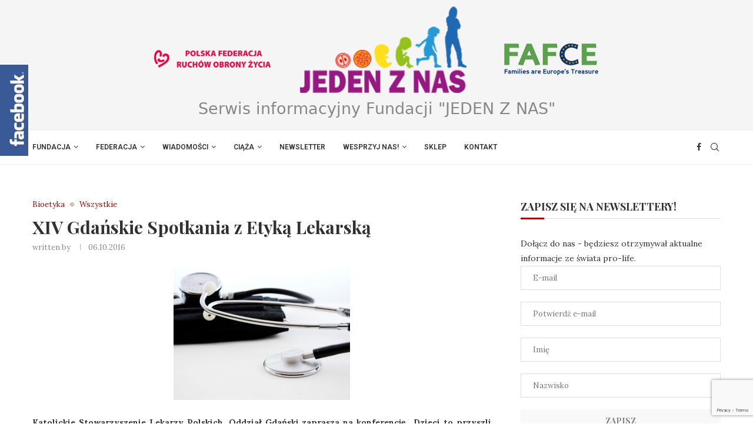

--- FILE ---
content_type: text/html; charset=UTF-8
request_url: https://jedenznas.pl/xiv-gdanskie-spotkania-etyka-lekarska/
body_size: 28241
content:
<!DOCTYPE html>
<html lang="pl-PL">
<head>
    <meta charset="UTF-8">
    <meta http-equiv="X-UA-Compatible" content="IE=edge">
    <meta name="viewport" content="width=device-width, initial-scale=1">
    <link rel="profile" href="https://gmpg.org/xfn/11"/>
	    <link rel="alternate" type="application/rss+xml" title="Jeden z nas RSS Feed"
          href="https://jedenznas.pl/feed/"/>
    <link rel="alternate" type="application/atom+xml" title="Jeden z nas Atom Feed"
          href="https://jedenznas.pl/feed/atom/"/>
    <link rel="pingback" href="https://jedenznas.pl/xmlrpc.php"/>
    <!--[if lt IE 9]>
	<script src="https://jedenznas.pl/wp-content/themes/soledad/js/html5.js"></script>
	<![endif]-->
	<link rel='preconnect' href='https://fonts.googleapis.com' />
<link rel='preconnect' href='https://fonts.gstatic.com' />
<meta http-equiv='x-dns-prefetch-control' content='on'>
<link rel='dns-prefetch' href='//fonts.googleapis.com' />
<link rel='dns-prefetch' href='//fonts.gstatic.com' />
<link rel='dns-prefetch' href='//s.gravatar.com' />
<link rel='dns-prefetch' href='//www.google-analytics.com' />
		<style>.penci-library-modal-btn {margin-left: 5px;background: #33ad67;vertical-align: top;font-size: 0 !important;}.penci-library-modal-btn:before {content: '';width: 16px;height: 16px;background-image: url('https://jedenznas.pl/wp-content/themes/soledad/images/penci-icon.png');background-position: center;background-size: contain;background-repeat: no-repeat;}#penci-library-modal .penci-elementor-template-library-template-name {text-align: right;flex: 1 0 0%;}</style>
	<meta name='robots' content='index, follow, max-image-preview:large, max-snippet:-1, max-video-preview:-1' />

	<!-- This site is optimized with the Yoast SEO plugin v26.6 - https://yoast.com/wordpress/plugins/seo/ -->
	<title>XIV Gdańskie Spotkania z Etyką Lekarską - Jeden z nas</title>
	<link rel="canonical" href="https://jedenznas.pl/xiv-gdanskie-spotkania-etyka-lekarska/" />
	<meta property="og:locale" content="pl_PL" />
	<meta property="og:type" content="article" />
	<meta property="og:title" content="XIV Gdańskie Spotkania z Etyką Lekarską - Jeden z nas" />
	<meta property="og:description" content="Katolickie Stowarzyszenie Lekarzy Polskich, Oddział Gdański zaprasza na konferencję „Dzieci to przyszli ludzie” (J. Korczak). Konferencja&hellip;" />
	<meta property="og:url" content="https://jedenznas.pl/xiv-gdanskie-spotkania-etyka-lekarska/" />
	<meta property="og:site_name" content="Jeden z nas" />
	<meta property="article:publisher" content="https://www.facebook.com/jedenznas/" />
	<meta property="article:published_time" content="2016-10-06T11:35:48+00:00" />
	<meta property="og:image" content="https://jedenznas.pl/wp-content/uploads/2016/10/stethoscope-1584223_640-e1475753459937.jpg" />
	<meta property="og:image:width" content="300" />
	<meta property="og:image:height" content="225" />
	<meta property="og:image:type" content="image/jpeg" />
	<meta name="twitter:card" content="summary_large_image" />
	<meta name="twitter:label1" content="Napisane przez" />
	<meta name="twitter:data1" content="" />
	<meta name="twitter:label2" content="Szacowany czas czytania" />
	<meta name="twitter:data2" content="1 minuta" />
	<script type="application/ld+json" class="yoast-schema-graph">{"@context":"https://schema.org","@graph":[{"@type":"WebPage","@id":"https://jedenznas.pl/xiv-gdanskie-spotkania-etyka-lekarska/","url":"https://jedenznas.pl/xiv-gdanskie-spotkania-etyka-lekarska/","name":"XIV Gdańskie Spotkania z Etyką Lekarską - Jeden z nas","isPartOf":{"@id":"https://jedenznas.pl/#website"},"primaryImageOfPage":{"@id":"https://jedenznas.pl/xiv-gdanskie-spotkania-etyka-lekarska/#primaryimage"},"image":{"@id":"https://jedenznas.pl/xiv-gdanskie-spotkania-etyka-lekarska/#primaryimage"},"thumbnailUrl":"https://jedenznas.pl/wp-content/uploads/2016/10/stethoscope-1584223_640-e1475753459937.jpg","datePublished":"2016-10-06T11:35:48+00:00","author":{"@id":""},"breadcrumb":{"@id":"https://jedenznas.pl/xiv-gdanskie-spotkania-etyka-lekarska/#breadcrumb"},"inLanguage":"pl-PL","potentialAction":[{"@type":"ReadAction","target":["https://jedenznas.pl/xiv-gdanskie-spotkania-etyka-lekarska/"]}]},{"@type":"ImageObject","inLanguage":"pl-PL","@id":"https://jedenznas.pl/xiv-gdanskie-spotkania-etyka-lekarska/#primaryimage","url":"https://jedenznas.pl/wp-content/uploads/2016/10/stethoscope-1584223_640-e1475753459937.jpg","contentUrl":"https://jedenznas.pl/wp-content/uploads/2016/10/stethoscope-1584223_640-e1475753459937.jpg","width":300,"height":225},{"@type":"BreadcrumbList","@id":"https://jedenznas.pl/xiv-gdanskie-spotkania-etyka-lekarska/#breadcrumb","itemListElement":[{"@type":"ListItem","position":1,"name":"Strona główna","item":"https://jedenznas.pl/"},{"@type":"ListItem","position":2,"name":"XIV Gdańskie Spotkania z Etyką Lekarską"}]},{"@type":"WebSite","@id":"https://jedenznas.pl/#website","url":"https://jedenznas.pl/","name":"Jeden z nas","description":"Serwis informacyjny fundacji","potentialAction":[{"@type":"SearchAction","target":{"@type":"EntryPoint","urlTemplate":"https://jedenznas.pl/?s={search_term_string}"},"query-input":{"@type":"PropertyValueSpecification","valueRequired":true,"valueName":"search_term_string"}}],"inLanguage":"pl-PL"},{"@type":"Person","@id":"","url":"https://jedenznas.pl/author/"}]}</script>
	<!-- / Yoast SEO plugin. -->


<link rel='dns-prefetch' href='//fonts.googleapis.com' />
<link rel="alternate" type="application/rss+xml" title="Jeden z nas &raquo; Kanał z wpisami" href="https://jedenznas.pl/feed/" />
<link rel="alternate" type="application/rss+xml" title="Jeden z nas &raquo; Kanał z komentarzami" href="https://jedenznas.pl/comments/feed/" />
<link rel="alternate" title="oEmbed (JSON)" type="application/json+oembed" href="https://jedenznas.pl/wp-json/oembed/1.0/embed?url=https%3A%2F%2Fjedenznas.pl%2Fxiv-gdanskie-spotkania-etyka-lekarska%2F" />
<link rel="alternate" title="oEmbed (XML)" type="text/xml+oembed" href="https://jedenznas.pl/wp-json/oembed/1.0/embed?url=https%3A%2F%2Fjedenznas.pl%2Fxiv-gdanskie-spotkania-etyka-lekarska%2F&#038;format=xml" />
		<!-- This site uses the Google Analytics by ExactMetrics plugin v8.11.1 - Using Analytics tracking - https://www.exactmetrics.com/ -->
							<script src="//www.googletagmanager.com/gtag/js?id=G-PJ671KFEHH"  data-cfasync="false" data-wpfc-render="false" type="text/javascript" async></script>
			<script data-cfasync="false" data-wpfc-render="false" type="text/javascript">
				var em_version = '8.11.1';
				var em_track_user = true;
				var em_no_track_reason = '';
								var ExactMetricsDefaultLocations = {"page_location":"https:\/\/jedenznas.pl\/xiv-gdanskie-spotkania-etyka-lekarska\/?\/xiv-gdanskie-spotkania-etyka-lekarska\/&&_url=\/xiv-gdanskie-spotkania-etyka-lekarska\/&"};
								if ( typeof ExactMetricsPrivacyGuardFilter === 'function' ) {
					var ExactMetricsLocations = (typeof ExactMetricsExcludeQuery === 'object') ? ExactMetricsPrivacyGuardFilter( ExactMetricsExcludeQuery ) : ExactMetricsPrivacyGuardFilter( ExactMetricsDefaultLocations );
				} else {
					var ExactMetricsLocations = (typeof ExactMetricsExcludeQuery === 'object') ? ExactMetricsExcludeQuery : ExactMetricsDefaultLocations;
				}

								var disableStrs = [
										'ga-disable-G-PJ671KFEHH',
									];

				/* Function to detect opted out users */
				function __gtagTrackerIsOptedOut() {
					for (var index = 0; index < disableStrs.length; index++) {
						if (document.cookie.indexOf(disableStrs[index] + '=true') > -1) {
							return true;
						}
					}

					return false;
				}

				/* Disable tracking if the opt-out cookie exists. */
				if (__gtagTrackerIsOptedOut()) {
					for (var index = 0; index < disableStrs.length; index++) {
						window[disableStrs[index]] = true;
					}
				}

				/* Opt-out function */
				function __gtagTrackerOptout() {
					for (var index = 0; index < disableStrs.length; index++) {
						document.cookie = disableStrs[index] + '=true; expires=Thu, 31 Dec 2099 23:59:59 UTC; path=/';
						window[disableStrs[index]] = true;
					}
				}

				if ('undefined' === typeof gaOptout) {
					function gaOptout() {
						__gtagTrackerOptout();
					}
				}
								window.dataLayer = window.dataLayer || [];

				window.ExactMetricsDualTracker = {
					helpers: {},
					trackers: {},
				};
				if (em_track_user) {
					function __gtagDataLayer() {
						dataLayer.push(arguments);
					}

					function __gtagTracker(type, name, parameters) {
						if (!parameters) {
							parameters = {};
						}

						if (parameters.send_to) {
							__gtagDataLayer.apply(null, arguments);
							return;
						}

						if (type === 'event') {
														parameters.send_to = exactmetrics_frontend.v4_id;
							var hookName = name;
							if (typeof parameters['event_category'] !== 'undefined') {
								hookName = parameters['event_category'] + ':' + name;
							}

							if (typeof ExactMetricsDualTracker.trackers[hookName] !== 'undefined') {
								ExactMetricsDualTracker.trackers[hookName](parameters);
							} else {
								__gtagDataLayer('event', name, parameters);
							}
							
						} else {
							__gtagDataLayer.apply(null, arguments);
						}
					}

					__gtagTracker('js', new Date());
					__gtagTracker('set', {
						'developer_id.dNDMyYj': true,
											});
					if ( ExactMetricsLocations.page_location ) {
						__gtagTracker('set', ExactMetricsLocations);
					}
										__gtagTracker('config', 'G-PJ671KFEHH', {"forceSSL":"true"} );
										window.gtag = __gtagTracker;										(function () {
						/* https://developers.google.com/analytics/devguides/collection/analyticsjs/ */
						/* ga and __gaTracker compatibility shim. */
						var noopfn = function () {
							return null;
						};
						var newtracker = function () {
							return new Tracker();
						};
						var Tracker = function () {
							return null;
						};
						var p = Tracker.prototype;
						p.get = noopfn;
						p.set = noopfn;
						p.send = function () {
							var args = Array.prototype.slice.call(arguments);
							args.unshift('send');
							__gaTracker.apply(null, args);
						};
						var __gaTracker = function () {
							var len = arguments.length;
							if (len === 0) {
								return;
							}
							var f = arguments[len - 1];
							if (typeof f !== 'object' || f === null || typeof f.hitCallback !== 'function') {
								if ('send' === arguments[0]) {
									var hitConverted, hitObject = false, action;
									if ('event' === arguments[1]) {
										if ('undefined' !== typeof arguments[3]) {
											hitObject = {
												'eventAction': arguments[3],
												'eventCategory': arguments[2],
												'eventLabel': arguments[4],
												'value': arguments[5] ? arguments[5] : 1,
											}
										}
									}
									if ('pageview' === arguments[1]) {
										if ('undefined' !== typeof arguments[2]) {
											hitObject = {
												'eventAction': 'page_view',
												'page_path': arguments[2],
											}
										}
									}
									if (typeof arguments[2] === 'object') {
										hitObject = arguments[2];
									}
									if (typeof arguments[5] === 'object') {
										Object.assign(hitObject, arguments[5]);
									}
									if ('undefined' !== typeof arguments[1].hitType) {
										hitObject = arguments[1];
										if ('pageview' === hitObject.hitType) {
											hitObject.eventAction = 'page_view';
										}
									}
									if (hitObject) {
										action = 'timing' === arguments[1].hitType ? 'timing_complete' : hitObject.eventAction;
										hitConverted = mapArgs(hitObject);
										__gtagTracker('event', action, hitConverted);
									}
								}
								return;
							}

							function mapArgs(args) {
								var arg, hit = {};
								var gaMap = {
									'eventCategory': 'event_category',
									'eventAction': 'event_action',
									'eventLabel': 'event_label',
									'eventValue': 'event_value',
									'nonInteraction': 'non_interaction',
									'timingCategory': 'event_category',
									'timingVar': 'name',
									'timingValue': 'value',
									'timingLabel': 'event_label',
									'page': 'page_path',
									'location': 'page_location',
									'title': 'page_title',
									'referrer' : 'page_referrer',
								};
								for (arg in args) {
																		if (!(!args.hasOwnProperty(arg) || !gaMap.hasOwnProperty(arg))) {
										hit[gaMap[arg]] = args[arg];
									} else {
										hit[arg] = args[arg];
									}
								}
								return hit;
							}

							try {
								f.hitCallback();
							} catch (ex) {
							}
						};
						__gaTracker.create = newtracker;
						__gaTracker.getByName = newtracker;
						__gaTracker.getAll = function () {
							return [];
						};
						__gaTracker.remove = noopfn;
						__gaTracker.loaded = true;
						window['__gaTracker'] = __gaTracker;
					})();
									} else {
										console.log("");
					(function () {
						function __gtagTracker() {
							return null;
						}

						window['__gtagTracker'] = __gtagTracker;
						window['gtag'] = __gtagTracker;
					})();
									}
			</script>
							<!-- / Google Analytics by ExactMetrics -->
		<style id='wp-img-auto-sizes-contain-inline-css' type='text/css'>
img:is([sizes=auto i],[sizes^="auto," i]){contain-intrinsic-size:3000px 1500px}
/*# sourceURL=wp-img-auto-sizes-contain-inline-css */
</style>
<link rel='stylesheet' id='fblb-css-css' href='https://jedenznas.pl/wp-content/plugins/facebook-like/fblb.css?ver=6.9' type='text/css' media='all' />
<style id='wp-emoji-styles-inline-css' type='text/css'>

	img.wp-smiley, img.emoji {
		display: inline !important;
		border: none !important;
		box-shadow: none !important;
		height: 1em !important;
		width: 1em !important;
		margin: 0 0.07em !important;
		vertical-align: -0.1em !important;
		background: none !important;
		padding: 0 !important;
	}
/*# sourceURL=wp-emoji-styles-inline-css */
</style>
<link rel='stylesheet' id='contact-form-7-css' href='https://jedenznas.pl/wp-content/plugins/contact-form-7/includes/css/styles.css?ver=6.1.4' type='text/css' media='all' />
<link rel='stylesheet' id='miw_owl.carousel.css-css' href='https://jedenznas.pl/wp-content/plugins/multi-image-widget/assets/css/owl.carousel.css?ver=6.9' type='text/css' media='all' />
<link rel='stylesheet' id='miw_owl.theme.css-css' href='https://jedenznas.pl/wp-content/plugins/multi-image-widget/assets/css/owl.theme.css?ver=6.9' type='text/css' media='all' />
<link rel='stylesheet' id='miw_frontend.css-css' href='https://jedenznas.pl/wp-content/plugins/multi-image-widget/assets/css/miw_frontend.css?ver=6.9' type='text/css' media='all' />
<link rel='stylesheet' id='penci-fonts-css' href='https://fonts.googleapis.com/css?family=Playfair+Display%3A300%2C300italic%2C400%2C400italic%2C500%2C500italic%2C700%2C700italic%2C800%2C800italic%7CLora%3A300%2C300italic%2C400%2C400italic%2C500%2C500italic%2C700%2C700italic%2C800%2C800italic%7C-apple-system%3A300%2C300italic%2C400%2C400italic%2C500%2C500italic%2C700%2C700italic%2C800%2C800italic%7CRoboto%3A300%2C300italic%2C400%2C400italic%2C500%2C500italic%2C600%2C600italic%2C700%2C700italic%2C800%2C800italic%26subset%3Dlatin%2Ccyrillic%2Ccyrillic-ext%2Cgreek%2Cgreek-ext%2Clatin-ext&#038;display=swap&#038;ver=8.3.8' type='text/css' media='all' />
<link rel='stylesheet' id='penci-main-style-css' href='https://jedenznas.pl/wp-content/themes/soledad/main.css?ver=8.3.8' type='text/css' media='all' />
<link rel='stylesheet' id='penci-font-awesomeold-css' href='https://jedenznas.pl/wp-content/themes/soledad/css/font-awesome.4.7.0.swap.min.css?ver=4.7.0' type='text/css' media='all' />
<link rel='stylesheet' id='penci_icon-css' href='https://jedenznas.pl/wp-content/themes/soledad/css/penci-icon.css?ver=8.3.8' type='text/css' media='all' />
<link rel='stylesheet' id='penci_style-css' href='https://jedenznas.pl/wp-content/themes/soledad/style.css?ver=8.3.8' type='text/css' media='all' />
<link rel='stylesheet' id='penci_social_counter-css' href='https://jedenznas.pl/wp-content/themes/soledad/css/social-counter.css?ver=8.3.8' type='text/css' media='all' />
<link rel='stylesheet' id='elementor-frontend-css' href='https://jedenznas.pl/wp-content/plugins/elementor/assets/css/frontend.min.css?ver=3.33.6' type='text/css' media='all' />
<link rel='stylesheet' id='elementor-post-25188-css' href='https://jedenznas.pl/wp-content/uploads/elementor/css/post-25188.css?ver=1767745353' type='text/css' media='all' />
<link rel='stylesheet' id='elementor-gf-roboto-css' href='https://fonts.googleapis.com/css?family=Roboto:100,100italic,200,200italic,300,300italic,400,400italic,500,500italic,600,600italic,700,700italic,800,800italic,900,900italic&#038;display=swap&#038;subset=latin-ext' type='text/css' media='all' />
<link rel='stylesheet' id='elementor-gf-robotoslab-css' href='https://fonts.googleapis.com/css?family=Roboto+Slab:100,100italic,200,200italic,300,300italic,400,400italic,500,500italic,600,600italic,700,700italic,800,800italic,900,900italic&#038;display=swap&#038;subset=latin-ext' type='text/css' media='all' />
<script type="text/javascript" src="https://jedenznas.pl/wp-includes/js/jquery/jquery.min.js?ver=3.7.1" id="jquery-core-js"></script>
<script type="text/javascript" src="https://jedenznas.pl/wp-includes/js/jquery/jquery-migrate.min.js?ver=3.4.1" id="jquery-migrate-js"></script>
<script type="text/javascript" src="https://jedenznas.pl/wp-content/plugins/facebook-like/js/userscripts.js?ver=6.9" id="fblb-js-js"></script>
<script type="text/javascript" src="https://jedenznas.pl/wp-content/plugins/google-analytics-dashboard-for-wp/assets/js/frontend-gtag.min.js?ver=8.11.1" id="exactmetrics-frontend-script-js" async="async" data-wp-strategy="async"></script>
<script data-cfasync="false" data-wpfc-render="false" type="text/javascript" id='exactmetrics-frontend-script-js-extra'>/* <![CDATA[ */
var exactmetrics_frontend = {"js_events_tracking":"true","download_extensions":"zip,mp3,mpeg,pdf,docx,pptx,xlsx,rar","inbound_paths":"[{\"path\":\"\\\/go\\\/\",\"label\":\"affiliate\"},{\"path\":\"\\\/recommend\\\/\",\"label\":\"affiliate\"}]","home_url":"https:\/\/jedenznas.pl","hash_tracking":"false","v4_id":"G-PJ671KFEHH"};/* ]]> */
</script>
<link rel="https://api.w.org/" href="https://jedenznas.pl/wp-json/" /><link rel="alternate" title="JSON" type="application/json" href="https://jedenznas.pl/wp-json/wp/v2/posts/3184" /><link rel="EditURI" type="application/rsd+xml" title="RSD" href="https://jedenznas.pl/xmlrpc.php?rsd" />
<link rel='shortlink' href='https://jedenznas.pl/?p=3184' />
<link rel="apple-touch-icon" sizes="180x180" href="/wp-content/uploads/fbrfg/apple-touch-icon.png">
<link rel="icon" type="image/png" sizes="32x32" href="/wp-content/uploads/fbrfg/favicon-32x32.png">
<link rel="icon" type="image/png" sizes="16x16" href="/wp-content/uploads/fbrfg/favicon-16x16.png">
<link rel="manifest" href="/wp-content/uploads/fbrfg/site.webmanifest">
<link rel="shortcut icon" href="/wp-content/uploads/fbrfg/favicon.ico">
<meta name="msapplication-TileColor" content="#da532c">
<meta name="msapplication-config" content="/wp-content/uploads/fbrfg/browserconfig.xml">
<meta name="theme-color" content="#ffffff"><style id="penci-custom-style" type="text/css">body{ --pcbg-cl: #fff; --pctext-cl: #313131; --pcborder-cl: #dedede; --pcheading-cl: #313131; --pcmeta-cl: #888888; --pcaccent-cl: #6eb48c; --pcbody-font: 'PT Serif', serif; --pchead-font: 'Raleway', sans-serif; --pchead-wei: bold; --pcava_bdr:10px; } .single.penci-body-single-style-5 #header, .single.penci-body-single-style-6 #header, .single.penci-body-single-style-10 #header, .single.penci-body-single-style-5 .pc-wrapbuilder-header, .single.penci-body-single-style-6 .pc-wrapbuilder-header, .single.penci-body-single-style-10 .pc-wrapbuilder-header { --pchd-mg: 40px; } .fluid-width-video-wrapper > div { position: absolute; left: 0; right: 0; top: 0; width: 100%; height: 100%; } .yt-video-place { position: relative; text-align: center; } .yt-video-place.embed-responsive .start-video { display: block; top: 0; left: 0; bottom: 0; right: 0; position: absolute; transform: none; } .yt-video-place.embed-responsive .start-video img { margin: 0; padding: 0; top: 50%; display: inline-block; position: absolute; left: 50%; transform: translate(-50%, -50%); width: 68px; height: auto; } .mfp-bg { top: 0; left: 0; width: 100%; height: 100%; z-index: 9999999; overflow: hidden; position: fixed; background: #0b0b0b; opacity: .8; filter: alpha(opacity=80) } .mfp-wrap { top: 0; left: 0; width: 100%; height: 100%; z-index: 9999999; position: fixed; outline: none !important; -webkit-backface-visibility: hidden } body { --pchead-font: 'Playfair Display', serif; } body { --pcbody-font: 'Lora', serif; } p{ line-height: 1.8; } .header-slogan .header-slogan-text{ font-family: -apple-system, system-ui, BlinkMacSystemFont, "Segoe UI", Helvetica, Arial, sans-serif, "Apple Color Emoji", "Segoe UI Emoji", "Segoe UI Symbol"; } #navigation .menu > li > a, #navigation ul.menu ul.sub-menu li > a, .navigation ul.menu ul.sub-menu li > a, .penci-menu-hbg .menu li a, #sidebar-nav .menu li a { font-family: 'Roboto', sans-serif; font-weight: normal; } .penci-hide-tagupdated{ display: none !important; } .header-slogan .header-slogan-text { font-style:normal; } .header-slogan .header-slogan-text { font-weight:100; } .header-slogan .header-slogan-text { font-size:27px; } body { --pchead-wei: 600; } .featured-area .penci-image-holder, .featured-area .penci-slider4-overlay, .featured-area .penci-slide-overlay .overlay-link, .featured-style-29 .featured-slider-overlay, .penci-slider38-overlay{ border-radius: ; -webkit-border-radius: ; } .penci-featured-content-right:before{ border-top-right-radius: ; border-bottom-right-radius: ; } .penci-flat-overlay .penci-slide-overlay .penci-mag-featured-content:before{ border-bottom-left-radius: ; border-bottom-right-radius: ; } .container-single .post-image{ border-radius: ; -webkit-border-radius: ; } .penci-mega-thumbnail .penci-image-holder{ border-radius: ; -webkit-border-radius: ; } #navigation .menu > li > a, #navigation ul.menu ul.sub-menu li > a, .navigation ul.menu ul.sub-menu li > a, .penci-menu-hbg .menu li a, #sidebar-nav .menu li a, #navigation .penci-megamenu .penci-mega-child-categories a, .navigation .penci-megamenu .penci-mega-child-categories a{ font-weight: 600; } body.penci-body-boxed { background-image: url(https://jedenznas.pl/wp-content/uploads/2023/06/fashionmag-pattern-3.png); } body.penci-body-boxed { background-repeat:repeat; } body.penci-body-boxed { background-attachment:scroll; } body.penci-body-boxed { background-size:auto; } body{ --pcaccent-cl: #a60505; } .penci-menuhbg-toggle:hover .lines-button:after, .penci-menuhbg-toggle:hover .penci-lines:before, .penci-menuhbg-toggle:hover .penci-lines:after,.tags-share-box.tags-share-box-s2 .post-share-plike,.penci-video_playlist .penci-playlist-title,.pencisc-column-2.penci-video_playlist .penci-video-nav .playlist-panel-item, .pencisc-column-1.penci-video_playlist .penci-video-nav .playlist-panel-item,.penci-video_playlist .penci-custom-scroll::-webkit-scrollbar-thumb, .pencisc-button, .post-entry .pencisc-button, .penci-dropcap-box, .penci-dropcap-circle, .penci-login-register input[type="submit"]:hover, .penci-ld .penci-ldin:before, .penci-ldspinner > div{ background: #a60505; } a, .post-entry .penci-portfolio-filter ul li a:hover, .penci-portfolio-filter ul li a:hover, .penci-portfolio-filter ul li.active a, .post-entry .penci-portfolio-filter ul li.active a, .penci-countdown .countdown-amount, .archive-box h1, .post-entry a, .container.penci-breadcrumb span a:hover,.container.penci-breadcrumb a:hover, .post-entry blockquote:before, .post-entry blockquote cite, .post-entry blockquote .author, .wpb_text_column blockquote:before, .wpb_text_column blockquote cite, .wpb_text_column blockquote .author, .penci-pagination a:hover, ul.penci-topbar-menu > li a:hover, div.penci-topbar-menu > ul > li a:hover, .penci-recipe-heading a.penci-recipe-print,.penci-review-metas .penci-review-btnbuy, .main-nav-social a:hover, .widget-social .remove-circle a:hover i, .penci-recipe-index .cat > a.penci-cat-name, #bbpress-forums li.bbp-body ul.forum li.bbp-forum-info a:hover, #bbpress-forums li.bbp-body ul.topic li.bbp-topic-title a:hover, #bbpress-forums li.bbp-body ul.forum li.bbp-forum-info .bbp-forum-content a, #bbpress-forums li.bbp-body ul.topic p.bbp-topic-meta a, #bbpress-forums .bbp-breadcrumb a:hover, #bbpress-forums .bbp-forum-freshness a:hover, #bbpress-forums .bbp-topic-freshness a:hover, #buddypress ul.item-list li div.item-title a, #buddypress ul.item-list li h4 a, #buddypress .activity-header a:first-child, #buddypress .comment-meta a:first-child, #buddypress .acomment-meta a:first-child, div.bbp-template-notice a:hover, .penci-menu-hbg .menu li a .indicator:hover, .penci-menu-hbg .menu li a:hover, #sidebar-nav .menu li a:hover, .penci-rlt-popup .rltpopup-meta .rltpopup-title:hover, .penci-video_playlist .penci-video-playlist-item .penci-video-title:hover, .penci_list_shortcode li:before, .penci-dropcap-box-outline, .penci-dropcap-circle-outline, .penci-dropcap-regular, .penci-dropcap-bold{ color: #a60505; } .penci-home-popular-post ul.slick-dots li button:hover, .penci-home-popular-post ul.slick-dots li.slick-active button, .post-entry blockquote .author span:after, .error-image:after, .error-404 .go-back-home a:after, .penci-header-signup-form, .woocommerce span.onsale, .woocommerce #respond input#submit:hover, .woocommerce a.button:hover, .woocommerce button.button:hover, .woocommerce input.button:hover, .woocommerce nav.woocommerce-pagination ul li span.current, .woocommerce div.product .entry-summary div[itemprop="description"]:before, .woocommerce div.product .entry-summary div[itemprop="description"] blockquote .author span:after, .woocommerce div.product .woocommerce-tabs #tab-description blockquote .author span:after, .woocommerce #respond input#submit.alt:hover, .woocommerce a.button.alt:hover, .woocommerce button.button.alt:hover, .woocommerce input.button.alt:hover, .pcheader-icon.shoping-cart-icon > a > span, #penci-demobar .buy-button, #penci-demobar .buy-button:hover, .penci-recipe-heading a.penci-recipe-print:hover,.penci-review-metas .penci-review-btnbuy:hover, .penci-review-process span, .penci-review-score-total, #navigation.menu-style-2 ul.menu ul.sub-menu:before, #navigation.menu-style-2 .menu ul ul.sub-menu:before, .penci-go-to-top-floating, .post-entry.blockquote-style-2 blockquote:before, #bbpress-forums #bbp-search-form .button, #bbpress-forums #bbp-search-form .button:hover, .wrapper-boxed .bbp-pagination-links span.current, #bbpress-forums #bbp_reply_submit:hover, #bbpress-forums #bbp_topic_submit:hover,#main .bbp-login-form .bbp-submit-wrapper button[type="submit"]:hover, #buddypress .dir-search input[type=submit], #buddypress .groups-members-search input[type=submit], #buddypress button:hover, #buddypress a.button:hover, #buddypress a.button:focus, #buddypress input[type=button]:hover, #buddypress input[type=reset]:hover, #buddypress ul.button-nav li a:hover, #buddypress ul.button-nav li.current a, #buddypress div.generic-button a:hover, #buddypress .comment-reply-link:hover, #buddypress input[type=submit]:hover, #buddypress div.pagination .pagination-links .current, #buddypress div.item-list-tabs ul li.selected a, #buddypress div.item-list-tabs ul li.current a, #buddypress div.item-list-tabs ul li a:hover, #buddypress table.notifications thead tr, #buddypress table.notifications-settings thead tr, #buddypress table.profile-settings thead tr, #buddypress table.profile-fields thead tr, #buddypress table.wp-profile-fields thead tr, #buddypress table.messages-notices thead tr, #buddypress table.forum thead tr, #buddypress input[type=submit] { background-color: #a60505; } .penci-pagination ul.page-numbers li span.current, #comments_pagination span { color: #fff; background: #a60505; border-color: #a60505; } .footer-instagram h4.footer-instagram-title > span:before, .woocommerce nav.woocommerce-pagination ul li span.current, .penci-pagination.penci-ajax-more a.penci-ajax-more-button:hover, .penci-recipe-heading a.penci-recipe-print:hover,.penci-review-metas .penci-review-btnbuy:hover, .home-featured-cat-content.style-14 .magcat-padding:before, .wrapper-boxed .bbp-pagination-links span.current, #buddypress .dir-search input[type=submit], #buddypress .groups-members-search input[type=submit], #buddypress button:hover, #buddypress a.button:hover, #buddypress a.button:focus, #buddypress input[type=button]:hover, #buddypress input[type=reset]:hover, #buddypress ul.button-nav li a:hover, #buddypress ul.button-nav li.current a, #buddypress div.generic-button a:hover, #buddypress .comment-reply-link:hover, #buddypress input[type=submit]:hover, #buddypress div.pagination .pagination-links .current, #buddypress input[type=submit], form.pc-searchform.penci-hbg-search-form input.search-input:hover, form.pc-searchform.penci-hbg-search-form input.search-input:focus, .penci-dropcap-box-outline, .penci-dropcap-circle-outline { border-color: #a60505; } .woocommerce .woocommerce-error, .woocommerce .woocommerce-info, .woocommerce .woocommerce-message { border-top-color: #a60505; } .penci-slider ol.penci-control-nav li a.penci-active, .penci-slider ol.penci-control-nav li a:hover, .penci-related-carousel .owl-dot.active span, .penci-owl-carousel-slider .owl-dot.active span{ border-color: #a60505; background-color: #a60505; } .woocommerce .woocommerce-message:before, .woocommerce form.checkout table.shop_table .order-total .amount, .woocommerce ul.products li.product .price ins, .woocommerce ul.products li.product .price, .woocommerce div.product p.price ins, .woocommerce div.product span.price ins, .woocommerce div.product p.price, .woocommerce div.product .entry-summary div[itemprop="description"] blockquote:before, .woocommerce div.product .woocommerce-tabs #tab-description blockquote:before, .woocommerce div.product .entry-summary div[itemprop="description"] blockquote cite, .woocommerce div.product .entry-summary div[itemprop="description"] blockquote .author, .woocommerce div.product .woocommerce-tabs #tab-description blockquote cite, .woocommerce div.product .woocommerce-tabs #tab-description blockquote .author, .woocommerce div.product .product_meta > span a:hover, .woocommerce div.product .woocommerce-tabs ul.tabs li.active, .woocommerce ul.cart_list li .amount, .woocommerce ul.product_list_widget li .amount, .woocommerce table.shop_table td.product-name a:hover, .woocommerce table.shop_table td.product-price span, .woocommerce table.shop_table td.product-subtotal span, .woocommerce-cart .cart-collaterals .cart_totals table td .amount, .woocommerce .woocommerce-info:before, .woocommerce div.product span.price, .penci-container-inside.penci-breadcrumb span a:hover,.penci-container-inside.penci-breadcrumb a:hover { color: #a60505; } .standard-content .penci-more-link.penci-more-link-button a.more-link, .penci-readmore-btn.penci-btn-make-button a, .penci-featured-cat-seemore.penci-btn-make-button a{ background-color: #a60505; color: #fff; } .penci-vernav-toggle:before{ border-top-color: #a60505; color: #fff; } .penci-top-bar, .penci-topbar-trending .penci-owl-carousel .owl-item, ul.penci-topbar-menu ul.sub-menu, div.penci-topbar-menu > ul ul.sub-menu, .pctopbar-login-btn .pclogin-sub{ background-color: #111111; } .headline-title.nticker-style-3:after{ border-color: #111111; } .headline-title { background-color: #a60505; } .headline-title.nticker-style-2:after, .headline-title.nticker-style-4:after{ border-color: #a60505; } a.penci-topbar-post-title:hover { color: #a60505; } ul.penci-topbar-menu > li a:hover, div.penci-topbar-menu > ul > li a:hover { color: #a60505; } .penci-topbar-social a:hover { color: #a60505; } #penci-login-popup:before{ opacity: ; } #header .inner-header { background-color: #f5f5f5; background-image: none; } #navigation ul.menu > li > a:before, #navigation .menu > ul > li > a:before{ content: none; } .header-slogan .header-slogan-text:before, .header-slogan .header-slogan-text:after{ content: none; } #navigation .menu > li > a:hover, #navigation .menu li.current-menu-item > a, #navigation .menu > li.current_page_item > a, #navigation .menu > li:hover > a, #navigation .menu > li.current-menu-ancestor > a, #navigation .menu > li.current-menu-item > a, #navigation .menu .sub-menu li a:hover, #navigation .menu .sub-menu li.current-menu-item > a, #navigation .sub-menu li:hover > a { color: #a60505; } #navigation ul.menu > li > a:before, #navigation .menu > ul > li > a:before { background: #a60505; } #navigation .penci-megamenu .penci-mega-child-categories a.cat-active, #navigation .menu .penci-megamenu .penci-mega-child-categories a:hover, #navigation .menu .penci-megamenu .penci-mega-latest-posts .penci-mega-post a:hover { color: #a60505; } #navigation .penci-megamenu .penci-mega-thumbnail .mega-cat-name { background: #a60505; } #navigation .penci-megamenu .post-mega-title a, .pc-builder-element .navigation .penci-megamenu .penci-content-megamenu .penci-mega-latest-posts .penci-mega-post .post-mega-title a{ text-transform: none; } .header-slogan .header-slogan-text { color: #878787; } #navigation .menu .sub-menu li a:hover, #navigation .menu .sub-menu li.current-menu-item > a, #navigation .sub-menu li:hover > a { color: #a60505; } #navigation.menu-style-2 ul.menu ul.sub-menu:before, #navigation.menu-style-2 .menu ul ul.sub-menu:before { background-color: #a60505; } .penci-featured-content .feat-text h3 a, .featured-style-35 .feat-text-right h3 a, .featured-style-4 .penci-featured-content .feat-text h3 a, .penci-mag-featured-content h3 a, .pencislider-container .pencislider-content .pencislider-title { text-transform: none; } .home-featured-cat-content, .penci-featured-cat-seemore, .penci-featured-cat-custom-ads, .home-featured-cat-content.style-8 { margin-bottom: 40px; } .home-featured-cat-content.style-8 .penci-grid li.list-post:last-child{ margin-bottom: 0; } .home-featured-cat-content.style-3, .home-featured-cat-content.style-11{ margin-bottom: 30px; } .home-featured-cat-content.style-7{ margin-bottom: 14px; } .home-featured-cat-content.style-13{ margin-bottom: 20px; } .penci-featured-cat-seemore, .penci-featured-cat-custom-ads{ margin-top: -20px; } .penci-featured-cat-seemore.penci-seemore-style-7, .mag-cat-style-7 .penci-featured-cat-custom-ads{ margin-top: -18px; } .penci-featured-cat-seemore.penci-seemore-style-8, .mag-cat-style-8 .penci-featured-cat-custom-ads{ margin-top: 0px; } .penci-featured-cat-seemore.penci-seemore-style-13, .mag-cat-style-13 .penci-featured-cat-custom-ads{ margin-top: -20px; } .penci-homepage-title.penci-magazine-title h3 a, .penci-border-arrow.penci-homepage-title .inner-arrow { font-size: 18px; } .penci-header-signup-form { padding-top: px; padding-bottom: px; } .penci-header-signup-form { background-color: #a60505; } .header-social a:hover i, .main-nav-social a:hover, .penci-menuhbg-toggle:hover .lines-button:after, .penci-menuhbg-toggle:hover .penci-lines:before, .penci-menuhbg-toggle:hover .penci-lines:after { color: #a60505; } #sidebar-nav .menu li a:hover, .header-social.sidebar-nav-social a:hover i, #sidebar-nav .menu li a .indicator:hover, #sidebar-nav .menu .sub-menu li a .indicator:hover{ color: #a60505; } #sidebar-nav-logo:before{ background-color: #a60505; } .penci-slide-overlay .overlay-link, .penci-slider38-overlay, .penci-flat-overlay .penci-slide-overlay .penci-mag-featured-content:before { opacity: ; } .penci-item-mag:hover .penci-slide-overlay .overlay-link, .featured-style-38 .item:hover .penci-slider38-overlay, .penci-flat-overlay .penci-item-mag:hover .penci-slide-overlay .penci-mag-featured-content:before { opacity: ; } .penci-featured-content .featured-slider-overlay { opacity: ; } .featured-style-29 .featured-slider-overlay { opacity: ; } .penci-standard-cat .cat > a.penci-cat-name { color: #a60505; } .penci-standard-cat .cat:before, .penci-standard-cat .cat:after { background-color: #a60505; } .standard-content .penci-post-box-meta .penci-post-share-box a:hover, .standard-content .penci-post-box-meta .penci-post-share-box a.liked { color: #a60505; } .header-standard .post-entry a:hover, .header-standard .author-post span a:hover, .standard-content a, .standard-content .post-entry a, .standard-post-entry a.more-link:hover, .penci-post-box-meta .penci-box-meta a:hover, .standard-content .post-entry blockquote:before, .post-entry blockquote cite, .post-entry blockquote .author, .standard-content-special .author-quote span, .standard-content-special .format-post-box .post-format-icon i, .standard-content-special .format-post-box .dt-special a:hover, .standard-content .penci-more-link a.more-link, .standard-content .penci-post-box-meta .penci-box-meta a:hover { color: #a60505; } .standard-content .penci-more-link.penci-more-link-button a.more-link{ background-color: #a60505; color: #fff; } .standard-content-special .author-quote span:before, .standard-content-special .author-quote span:after, .standard-content .post-entry ul li:before, .post-entry blockquote .author span:after, .header-standard:after { background-color: #a60505; } .penci-more-link a.more-link:before, .penci-more-link a.more-link:after { border-color: #a60505; } .penci-grid li .item h2 a, .penci-masonry .item-masonry h2 a { } .penci-featured-infor .cat a.penci-cat-name, .penci-grid .cat a.penci-cat-name, .penci-masonry .cat a.penci-cat-name, .penci-featured-infor .cat a.penci-cat-name { color: #a60505; } .penci-featured-infor .cat a.penci-cat-name:after, .penci-grid .cat a.penci-cat-name:after, .penci-masonry .cat a.penci-cat-name:after, .penci-featured-infor .cat a.penci-cat-name:after{ border-color: #a60505; } .penci-post-share-box a.liked, .penci-post-share-box a:hover { color: #a60505; } .overlay-post-box-meta .overlay-share a:hover, .overlay-author a:hover, .penci-grid .standard-content-special .format-post-box .dt-special a:hover, .grid-post-box-meta span a:hover, .grid-post-box-meta span a.comment-link:hover, .penci-grid .standard-content-special .author-quote span, .penci-grid .standard-content-special .format-post-box .post-format-icon i, .grid-mixed .penci-post-box-meta .penci-box-meta a:hover { color: #a60505; } .penci-grid .standard-content-special .author-quote span:before, .penci-grid .standard-content-special .author-quote span:after, .grid-header-box:after, .list-post .header-list-style:after { background-color: #a60505; } .penci-grid .post-box-meta span:after, .penci-masonry .post-box-meta span:after { border-color: #a60505; } .penci-readmore-btn.penci-btn-make-button a{ background-color: #a60505; color: #fff; } .penci-grid li.typography-style .overlay-typography { opacity: ; } .penci-grid li.typography-style:hover .overlay-typography { opacity: ; } .penci-grid li.typography-style .item .main-typography h2 a:hover { color: #a60505; } .penci-grid li.typography-style .grid-post-box-meta span a:hover { color: #a60505; } .overlay-header-box .cat > a.penci-cat-name:hover { color: #a60505; } .penci-sidebar-content .widget, .penci-sidebar-content.pcsb-boxed-whole { margin-bottom: 40px; } .penci-sidebar-content .penci-border-arrow .inner-arrow { font-size: 18px; } .penci-sidebar-content .penci-border-arrow .inner-arrow, .penci-sidebar-content.style-4 .penci-border-arrow .inner-arrow:before, .penci-sidebar-content.style-4 .penci-border-arrow .inner-arrow:after, .penci-sidebar-content.style-5 .penci-border-arrow, .penci-sidebar-content.style-7 .penci-border-arrow, .penci-sidebar-content.style-9 .penci-border-arrow{ border-color: #dedede; } .penci-sidebar-content .penci-border-arrow:before { border-top-color: #dedede; } .penci-sidebar-content.style-16 .penci-border-arrow:after{ background-color: #dedede; } .penci-sidebar-content.style-7 .penci-border-arrow .inner-arrow:before, .penci-sidebar-content.style-9 .penci-border-arrow .inner-arrow:before { background-color: #a60505; } .penci-video_playlist .penci-video-playlist-item .penci-video-title:hover,.widget ul.side-newsfeed li .side-item .side-item-text h4 a:hover, .widget a:hover, .penci-sidebar-content .widget-social a:hover span, .widget-social a:hover span, .penci-tweets-widget-content .icon-tweets, .penci-tweets-widget-content .tweet-intents a, .penci-tweets-widget-content .tweet-intents span:after, .widget-social.remove-circle a:hover i , #wp-calendar tbody td a:hover, .penci-video_playlist .penci-video-playlist-item .penci-video-title:hover, .widget ul.side-newsfeed li .side-item .side-item-text .side-item-meta a:hover{ color: #a60505; } .widget .tagcloud a:hover, .widget-social a:hover i, .widget input[type="submit"]:hover,.penci-user-logged-in .penci-user-action-links a:hover,.penci-button:hover, .widget button[type="submit"]:hover { color: #fff; background-color: #a60505; border-color: #a60505; } .about-widget .about-me-heading:before { border-color: #a60505; } .penci-tweets-widget-content .tweet-intents-inner:before, .penci-tweets-widget-content .tweet-intents-inner:after, .pencisc-column-1.penci-video_playlist .penci-video-nav .playlist-panel-item, .penci-video_playlist .penci-custom-scroll::-webkit-scrollbar-thumb, .penci-video_playlist .penci-playlist-title { background-color: #a60505; } .penci-owl-carousel.penci-tweets-slider .owl-dots .owl-dot.active span, .penci-owl-carousel.penci-tweets-slider .owl-dots .owl-dot:hover span { border-color: #a60505; background-color: #a60505; } ul.footer-socials li a i{ font-size: 12px; } ul.footer-socials li a svg{ width: 12px; } ul.footer-socials li a span { font-size: 12px; } #footer-copyright * { font-size: 13px; } #footer-copyright * { font-style: normal; } .footer-subscribe .widget .mc4wp-form input[type="submit"] { background-color: #111111; } .footer-subscribe .widget .mc4wp-form input[type="submit"]:hover { background-color: #a60505; } .footer-widget-wrapper .penci-tweets-widget-content .icon-tweets, .footer-widget-wrapper .penci-tweets-widget-content .tweet-intents a, .footer-widget-wrapper .penci-tweets-widget-content .tweet-intents span:after, .footer-widget-wrapper .widget ul.side-newsfeed li .side-item .side-item-text h4 a:hover, .footer-widget-wrapper .widget a:hover, .footer-widget-wrapper .widget-social a:hover span, .footer-widget-wrapper a:hover, .footer-widget-wrapper .widget-social.remove-circle a:hover i, .footer-widget-wrapper .widget ul.side-newsfeed li .side-item .side-item-text .side-item-meta a:hover{ color: #a60505; } .footer-widget-wrapper .widget .tagcloud a:hover, .footer-widget-wrapper .widget-social a:hover i, .footer-widget-wrapper .mc4wp-form input[type="submit"]:hover, .footer-widget-wrapper .widget input[type="submit"]:hover,.footer-widget-wrapper .penci-user-logged-in .penci-user-action-links a:hover, .footer-widget-wrapper .widget button[type="submit"]:hover { color: #fff; background-color: #a60505; border-color: #a60505; } .footer-widget-wrapper .about-widget .about-me-heading:before { border-color: #a60505; } .footer-widget-wrapper .penci-tweets-widget-content .tweet-intents-inner:before, .footer-widget-wrapper .penci-tweets-widget-content .tweet-intents-inner:after { background-color: #a60505; } .footer-widget-wrapper .penci-owl-carousel.penci-tweets-slider .owl-dots .owl-dot.active span, .footer-widget-wrapper .penci-owl-carousel.penci-tweets-slider .owl-dots .owl-dot:hover span { border-color: #a60505; background: #a60505; } ul.footer-socials li a:hover i { background-color: #ffffff; border-color: #ffffff; } ul.footer-socials li a:hover span { color: #ffffff; } .footer-socials-section, .penci-footer-social-moved{ border-color: #212121; } #footer-section, .penci-footer-social-moved{ background-color: #111111; } #footer-section .footer-menu li a:hover { color: #a60505; } .penci-go-to-top-floating { background-color: #a60505; } #footer-section a { color: #a60505; } .comment-content a, .container-single .post-entry a, .container-single .format-post-box .dt-special a:hover, .container-single .author-quote span, .container-single .author-post span a:hover, .post-entry blockquote:before, .post-entry blockquote cite, .post-entry blockquote .author, .wpb_text_column blockquote:before, .wpb_text_column blockquote cite, .wpb_text_column blockquote .author, .post-pagination a:hover, .author-content h5 a:hover, .author-content .author-social:hover, .item-related h3 a:hover, .container-single .format-post-box .post-format-icon i, .container.penci-breadcrumb.single-breadcrumb span a:hover,.container.penci-breadcrumb.single-breadcrumb a:hover, .penci_list_shortcode li:before, .penci-dropcap-box-outline, .penci-dropcap-circle-outline, .penci-dropcap-regular, .penci-dropcap-bold, .header-standard .post-box-meta-single .author-post span a:hover{ color: #a60505; } .container-single .standard-content-special .format-post-box, ul.slick-dots li button:hover, ul.slick-dots li.slick-active button, .penci-dropcap-box-outline, .penci-dropcap-circle-outline { border-color: #a60505; } ul.slick-dots li button:hover, ul.slick-dots li.slick-active button, #respond h3.comment-reply-title span:before, #respond h3.comment-reply-title span:after, .post-box-title:before, .post-box-title:after, .container-single .author-quote span:before, .container-single .author-quote span:after, .post-entry blockquote .author span:after, .post-entry blockquote .author span:before, .post-entry ul li:before, #respond #submit:hover, div.wpforms-container .wpforms-form.wpforms-form input[type=submit]:hover, div.wpforms-container .wpforms-form.wpforms-form button[type=submit]:hover, div.wpforms-container .wpforms-form.wpforms-form .wpforms-page-button:hover, .wpcf7 input[type="submit"]:hover, .widget_wysija input[type="submit"]:hover, .post-entry.blockquote-style-2 blockquote:before,.tags-share-box.tags-share-box-s2 .post-share-plike, .penci-dropcap-box, .penci-dropcap-circle, .penci-ldspinner > div{ background-color: #a60505; } .container-single .post-entry .post-tags a:hover { color: #fff; border-color: #a60505; background-color: #a60505; } .container-single .penci-standard-cat .cat > a.penci-cat-name { color: #a60505; } .container-single .penci-standard-cat .cat:before, .container-single .penci-standard-cat .cat:after { background-color: #a60505; } .container-single .single-post-title { text-transform: none; } @media only screen and (min-width: 769px){ .container-single .single-post-title { font-size: 30px; } } .container-single .single-post-title { } .list-post .header-list-style:after, .grid-header-box:after, .penci-overlay-over .overlay-header-box:after, .home-featured-cat-content .first-post .magcat-detail .mag-header:after { content: none; } .list-post .header-list-style, .grid-header-box, .penci-overlay-over .overlay-header-box, .home-featured-cat-content .first-post .magcat-detail .mag-header{ padding-bottom: 0; } .penci-single-style-6 .single-breadcrumb, .penci-single-style-5 .single-breadcrumb, .penci-single-style-4 .single-breadcrumb, .penci-single-style-3 .single-breadcrumb, .penci-single-style-9 .single-breadcrumb, .penci-single-style-7 .single-breadcrumb{ text-align: left; } .container-single .header-standard, .container-single .post-box-meta-single { text-align: left; } .rtl .container-single .header-standard,.rtl .container-single .post-box-meta-single { text-align: right; } .container-single .post-pagination h5 { text-transform: none; } #respond h3.comment-reply-title span:before, #respond h3.comment-reply-title span:after, .post-box-title:before, .post-box-title:after { content: none; display: none; } .container-single .item-related h3 a { text-transform: none; } .container-single .post-share a:hover, .container-single .post-share a.liked, .page-share .post-share a:hover { color: #a60505; } .tags-share-box.tags-share-box-2_3 .post-share .count-number-like, .post-share .count-number-like { color: #a60505; } .post-entry a, .container-single .post-entry a{ color: #a60505; } ul.homepage-featured-boxes .penci-fea-in:hover h4 span { color: #a60505; } .penci-home-popular-post .item-related h3 a:hover { color: #a60505; } .penci-border-arrow.penci-homepage-title .inner-arrow, .penci-homepage-title.style-4 .inner-arrow:before, .penci-homepage-title.style-4 .inner-arrow:after, .penci-homepage-title.style-7, .penci-homepage-title.style-9 { border-color: #dedede; } .penci-border-arrow.penci-homepage-title:before { border-top-color: #dedede; } .penci-homepage-title.style-5, .penci-homepage-title.style-7{ border-color: #dedede; } .penci-homepage-title.style-16.penci-border-arrow:after{ background-color: #dedede; } .penci-homepage-title.style-7 .inner-arrow:before, .penci-homepage-title.style-9 .inner-arrow:before{ background-color: #a60505; } .home-featured-cat-content .magcat-detail h3 a:hover { color: #a60505; } .home-featured-cat-content .grid-post-box-meta span a:hover { color: #a60505; } .home-featured-cat-content .first-post .magcat-detail .mag-header:after { background: #a60505; } .penci-slider ol.penci-control-nav li a.penci-active, .penci-slider ol.penci-control-nav li a:hover { border-color: #a60505; background: #a60505; } .home-featured-cat-content .mag-photo .mag-overlay-photo { opacity: ; } .home-featured-cat-content .mag-photo:hover .mag-overlay-photo { opacity: ; } .inner-item-portfolio:hover .penci-portfolio-thumbnail a:after { opacity: ; } .grid-post-box-meta, .header-standard .author-post, .penci-post-box-meta .penci-box-meta, .overlay-header-box .overlay-author, .post-box-meta-single, .tags-share-box{ font-size: 13px; } .featured-area.featured-style-13{ margin-top: -60px; } .widget ul.side-newsfeed li .side-item .side-item-text h4 a {font-size: 14px} #header .inner-header .container { padding: 10px; } #navigation .container.container-fullwidth { width: var(--pcctain); max-width:90%; } .header-slogan { margin: 5px; } .post-entry { text-align: justify} .miw.miw-linear .miw-loop { text-align: center; } @media only screen and (max-width: 1100px) { .header-slogan-text { font-size: 21px !important; } } @media only screen and (max-width: 800px) { .header-slogan-text { font-size: 15px !important; } } .aligncenter { text-align: center; } .penci-block-vc .penci-border-arrow .inner-arrow { font-size: 18px; } .penci-block-vc .penci-border-arrow .inner-arrow, .penci-block-vc.style-4 .penci-border-arrow .inner-arrow:before, .penci-block-vc.style-4 .penci-border-arrow .inner-arrow:after, .penci-block-vc.style-5 .penci-border-arrow, .penci-block-vc.style-7 .penci-border-arrow, .penci-block-vc.style-9 .penci-border-arrow { border-color: #dedede; } .penci-block-vc .penci-border-arrow:before { border-top-color: #dedede; } .penci-block-vc .style-7.penci-border-arrow .inner-arrow:before, .penci-block-vc.style-9 .penci-border-arrow .inner-arrow:before { background-color: #a60505; } .penci_header.penci-header-builder.main-builder-header{}.penci-header-image-logo,.penci-header-text-logo{}.pc-logo-desktop.penci-header-image-logo img{}@media only screen and (max-width: 767px){.penci_navbar_mobile .penci-header-image-logo img{}}.penci_builder_sticky_header_desktop .penci-header-image-logo img{}.penci_navbar_mobile .penci-header-text-logo{}.penci_navbar_mobile .penci-header-image-logo img{}.penci_navbar_mobile .sticky-enable .penci-header-image-logo img{}.pb-logo-sidebar-mobile{}.pc-builder-element.pb-logo-sidebar-mobile img{}.pc-logo-sticky{}.pc-builder-element.pc-logo-sticky.pc-logo img{}.pc-builder-element.pc-main-menu{}.pc-builder-element.pc-second-menu{}.pc-builder-element.pc-third-menu{}.penci-builder.penci-builder-button.button-1{}.penci-builder.penci-builder-button.button-1:hover{}.penci-builder.penci-builder-button.button-2{}.penci-builder.penci-builder-button.button-2:hover{}.penci-builder.penci-builder-button.button-3{}.penci-builder.penci-builder-button.button-3:hover{}.penci-builder.penci-builder-button.button-mobile-1{}.penci-builder.penci-builder-button.button-mobile-1:hover{}.penci-builder.penci-builder-button.button-2{}.penci-builder.penci-builder-button.button-2:hover{}.penci-builder-mobile-sidebar-nav.penci-menu-hbg{border-width:0;}.pc-builder-menu.pc-dropdown-menu{}.pc-builder-element.pc-logo.pb-logo-mobile{}.pc-header-element.penci-topbar-social .pclogin-item a{}body.penci-header-preview-layout .wrapper-boxed{min-height:1500px}.penci_header_overlap .penci-desktop-topblock,.penci-desktop-topblock{border-width:0;}.penci_header_overlap .penci-desktop-topbar,.penci-desktop-topbar{border-width:0;}.penci_header_overlap .penci-desktop-midbar,.penci-desktop-midbar{border-width:0;}.penci_header_overlap .penci-desktop-bottombar,.penci-desktop-bottombar{border-width:0;}.penci_header_overlap .penci-desktop-bottomblock,.penci-desktop-bottomblock{border-width:0;}.penci_header_overlap .penci-sticky-top,.penci-sticky-top{border-width:0;}.penci_header_overlap .penci-sticky-mid,.penci-sticky-mid{border-width:0;}.penci_header_overlap .penci-sticky-bottom,.penci-sticky-bottom{border-width:0;}.penci_header_overlap .penci-mobile-topbar,.penci-mobile-topbar{border-width:0;}.penci_header_overlap .penci-mobile-midbar,.penci-mobile-midbar{border-width:0;}.penci_header_overlap .penci-mobile-bottombar,.penci-mobile-bottombar{border-width:0;} body { --pcdm_btnbg: rgba(0, 0, 0, .1); --pcdm_btnd: #666; --pcdm_btndbg: #fff; --pcdm_btnn: var(--pctext-cl); --pcdm_btnnbg: var(--pcbg-cl); } body.pcdm-enable { --pcbg-cl: #000000; --pcbg-l-cl: #1a1a1a; --pcbg-d-cl: #000000; --pctext-cl: #fff; --pcborder-cl: #313131; --pcborders-cl: #3c3c3c; --pcheading-cl: rgba(255,255,255,0.9); --pcmeta-cl: #999999; --pcl-cl: #fff; --pclh-cl: #a60505; --pcaccent-cl: #a60505; background-color: var(--pcbg-cl); color: var(--pctext-cl); } body.pcdark-df.pcdm-enable.pclight-mode { --pcbg-cl: #fff; --pctext-cl: #313131; --pcborder-cl: #dedede; --pcheading-cl: #313131; --pcmeta-cl: #888888; --pcaccent-cl: #a60505; }</style><script>
var penciBlocksArray=[];
var portfolioDataJs = portfolioDataJs || [];var PENCILOCALCACHE = {};
		(function () {
				"use strict";
		
				PENCILOCALCACHE = {
					data: {},
					remove: function ( ajaxFilterItem ) {
						delete PENCILOCALCACHE.data[ajaxFilterItem];
					},
					exist: function ( ajaxFilterItem ) {
						return PENCILOCALCACHE.data.hasOwnProperty( ajaxFilterItem ) && PENCILOCALCACHE.data[ajaxFilterItem] !== null;
					},
					get: function ( ajaxFilterItem ) {
						return PENCILOCALCACHE.data[ajaxFilterItem];
					},
					set: function ( ajaxFilterItem, cachedData ) {
						PENCILOCALCACHE.remove( ajaxFilterItem );
						PENCILOCALCACHE.data[ajaxFilterItem] = cachedData;
					}
				};
			}
		)();function penciBlock() {
		    this.atts_json = '';
		    this.content = '';
		}</script>
<script type="application/ld+json">{
    "@context": "https:\/\/schema.org\/",
    "@type": "organization",
    "@id": "#organization",
    "logo": {
        "@type": "ImageObject",
        "url": "https:\/\/jedenznas.pl\/wp-content\/uploads\/2024\/03\/logos5.png"
    },
    "url": "https:\/\/jedenznas.pl\/",
    "name": "Jeden z nas",
    "description": "Serwis informacyjny fundacji"
}</script><script type="application/ld+json">{
    "@context": "https:\/\/schema.org\/",
    "@type": "WebSite",
    "name": "Jeden z nas",
    "alternateName": "Serwis informacyjny fundacji",
    "url": "https:\/\/jedenznas.pl\/"
}</script><script type="application/ld+json">{
    "@context": "https:\/\/schema.org\/",
    "@type": "BlogPosting",
    "headline": "XIV Gda\u0144skie Spotkania z Etyk\u0105 Lekarsk\u0105",
    "description": "Katolickie Stowarzyszenie Lekarzy Polskich, Oddzia\u0142 Gda\u0144ski zaprasza na konferencj\u0119 \u201eDzieci to przyszli ludzie\u201d (J. Korczak).\u00a0Konferencja&hellip;",
    "datePublished": "2016-10-06",
    "datemodified": "2016-10-06",
    "mainEntityOfPage": "https:\/\/jedenznas.pl\/xiv-gdanskie-spotkania-etyka-lekarska\/",
    "image": {
        "@type": "ImageObject",
        "url": "https:\/\/jedenznas.pl\/wp-content\/uploads\/2016\/10\/stethoscope-1584223_640-e1475753459937.jpg",
        "width": 300,
        "height": 225
    },
    "publisher": {
        "@type": "Organization",
        "name": "Jeden z nas",
        "logo": {
            "@type": "ImageObject",
            "url": "https:\/\/jedenznas.pl\/wp-content\/uploads\/2024\/03\/logos5.png"
        }
    }
}</script><script type="application/ld+json">{
    "@context": "https:\/\/schema.org\/",
    "@type": "BreadcrumbList",
    "itemListElement": [
        {
            "@type": "ListItem",
            "position": 1,
            "item": {
                "@id": "https:\/\/jedenznas.pl",
                "name": "Home"
            }
        },
        {
            "@type": "ListItem",
            "position": 2,
            "item": {
                "@id": "https:\/\/jedenznas.pl\/category\/wszystkie\/",
                "name": "Wszystkie"
            }
        },
        {
            "@type": "ListItem",
            "position": 3,
            "item": {
                "@id": "https:\/\/jedenznas.pl\/category\/wszystkie\/bioetyka\/",
                "name": "Bioetyka"
            }
        },
        {
            "@type": "ListItem",
            "position": 4,
            "item": {
                "@id": "https:\/\/jedenznas.pl\/xiv-gdanskie-spotkania-etyka-lekarska\/",
                "name": "XIV Gda\u0144skie Spotkania z Etyk\u0105 Lekarsk\u0105"
            }
        }
    ]
}</script><meta name="generator" content="Elementor 3.33.6; features: e_font_icon_svg, additional_custom_breakpoints; settings: css_print_method-external, google_font-enabled, font_display-swap">
			<style>
				.e-con.e-parent:nth-of-type(n+4):not(.e-lazyloaded):not(.e-no-lazyload),
				.e-con.e-parent:nth-of-type(n+4):not(.e-lazyloaded):not(.e-no-lazyload) * {
					background-image: none !important;
				}
				@media screen and (max-height: 1024px) {
					.e-con.e-parent:nth-of-type(n+3):not(.e-lazyloaded):not(.e-no-lazyload),
					.e-con.e-parent:nth-of-type(n+3):not(.e-lazyloaded):not(.e-no-lazyload) * {
						background-image: none !important;
					}
				}
				@media screen and (max-height: 640px) {
					.e-con.e-parent:nth-of-type(n+2):not(.e-lazyloaded):not(.e-no-lazyload),
					.e-con.e-parent:nth-of-type(n+2):not(.e-lazyloaded):not(.e-no-lazyload) * {
						background-image: none !important;
					}
				}
			</style>
			
</head>

<body data-rsssl=1 class="wp-singular post-template-default single single-post postid-3184 single-format-standard wp-theme-soledad soledad-ver-8-3-8 pclight-mode pcmn-drdw-style-slide_down pchds-default elementor-default elementor-kit-25188">
<div id="soledad_wrapper" class="wrapper-boxed header-style-header-2 penci-hlogo-center header-search-style-default">
	<div class="penci-header-wrap"><header id="header" class="header-header-2 has-bottom-line" itemscope="itemscope" itemtype="https://schema.org/WPHeader">
			<div class="inner-header penci-header-second">
			<div class="container container-fullwidth">
				<div id="logo">
					<a href="https://jedenznas.pl/"><img
            class="penci-mainlogo penci-limg pclogo-cls"             src="https://jedenznas.pl/wp-content/uploads/2024/03/logos5.png" alt="Jeden z nas"
            width="766"
            height="150"></a>
									</div>

									<div class="header-slogan">
						<div class="header-slogan-text">Serwis informacyjny Fundacji "JEDEN Z NAS" </div>
					</div>
				
							</div>
		</div>
								<nav id="navigation" class="header-layout-bottom header-2 menu-style-2" role="navigation" itemscope itemtype="https://schema.org/SiteNavigationElement">
			<div class="container container-fullwidth">
				<div class="button-menu-mobile header-2"><svg width=18px height=18px viewBox="0 0 512 384" version=1.1 xmlns=http://www.w3.org/2000/svg xmlns:xlink=http://www.w3.org/1999/xlink><g stroke=none stroke-width=1 fill-rule=evenodd><g transform="translate(0.000000, 0.250080)"><rect x=0 y=0 width=512 height=62></rect><rect x=0 y=161 width=512 height=62></rect><rect x=0 y=321 width=512 height=62></rect></g></g></svg></div>
				<ul id="menu-menu-glowne" class="menu"><li id="menu-item-165" class="menu-item menu-item-type-custom menu-item-object-custom menu-item-has-children ajax-mega-menu menu-item-165"><a>Fundacja</a>
<ul class="sub-menu">
	<li id="menu-item-2321" class="menu-item menu-item-type-post_type menu-item-object-page ajax-mega-menu menu-item-2321"><a href="https://jedenznas.pl/o-nas/">O nas</a></li>
	<li id="menu-item-90" class="menu-item menu-item-type-post_type menu-item-object-page ajax-mega-menu menu-item-90"><a href="https://jedenznas.pl/inicjatywa/">Inicjatywa</a></li>
	<li id="menu-item-23576" class="menu-item menu-item-type-post_type menu-item-object-page ajax-mega-menu menu-item-23576"><a href="https://jedenznas.pl/interdyscyplinarna-akademia-bioetyki/">Interdyscyplinarna Akademia Bioetyki</a></li>
	<li id="menu-item-89" class="menu-item menu-item-type-post_type menu-item-object-page ajax-mega-menu menu-item-89"><a href="https://jedenznas.pl/o-fundacji/przewodnik-bioetyka-dla-mlodych/">Przewodnik: “Bioetyka dla Młodych”</a></li>
	<li id="menu-item-10113" class="menu-item menu-item-type-post_type menu-item-object-page ajax-mega-menu menu-item-10113"><a href="https://jedenznas.pl/rodo/">RODO</a></li>
	<li id="menu-item-23662" class="menu-item menu-item-type-post_type menu-item-object-page ajax-mega-menu menu-item-23662"><a href="https://jedenznas.pl/zapytania-ofertowe/">Zapytania ofertowe</a></li>
</ul>
</li>
<li id="menu-item-12010" class="menu-item menu-item-type-custom menu-item-object-custom menu-item-has-children ajax-mega-menu menu-item-12010"><a>Federacja</a>
<ul class="sub-menu">
	<li id="menu-item-12019" class="menu-item menu-item-type-post_type menu-item-object-page ajax-mega-menu menu-item-12019"><a href="https://jedenznas.pl/o-federacji/">O Federacji</a></li>
	<li id="menu-item-12018" class="menu-item menu-item-type-post_type menu-item-object-page ajax-mega-menu menu-item-12018"><a href="https://jedenznas.pl/wladze/">Władze</a></li>
	<li id="menu-item-18772" class="menu-item menu-item-type-post_type menu-item-object-page ajax-mega-menu menu-item-18772"><a href="https://jedenznas.pl/czlonkowie/">Członkowie</a></li>
	<li id="menu-item-24484" class="menu-item menu-item-type-post_type menu-item-object-page ajax-mega-menu menu-item-24484"><a href="https://jedenznas.pl/o-federacji/statut_pfroz/">Statut</a></li>
</ul>
</li>
<li id="menu-item-164" class="menu-item menu-item-type-custom menu-item-object-custom menu-item-has-children ajax-mega-menu menu-item-164"><a>Wiadomości</a>
<ul class="sub-menu">
	<li id="menu-item-91" class="menu-item menu-item-type-taxonomy menu-item-object-category current-post-ancestor current-menu-parent current-post-parent ajax-mega-menu menu-item-91"><a href="https://jedenznas.pl/category/wszystkie/">Wszystkie</a></li>
	<li id="menu-item-93" class="menu-item menu-item-type-taxonomy menu-item-object-category ajax-mega-menu menu-item-93"><a href="https://jedenznas.pl/category/wszystkie/fundacja/">Federacja</a></li>
	<li id="menu-item-92" class="menu-item menu-item-type-taxonomy menu-item-object-category ajax-mega-menu menu-item-92"><a href="https://jedenznas.pl/category/wszystkie/pro-life/">Pro-Life</a></li>
	<li id="menu-item-94" class="menu-item menu-item-type-taxonomy menu-item-object-category current-post-ancestor current-menu-parent current-post-parent ajax-mega-menu menu-item-94"><a href="https://jedenznas.pl/category/wszystkie/bioetyka/">Bioetyka</a></li>
	<li id="menu-item-95" class="menu-item menu-item-type-taxonomy menu-item-object-category menu-item-has-children ajax-mega-menu menu-item-95"><a href="https://jedenznas.pl/category/wszystkie/polityka/">Prawo i polityka</a>
	<ul class="sub-menu">
		<li id="menu-item-558" class="menu-item menu-item-type-custom menu-item-object-custom ajax-mega-menu menu-item-558"><a href="http://www.europarl.europa.eu/meps/pl/search.html?country=PL">Eurodeputowani</a></li>
	</ul>
</li>
</ul>
</li>
<li id="menu-item-4721" class="menu-item menu-item-type-custom menu-item-object-custom menu-item-has-children ajax-mega-menu menu-item-4721"><a>Ciąża</a>
<ul class="sub-menu">
	<li id="menu-item-18951" class="menu-item menu-item-type-post_type menu-item-object-page ajax-mega-menu menu-item-18951"><a href="https://jedenznas.pl/pomoc-po-urodzeniu/">Pomoc po urodzeniu</a></li>
	<li id="menu-item-4716" class="menu-item menu-item-type-post_type menu-item-object-page ajax-mega-menu menu-item-4716"><a href="https://jedenznas.pl/organizacje-niosace-pomoc/">Organizacje niosące pomoc</a></li>
	<li id="menu-item-4720" class="menu-item menu-item-type-post_type menu-item-object-page ajax-mega-menu menu-item-4720"><a href="https://jedenznas.pl/chore-dziecko/">Chore Dziecko</a></li>
	<li id="menu-item-4717" class="menu-item menu-item-type-post_type menu-item-object-page ajax-mega-menu menu-item-4717"><a href="https://jedenznas.pl/oddac-z-milosci/">Oddać z miłości</a></li>
	<li id="menu-item-4719" class="menu-item menu-item-type-post_type menu-item-object-page ajax-mega-menu menu-item-4719"><a href="https://jedenznas.pl/domy-samotnej-matki/">Domy Samotnej Matki</a></li>
	<li id="menu-item-4714" class="menu-item menu-item-type-post_type menu-item-object-page ajax-mega-menu menu-item-4714"><a href="https://jedenznas.pl/rozwoj-twojego-dziecka/">Rozwój Twojego Dziecka</a></li>
	<li id="menu-item-4715" class="menu-item menu-item-type-post_type menu-item-object-page ajax-mega-menu menu-item-4715"><a href="https://jedenznas.pl/po-aborcji/">Po aborcji</a></li>
</ul>
</li>
<li id="menu-item-25" class="menu-item menu-item-type-post_type menu-item-object-page ajax-mega-menu menu-item-25"><a href="https://jedenznas.pl/nasze-newslettery/">Newsletter</a></li>
<li id="menu-item-3495" class="menu-item menu-item-type-custom menu-item-object-custom menu-item-has-children ajax-mega-menu menu-item-3495"><a href="#">Wesprzyj Nas!</a>
<ul class="sub-menu">
	<li id="menu-item-547" class="menu-item menu-item-type-post_type menu-item-object-page ajax-mega-menu menu-item-547"><a href="https://jedenznas.pl/wesprzyj-nas/">Wesprzyj Nas!</a></li>
	<li id="menu-item-3494" class="menu-item menu-item-type-post_type menu-item-object-page ajax-mega-menu menu-item-3494"><a href="https://jedenznas.pl/pobierz-materialy/">Pobierz materiały</a></li>
</ul>
</li>
<li id="menu-item-2233" class="menu-item menu-item-type-custom menu-item-object-custom ajax-mega-menu menu-item-2233"><a href="https://sklep.jedenznas.pl">Sklep</a></li>
<li id="menu-item-24" class="menu-item menu-item-type-post_type menu-item-object-page ajax-mega-menu menu-item-24"><a href="https://jedenznas.pl/kontakt/">Kontakt</a></li>
</ul><div id="top-search" class="penci-top-search pcheader-icon top-search-classes">
    <a href="#" class="search-click" aria-label="Search">
        <i class="penciicon-magnifiying-glass"></i>
    </a>
    <div class="show-search pcbds-default">
		            <form role="search" method="get" class="pc-searchform"
                  action="https://jedenznas.pl/">
                <div class="pc-searchform-inner">
                    <input type="text" class="search-input"
                           placeholder="Type and hit enter..." name="s"/>
                    <i class="penciicon-magnifiying-glass"></i>
                    <button type="submit"
                            class="searchsubmit">Search</button>
                </div>
            </form>
			        <a href="#" aria-label="Search" class="search-click close-search"><i class="penciicon-close-button"></i></a>
    </div>
</div>
				
				                    <div class="main-nav-social">
						<div class="inner-header-social">
				<a href="https://www.facebook.com/fundacjajedenznas/" aria-label="Facebook"  rel="noreferrer" target="_blank"><i class="penci-faicon fa fa-facebook" ></i></a>
			</div>                    </div>
				
            </div>
        </nav><!-- End Navigation -->
			</header>
<!-- end #header -->
</div>
<div class="penci-single-wrapper">
    <div class="penci-single-block">
		
		
        <div class="container container-single container-single-magazine penci_sidebar  penci-enable-lightbox">
            <div id="main" class="penci-main-sticky-sidebar">
                <div class="theiaStickySidebar">

					
																	<article id="post-3184" class="post type-post status-publish">

	
		
            <div class="header-standard header-classic single-header">
	            				                    <div class="penci-standard-cat"><span class="cat"><a style="" class="penci-cat-name penci-cat-4" href="https://jedenznas.pl/category/wszystkie/bioetyka/"  rel="category tag"><span style="">Bioetyka</span></a><a style="" class="penci-cat-name penci-cat-7" href="https://jedenznas.pl/category/wszystkie/"  rel="category tag"><span style="">Wszystkie</span></a></span></div>
				

                <h1 class="post-title single-post-title entry-title">XIV Gdańskie Spotkania z Etyką Lekarską</h1>

										<div class="penci-hide-tagupdated">
			<span class="author-italic author vcard">by                                         <a class="author-url url fn n"
                                           href="https://jedenznas.pl/author/"></a>
									</span>
			<time class="entry-date published" datetime="2016-10-06T13:35:48+02:00">06.10.2016</time>		</div>
										                    <div class="post-box-meta-single">
						                            <span class="author-post byline"><span
                                        class="author vcard">written by                                         <a class="author-url url fn n"
                                           href="https://jedenznas.pl/author/"></a>
									</span></span>
												                            <span><time class="entry-date published" datetime="2016-10-06T13:35:48+02:00">06.10.2016</time></span>
																														                    </div>
					                        </div>

			
			
			
		
		
							                    <div class="post-image">
						<a href="https://jedenznas.pl/wp-content/uploads/2016/10/stethoscope-1584223_640-e1475753459937.jpg" data-rel="penci-gallery-image-content">							                                <img class="attachment-penci-full-thumb size-penci-full-thumb penci-lazy wp-post-image pc-singlep-img"
                                     width="300" height="225"
                                     src="data:image/svg+xml,%3Csvg%20xmlns=&#039;http://www.w3.org/2000/svg&#039;%20viewBox=&#039;0%200%20300%20225&#039;%3E%3C/svg%3E"
                                     alt="" title="stethoscope-1584223_640"                                     data-sizes="(max-width: 767px) 585px, 1170px"
                                     data-srcset="https://jedenznas.pl/wp-content/uploads/2016/10/stethoscope-1584223_640-e1475753459937.jpg 585w,https://jedenznas.pl/wp-content/uploads/2016/10/stethoscope-1584223_640-e1475753459937.jpg"
                                     data-src="https://jedenznas.pl/wp-content/uploads/2016/10/stethoscope-1584223_640-e1475753459937.jpg">
														</a>                    </div>
							
		
	
	
	
	    <div class="post-entry blockquote-style-2">
        <div class="inner-post-entry entry-content" id="penci-post-entry-inner">

			<i class="penci-post-countview-number-check" style="display:none">463</i>
			<p><strong>Katolickie Stowarzyszenie Lekarzy Polskich, Oddział Gdański zaprasza na konferencję „Dzieci to przyszli ludzie” (J. Korczak). Konferencja odbędzie się 15 października 2016 roku w auli im. prof. Olgierda Narkiewicza w Atheneum Gedanense Novum Gdańskiego Uniwersytetu Medycznego.</strong></p>
<p>&nbsp;</p>
<p>W programie konferencji przewidziano między innymi następujące prelekcje: „Statystyka dzietności w Polsce – Fakty i mity” (dr n. med. Agnieszka Wojtecka), „Hospicja perinatalne – idea oraz sposoby działania w Polsce i na świecie” (dr hab. n. med. Jolanta Wierzba), „Oblicza świadomej adopcji” (Iwona Krejmer), „Dojrzałość do małżeństwa i rodzicielstwa” (prof. dr hab. Teresa Rostowska).</p>
<p>&nbsp;</p>
<p>Organizatorami wydarzenia są Katolickie Stowarzyszenie Lekarzy Polskich Oddział Gdańsk, Towarzystwo Internistów Polskich Oddział Gdańsk, Komisja Etyki Okręgowej Izby Lekarskiej w Gdańsku, Firma Polpharma.</p>
<p>&nbsp;</p>
<p>Program konferencji dostępny: <a href="http://www.oilgdansk.pl/pl/nauka/pozostale-kursy-szkolenia-sympozja/7685-xiv-gda%C5%84skie-spotkania-z-etyk%C4%85-lekarsk%C4%85.html">TUTAJ</a></p>
<p>&nbsp;</p>
<p>Więcej informacji: <a href="http://www.oilgdansk.pl/pl/nauka/pozostale-kursy-szkolenia-sympozja/7685-xiv-gda%C5%84skie-spotkania-z-etyk%C4%85-lekarsk%C4%85.html">www.oilgdansk.pl</a></p>

			
            <div class="penci-single-link-pages">
				            </div>

			        </div>
    </div>

	
	    <div class="tags-share-box single-post-share tags-share-box-s1  center-box  social-align-default disable-btnplus post-share hide-like-count">
				            <span class="single-comment-o"><i class="penci-faicon fa fa-comment-o" ></i>0 comment</span>
		
								<a class="new-ver-share post-share-item post-share-facebook" aria-label="Share on Facebook" target="_blank"  rel="noreferrer" href="https://www.facebook.com/sharer/sharer.php?u=https://jedenznas.pl/xiv-gdanskie-spotkania-etyka-lekarska/"><i class="penci-faicon fa fa-facebook" ></i><span class="dt-share">Facebook</span></a><a class="new-ver-share post-share-item post-share-twitter" aria-label="Share on Twitter" target="_blank"  rel="noreferrer" href="https://twitter.com/intent/tweet?text=Check%20out%20this%20article:%20XIV%20Gda%C5%84skie%20Spotkania%20z%20Etyk%C4%85%20Lekarsk%C4%85%20-%20https://jedenznas.pl/xiv-gdanskie-spotkania-etyka-lekarska/"><i class="penci-faicon fa fa-twitter" ></i><span class="dt-share">Twitter</span></a><a class="new-ver-share post-share-item post-share-pinterest" aria-label="Pin to Pinterest" data-pin-do="none"  rel="noreferrer" target="_blank" href="https://www.pinterest.com/pin/create/button/?url=https%3A%2F%2Fjedenznas.pl%2Fxiv-gdanskie-spotkania-etyka-lekarska%2F&media=https%3A%2F%2Fjedenznas.pl%2Fwp-content%2Fuploads%2F2016%2F10%2Fstethoscope-1584223_640-115x115.jpg&description=XIV+Gda%C5%84skie+Spotkania+z+Etyk%C4%85+Lekarsk%C4%85"><i class="penci-faicon fa fa-pinterest" ></i><span class="dt-share">Pinterest</span></a><a class="new-ver-share post-share-item post-share-linkedin" aria-label="Share on LinkedIn" target="_blank"  rel="noreferrer" href="https://www.linkedin.com/shareArticle?mini=true&#038;url=https%3A%2F%2Fjedenznas.pl%2Fxiv-gdanskie-spotkania-etyka-lekarska%2F&#038;title=XIV%20Gda%C5%84skie%20Spotkania%20z%20Etyk%C4%85%20Lekarsk%C4%85"><i class="penci-faicon fa fa-linkedin" ></i><span class="dt-share">Linkedin</span></a><a class="new-ver-share post-share-item post-share-reddit" aria-label="Share on Reddit" target="_blank"  rel="noreferrer" href="https://reddit.com/submit?url=https%3A%2F%2Fjedenznas.pl%2Fxiv-gdanskie-spotkania-etyka-lekarska%2F&#038;title=XIV%20Gda%C5%84skie%20Spotkania%20z%20Etyk%C4%85%20Lekarsk%C4%85"><i class="penci-faicon fa fa-reddit-alien" ></i><span class="dt-share">Reddit</span></a><a class="new-ver-share post-share-item post-share-whatsapp" aria-label="Share on Whatsapp" target="_blank"  rel="noreferrer" href="https://api.whatsapp.com/send?text=XIV%20Gda%C5%84skie%20Spotkania%20z%20Etyk%C4%85%20Lekarsk%C4%85 %0A%0A https%3A%2F%2Fjedenznas.pl%2Fxiv-gdanskie-spotkania-etyka-lekarska%2F"><i class="penci-faicon fa fa-whatsapp" ></i><span class="dt-share">Whatsapp</span></a><a class="new-ver-share post-share-item post-share-skype" aria-label="Share on Skype" target="_blank"  rel="noreferrer" href="https://web.skype.com/share?url=https://jedenznas.pl/xiv-gdanskie-spotkania-etyka-lekarska/&#038;text=XIV%20Gdańskie%20Spotkania%20z%20Etyką%20Lekarską"><i class="penci-faicon fa fa-skype" ></i><span class="dt-share">Skype</span></a><a class="new-ver-share post-share-item post-share-email" target="_blank" aria-label="Share via Email" rel="noreferrer" href="/cdn-cgi/l/email-protection#[base64]"><i class="penci-faicon fa fa-envelope" ></i><span class="dt-share">Email</span></a><a class="post-share-item post-share-expand" href="#" aria-label="Share Expand"><i class="penci-faicon penciicon-add" ></i></a>		    </div>
	
	
							    <div class="post-author abio-style-1 bioimg-round">
        <div class="author-img">
			<img alt='' src='https://secure.gravatar.com/avatar/?s=100&#038;d=mm&#038;r=g' srcset='https://secure.gravatar.com/avatar/?s=200&#038;d=mm&#038;r=g 2x' class='avatar avatar-100 photo avatar-default' height='100' width='100' decoding='async'/>        </div>
        <div class="author-content">
            <h5></h5>
			            <p></p>
            <div class="bio-social">
																																								            </div>
        </div>
    </div>
			
			
			
			
		
			
							<div class="post-pagination">
		        <div class="prev-post">
			            <div class="prev-post-inner">
                <div class="prev-post-title">
                    <span>previous post</span>
                </div>
                <a href="https://jedenznas.pl/rozmowa-maria-pikula-kochac-eksterminowac/">
                    <div class="pagi-text">
                        <h5 class="prev-title">Rozmowa z Marią Pikułą: „Kochać, nie eksterminować”</h5>
                    </div>
                </a>
            </div>
        </div>
	
	        <div class="next-post">
			            <div class="next-post-inner">
                <div class="prev-post-title next-post-title">
                    <span>next post</span>
                </div>
                <a href="https://jedenznas.pl/kanada-opowiada-sie-macierzynstwem-zastepczym/">
                    <div class="pagi-text">
                        <h5 class="next-title">Kanada opowiada się za macierzyństwem zastępczym</h5>
                    </div>
                </a>
            </div>
        </div>
	</div>
			
			
			
		
			
			
							<div class="post-related">
	        <div class="post-title-box"><h4
                    class="post-box-title">You may also like</h4></div>
		    <div class="penci-owl-carousel penci-owl-carousel-slider penci-related-carousel"
         data-lazy="true" data-item="3" data-desktop="3" data-tablet="2" data-tabsmall="2"
         data-auto="false"
         data-speed="300" data-dots="true">
					                <div class="item-related">
						                					                    <a class="related-thumb penci-image-holder penci-lazy"
                       data-bgset="https://jedenznas.pl/wp-content/uploads/2025/12/pexels-elly-fairytale-5859795-585x390.jpg"
                       href="https://jedenznas.pl/fafce-wykluczona-ze-wszystkich-funduszy-ue/" title="FAFCE wykluczona ze wszystkich funduszy UE">
													                        </a>
						                        <h3>
                            <a href="https://jedenznas.pl/fafce-wykluczona-ze-wszystkich-funduszy-ue/">FAFCE wykluczona ze wszystkich funduszy UE</a>
                        </h3>
						                            <span class="date"><time class="entry-date published" datetime="2025-12-22T09:05:56+01:00">22.12.2025</time></span>
						                </div>
			                <div class="item-related">
						                					                    <a class="related-thumb penci-image-holder penci-lazy"
                       data-bgset="https://jedenznas.pl/wp-content/uploads/2025/11/pexels-pixabay-38999-585x390.jpg"
                       href="https://jedenznas.pl/stanowisko-zespolu-ekspertow-kep-ds-bioetycznych-odnosnie-do-godnosci-osobowej-i-prawa-do-chrztu-dzieci-poczetych-metoda-in-vitro/" title="Stanowisko Zespołu Ekspertów KEP ds. Bioetycznych odnośnie do godności osobowej i prawa do chrztu dzieci poczętych metodą in vitro">
													                        </a>
						                        <h3>
                            <a href="https://jedenznas.pl/stanowisko-zespolu-ekspertow-kep-ds-bioetycznych-odnosnie-do-godnosci-osobowej-i-prawa-do-chrztu-dzieci-poczetych-metoda-in-vitro/">Stanowisko Zespołu Ekspertów KEP ds. Bioetycznych odnośnie do...</a>
                        </h3>
						                            <span class="date"><time class="entry-date published" datetime="2025-11-21T13:00:13+01:00">21.11.2025</time></span>
						                </div>
			                <div class="item-related">
						                					                    <a class="related-thumb penci-image-holder penci-lazy"
                       data-bgset="https://jedenznas.pl/wp-content/uploads/2024/03/Jakub-Baltrosziewcz-fot.-Alicja-Kosciesza-KAI-585x390.jpg"
                       href="https://jedenznas.pl/jakub-baltroszewicz-musimy-zrobic-wszystko-by-powstrzymac-probe-wprowadzenie-finansowania-w-ue-turystyki-aborcyjnej-dla-kobiet-z-krajow-gdzie-zycie-jest-chronione/" title="Jakub Bałtroszewicz: Musimy zrobić wszystko, by powstrzymać próbę wprowadzenie finansowania w UE turystyki aborcyjnej dla kobiet z krajów, gdzie życie jest chronione">
													                        </a>
						                        <h3>
                            <a href="https://jedenznas.pl/jakub-baltroszewicz-musimy-zrobic-wszystko-by-powstrzymac-probe-wprowadzenie-finansowania-w-ue-turystyki-aborcyjnej-dla-kobiet-z-krajow-gdzie-zycie-jest-chronione/">Jakub Bałtroszewicz: Musimy zrobić wszystko, by powstrzymać próbę...</a>
                        </h3>
						                            <span class="date"><time class="entry-date published" datetime="2025-11-04T09:08:17+01:00">04.11.2025</time></span>
						                </div>
			                <div class="item-related">
						                					                    <a class="related-thumb penci-image-holder penci-lazy"
                       data-bgset="https://jedenznas.pl/wp-content/uploads/2024/03/Jakub-Baltrosziewcz-fot.-Alicja-Kosciesza-KAI-585x390.jpg"
                       href="https://jedenznas.pl/jakub-baltroszewicz-zatrzymamy-bezprawne-dzialania-komisji-europejskiej/" title="Jakub Bałtroszewicz: Zatrzymamy bezprawne działania Komisji Europejskiej!">
													                        </a>
						                        <h3>
                            <a href="https://jedenznas.pl/jakub-baltroszewicz-zatrzymamy-bezprawne-dzialania-komisji-europejskiej/">Jakub Bałtroszewicz: Zatrzymamy bezprawne działania Komisji Europejskiej!</a>
                        </h3>
						                            <span class="date"><time class="entry-date published" datetime="2025-10-10T14:19:59+02:00">10.10.2025</time></span>
						                </div>
			                <div class="item-related">
						                					                    <a class="related-thumb penci-image-holder penci-lazy"
                       data-bgset="https://jedenznas.pl/wp-content/uploads/2025/10/PSNNPR_Sympozjum_2025_Plakat_Ogolny_02-kopia-585x390.png"
                       href="https://jedenznas.pl/ix-edycja-konferencji-naukowych-profilaktyka-zaburzen-zdrowia-prokreacyjnego-zaproszenie/" title="IX edycja konferencji naukowych „Profilaktyka zaburzeń zdrowia prokreacyjnego” (zaproszenie)">
													                        </a>
						                        <h3>
                            <a href="https://jedenznas.pl/ix-edycja-konferencji-naukowych-profilaktyka-zaburzen-zdrowia-prokreacyjnego-zaproszenie/">IX edycja konferencji naukowych „Profilaktyka zaburzeń zdrowia prokreacyjnego”...</a>
                        </h3>
						                            <span class="date"><time class="entry-date published" datetime="2025-10-08T11:09:05+02:00">08.10.2025</time></span>
						                </div>
			                <div class="item-related">
						                					                    <a class="related-thumb penci-image-holder penci-lazy"
                       data-bgset="https://jedenznas.pl/wp-content/uploads/2025/10/cq5dam.web_.1280.1280-2025-10-06T122117.202-585x390.jpeg"
                       href="https://jedenznas.pl/leon-xiv-dziekuje-rycerzom-kolumba-za-sluzbe-na-rzecz-swietosci-ludzkiego-zycia/" title="Leon XIV dziękuje Rycerzom Kolumba za służbę na rzecz świętości ludzkiego życia">
													                        </a>
						                        <h3>
                            <a href="https://jedenznas.pl/leon-xiv-dziekuje-rycerzom-kolumba-za-sluzbe-na-rzecz-swietosci-ludzkiego-zycia/">Leon XIV dziękuje Rycerzom Kolumba za służbę na...</a>
                        </h3>
						                            <span class="date"><time class="entry-date published" datetime="2025-10-06T20:20:17+02:00">06.10.2025</time></span>
						                </div>
			                <div class="item-related">
						                					                    <a class="related-thumb penci-image-holder penci-lazy"
                       data-bgset="https://jedenznas.pl/wp-content/uploads/2023/12/Ks.-prof.-Andrzej-Muszala-fot.-Facebook.com_-585x390.jpg"
                       href="https://jedenznas.pl/masz-etyczne-watpliwosci-zadaj-pytanie-w-poradni-bioetycznej/" title="Masz etyczne wątpliwości? &#8211; zadaj pytanie w Poradni Bioetycznej">
													                        </a>
						                        <h3>
                            <a href="https://jedenznas.pl/masz-etyczne-watpliwosci-zadaj-pytanie-w-poradni-bioetycznej/">Masz etyczne wątpliwości? &#8211; zadaj pytanie w Poradni...</a>
                        </h3>
						                            <span class="date"><time class="entry-date published" datetime="2025-10-03T13:14:51+02:00">03.10.2025</time></span>
						                </div>
			                <div class="item-related">
						                					                    <a class="related-thumb penci-image-holder penci-lazy"
                       data-bgset="https://jedenznas.pl/wp-content/uploads/2025/10/pexels-mart-production-7415122-585x390.jpg"
                       href="https://jedenznas.pl/list-polskiej-federacji-ruchow-obrony-zycia-do-rodzicow-i-wychowawcow/" title="List Polskiej Federacji Ruchów Obrony Życia do rodziców i wychowawców ">
													                        </a>
						                        <h3>
                            <a href="https://jedenznas.pl/list-polskiej-federacji-ruchow-obrony-zycia-do-rodzicow-i-wychowawcow/">List Polskiej Federacji Ruchów Obrony Życia do rodziców...</a>
                        </h3>
						                            <span class="date"><time class="entry-date published" datetime="2025-10-02T08:14:18+02:00">02.10.2025</time></span>
						                </div>
			                <div class="item-related">
						                					                    <a class="related-thumb penci-image-holder penci-lazy"
                       data-bgset="https://jedenznas.pl/wp-content/uploads/2025/09/V-scaled-1-585x390.jpg"
                       href="https://jedenznas.pl/fafce-w-onz-rodzina-jako-fundament-aby-rodzice-decydowali-o-edukacji-swojego-dziecka/" title="FAFCE w ONZ: „Rodzina jako fundament: Aby rodzice decydowali o edukacji swojego dziecka”">
													                        </a>
						                        <h3>
                            <a href="https://jedenznas.pl/fafce-w-onz-rodzina-jako-fundament-aby-rodzice-decydowali-o-edukacji-swojego-dziecka/">FAFCE w ONZ: „Rodzina jako fundament: Aby rodzice...</a>
                        </h3>
						                            <span class="date"><time class="entry-date published" datetime="2025-09-25T23:06:50+02:00">25.09.2025</time></span>
						                </div>
			                <div class="item-related">
						                					                    <a class="related-thumb penci-image-holder penci-lazy"
                       data-bgset="https://jedenznas.pl/wp-content/uploads/2025/06/Brazylia-–-fot.-pixabay-585x390.jpg"
                       href="https://jedenznas.pl/brazylia-trwa-parlamentarna-debata-nt-legalizacji-aborcji/" title="Brazylia: trwa parlamentarna debata nt. legalizacji aborcji">
													                        </a>
						                        <h3>
                            <a href="https://jedenznas.pl/brazylia-trwa-parlamentarna-debata-nt-legalizacji-aborcji/">Brazylia: trwa parlamentarna debata nt. legalizacji aborcji</a>
                        </h3>
						                            <span class="date"><time class="entry-date published" datetime="2025-06-17T08:36:56+02:00">17.06.2025</time></span>
						                </div>
			</div></div>			
			
		
			
			
			
			
		
	
</article>
					                </div>
            </div>
			
<div id="sidebar"
     class="penci-sidebar-right penci-sidebar-content style-9 pcalign-left  pciconp-right pcicon-right penci-sticky-sidebar">
    <div class="theiaStickySidebar">
		<aside id="custom_html-4" class="widget_text widget widget_custom_html"><h3 class="widget-title penci-border-arrow"><span class="inner-arrow">Zapisz się na newslettery!</span></h3><div class="textwidget custom-html-widget">Dołącz do nas - będziesz otrzymywał aktualne informacje ze świata pro-life.
<br>
<form id="phpls_form_" class="form_subscribe freshmailform freshmail_form_2 clearfix subscribeform" action="//newsletter.jedenznas.pl/lists/?p=asubscribe" enctype="multipart/form-data" method="post" name="subscribeform" _lpchecked="1">
<input id="email" name="email" required="required" size="40" type="text" placeholder="E-mail" >
<input id="confirm" name="emailconfirm" required="required" size="40" type="text" value="" placeholder="Potwierdź e-mail">
<input id="attribute1" class="attributeinput" name="attribute1" size="40" type="text" value="" placeholder="Imię">
<input id="attribute2" class="attributeinput" name="attribute2" size="40" type="text" value="" placeholder="Nazwisko">
	
<input name="list[6]" type="hidden" value="signup">
<input name="listname[6]" type="hidden" value="Jeden z Nas">
<input name="VerificationCodeX" size="20" type="hidden" value="">

<input disabled="" name="subscribe" type="submit" class="form_subscribe_button fusion-button-default fusion-button-default-size alignright" value="ZAPISZ">
<div class="result"></div>
</form>
<script data-cfasync="false" src="/cdn-cgi/scripts/5c5dd728/cloudflare-static/email-decode.min.js"></script><script> 
			window.addEventListener('load', function() {
				phpls.forms['phpls_form_'] = { 
					messages: {
						success: 'Dziękujemy za zapisanie się do naszego newslettera!',
						error: 'Wystąpił błąd. Prosimy o kontakt.',
						wait: ''
					}, validation: function($input,form, action) {
						return true;
					}
				};
			});
</script><br><br></div></aside><aside id="penci_block_heading_widget-2" class="widget penci_block_heading_widget"><h3 class="widget-title penci-border-arrow"><span class="inner-arrow">POLECAMY</span></h3></aside><aside id="block-10" class="widget widget_block widget_media_image"><div class="wp-block-image">
<figure class="aligncenter size-medium"><a href="https://federacjazycia.pl/"><img decoding="async" width="300" height="106" src="https://jedenznas.pl/wp-content/uploads/2024/06/Baner03-300x106.png" alt="" class="wp-image-26779" srcset="https://jedenznas.pl/wp-content/uploads/2024/06/Baner03-300x106.png 300w, https://jedenznas.pl/wp-content/uploads/2024/06/Baner03-585x206.png 585w, https://jedenznas.pl/wp-content/uploads/2024/06/Baner03.png 927w" sizes="(max-width: 300px) 100vw, 300px" /></a></figure>
</div></aside><aside id="block-11" class="widget widget_block widget_media_image"><div class="wp-block-image">
<figure class="aligncenter size-full is-resized"><a href="https://oneofus.eu" target="_blank" rel=" noreferrer noopener"><img decoding="async" width="300" height="161" src="https://jedenznas.pl/wp-content/uploads/2019/09/one_of_us_logo_02.png" alt="" class="wp-image-14679" style="width:224px;height:auto" srcset="https://jedenznas.pl/wp-content/uploads/2019/09/one_of_us_logo_02.png 300w, https://jedenznas.pl/wp-content/uploads/2019/09/one_of_us_logo_02-200x107.png 200w" sizes="(max-width: 300px) 100vw, 300px" /></a></figure>
</div></aside><aside id="block-9" class="widget widget_block widget_media_image"><div class="wp-block-image">
<figure class="aligncenter size-full is-resized"><a href="https://www.fafce.org" target="_blank" rel=" noreferrer noopener"><img fetchpriority="high" decoding="async" width="500" height="201" src="https://jedenznas.pl/wp-content/uploads/2024/03/Logo-web.png" alt="" class="wp-image-26648" style="width:234px;height:auto" srcset="https://jedenznas.pl/wp-content/uploads/2024/03/Logo-web.png 500w, https://jedenznas.pl/wp-content/uploads/2024/03/Logo-web-300x121.png 300w" sizes="(max-width: 500px) 100vw, 500px" /></a></figure>
</div></aside><aside id="block-7" class="widget widget_block widget_media_image"><div class="wp-block-image">
<figure class="aligncenter size-full is-resized"><a href="https://akademiabioetyki.pl/#zapisz-sie" target="_blank" rel=" noreferrer noopener"><img loading="lazy" decoding="async" width="615" height="600" src="https://jedenznas.pl/wp-content/uploads/2021/09/AB_baner_JedenzNas_4-1.jpg" alt="" class="wp-image-22936" style="width:259px;height:auto" srcset="https://jedenznas.pl/wp-content/uploads/2021/09/AB_baner_JedenzNas_4-1.jpg 615w, https://jedenznas.pl/wp-content/uploads/2021/09/AB_baner_JedenzNas_4-1-300x293.jpg 300w, https://jedenznas.pl/wp-content/uploads/2021/09/AB_baner_JedenzNas_4-1-200x195.jpg 200w, https://jedenznas.pl/wp-content/uploads/2021/09/AB_baner_JedenzNas_4-1-400x390.jpg 400w, https://jedenznas.pl/wp-content/uploads/2021/09/AB_baner_JedenzNas_4-1-600x585.jpg 600w" sizes="(max-width: 615px) 100vw, 615px" /></a></figure>
</div></aside><aside id="block-8" class="widget widget_block widget_media_image"><div class="wp-block-image">
<figure class="aligncenter size-full"><a href="https://jedenznas.pl/wp-content/uploads/2020/02/problemy_polskich_rodzin_z_zespolem_downa_na_przelomie_2017_i_2018.pdf" target="_blank" rel=" noreferrer noopener"><img loading="lazy" decoding="async" width="260" height="98" src="https://jedenznas.pl/wp-content/uploads/2018/03/raport.jpg" alt="" class="wp-image-9144"/></a></figure>
</div></aside><aside id="block-2" class="widget widget_block widget_media_image">
<figure class="wp-block-image size-large"><a href="https://www.prolife.org.pl"><img loading="lazy" decoding="async" width="1024" height="998" src="https://jedenznas.pl/wp-content/uploads/2023/03/JzN_baner_Fijalkowski_v3-1024x998.jpg" alt="" class="wp-image-25045" srcset="https://jedenznas.pl/wp-content/uploads/2023/03/JzN_baner_Fijalkowski_v3-1024x998.jpg 1024w, https://jedenznas.pl/wp-content/uploads/2023/03/JzN_baner_Fijalkowski_v3-300x292.jpg 300w, https://jedenznas.pl/wp-content/uploads/2023/03/JzN_baner_Fijalkowski_v3-1170x1140.jpg 1170w, https://jedenznas.pl/wp-content/uploads/2023/03/JzN_baner_Fijalkowski_v3-585x570.jpg 585w, https://jedenznas.pl/wp-content/uploads/2023/03/JzN_baner_Fijalkowski_v3.jpg 1502w" sizes="(max-width: 1024px) 100vw, 1024px" /></a></figure>
</aside><aside id="block-12" class="widget widget_block widget_media_image">
<figure class="wp-block-image size-full"><a href="https://paczuszkadlamaluszka.pl"><img loading="lazy" decoding="async" width="960" height="356" src="https://jedenznas.pl/wp-content/uploads/2024/11/sposob-pierwszy.jpg" alt="" class="wp-image-27097" srcset="https://jedenznas.pl/wp-content/uploads/2024/11/sposob-pierwszy.jpg 960w, https://jedenznas.pl/wp-content/uploads/2024/11/sposob-pierwszy-300x111.jpg 300w, https://jedenznas.pl/wp-content/uploads/2024/11/sposob-pierwszy-585x217.jpg 585w" sizes="(max-width: 960px) 100vw, 960px" /></a></figure>
</aside>    </div>
</div>
        </div>

		    </div>
</div>


    <div class="clear-footer"></div>

							                    <div id="widget-area">
                        <div class="container">
							                                <div class="footer-widget-wrapper footer-widget-style-1">
									<aside id="text-9" class="widget widget_text"><h4 class="widget-title penci-border-arrow"><span class="inner-arrow">Bądź z nami na bieżąco</span></h4>			<div class="textwidget"><div class="fb-page" data-href="https://www.facebook.com/fundacjajedenznas/?fref=ts" data-width="250" data-height="70" data-small-header="true" data-adapt-container-width="false" data-hide-cover="false" data-show-facepile="false">
<div class="fb-xfbml-parse-ignore">
<blockquote cite="https://www.facebook.com/jedenznas/?fref=ts"><p><a href="https://www.facebook.com/fundacjajedenznas/?fref=ts">Europejska Inicjatywa Obywatelska &quot;Jeden z Nas&quot;</a></p></blockquote>
</div>
</div>
</div>
		</aside>                                </div>
                                <div class="footer-widget-wrapper footer-widget-style-1">
									<aside id="text-6" class="widget widget_text"><h4 class="widget-title penci-border-arrow"><span class="inner-arrow">Jak mogę pomóc?</span></h4>			<div class="textwidget"><p>Wspieraj naszą inicjatywę, dziękujemy!<br />
Razem możemy więcej.</p>
<div class="pcbtn-wrapper pcbtn-align-none" style="padding-top: 10px;"><a class="pcbtn pcbtn-icon-left" href="/wesprzyj-nas"><span class="pcbtn-wrapperin"><span class="pcbtn-content">Wesprzyj nas</span></span></a> &nbsp; <a class="pcbtn pcbtn-icon-left" href="/wesprzyj-nas#promuj-strone"><span class="pcbtn-wrapperin"><span class="pcbtn-content">Promuj stronę</span></span></a></div>
</div>
		</aside>                                </div>
                                <div class="footer-widget-wrapper footer-widget-style-1 last">
									<aside id="text-5" class="widget widget_text"><h4 class="widget-title penci-border-arrow"><span class="inner-arrow">Dane Fundacji &#8222;Jeden z nas&#8221;</span></h4>			<div class="textwidget"><p><strong>Fundacja JEDEN Z NAS</strong><br />
Nr konta: 54 1440 1387 0000 0000 1634 6098<br />
ul. Wrocławska 37A, lok 202, 30-011 Kraków<br />
KRS 0000480026, NIP: 6762468609,<br />
REGON: 122957373</p>
</div>
		</aside>                                </div>
							                        </div>
                    </div>
								        <footer id="footer-section"
                class="penci-footer-social-media penci-lazy footer-social-remove-circle"		        itemscope itemtype="https://schema.org/WPFooter">
            <div class="container">
												                    <div class="footer-logo-copyright footer-not-logo footer-not-gotop">
						
						
						                            <div id="footer-copyright">
                                <p>Wszelkie prawa zastrzeżone 2023 © Jeden z nas</p>
                            </div>
												                    </div>
				            </div>
        </footer>
	</div><!-- End .wrapper-boxed -->

    <div class="penci-go-to-top-floating"><i class="penciicon-up-chevron"></i></div>
    <a href="#" id="close-sidebar-nav"
       class="header-2"><i class="penci-faicon fa fa-close" ></i></a>
    <nav id="sidebar-nav" class="header-2" role="navigation"
	     itemscope
         itemtype="https://schema.org/SiteNavigationElement">

		            <div id="sidebar-nav-logo">
									                        <a href="https://jedenznas.pl/"><img class="penci-lazy sidebar-nav-logo penci-limg"                                                                     src="data:image/svg+xml,%3Csvg%20xmlns=&#039;http://www.w3.org/2000/svg&#039;%20viewBox=&#039;0%200%20300%20155&#039;%3E%3C/svg%3E"
                                                                    width="300"
                                                                    height="155"
                                                                    data-src="https://jedenznas.pl/wp-content/uploads/2019/09/jedenznas_logo_s.png"
                                                                    data-lightlogo="https://jedenznas.pl/wp-content/uploads/2019/09/jedenznas_logo_s.png"
                                                                    alt="Jeden z nas"/></a>
									            </div>
		
		            <div class="header-social sidebar-nav-social">
				<div class="inner-header-social">
				<a href="https://www.facebook.com/fundacjajedenznas/" aria-label="Facebook"  rel="noreferrer" target="_blank"><i class="penci-faicon fa fa-facebook" ></i></a>
			</div>            </div>
		
		
		<ul id="menu-menu-glowne-1" class="menu"><li class="menu-item menu-item-type-custom menu-item-object-custom menu-item-has-children ajax-mega-menu menu-item-165"><a>Fundacja</a>
<ul class="sub-menu">
	<li class="menu-item menu-item-type-post_type menu-item-object-page ajax-mega-menu menu-item-2321"><a href="https://jedenznas.pl/o-nas/">O nas</a></li>
	<li class="menu-item menu-item-type-post_type menu-item-object-page ajax-mega-menu menu-item-90"><a href="https://jedenznas.pl/inicjatywa/">Inicjatywa</a></li>
	<li class="menu-item menu-item-type-post_type menu-item-object-page ajax-mega-menu menu-item-23576"><a href="https://jedenznas.pl/interdyscyplinarna-akademia-bioetyki/">Interdyscyplinarna Akademia Bioetyki</a></li>
	<li class="menu-item menu-item-type-post_type menu-item-object-page ajax-mega-menu menu-item-89"><a href="https://jedenznas.pl/o-fundacji/przewodnik-bioetyka-dla-mlodych/">Przewodnik: “Bioetyka dla Młodych”</a></li>
	<li class="menu-item menu-item-type-post_type menu-item-object-page ajax-mega-menu menu-item-10113"><a href="https://jedenznas.pl/rodo/">RODO</a></li>
	<li class="menu-item menu-item-type-post_type menu-item-object-page ajax-mega-menu menu-item-23662"><a href="https://jedenznas.pl/zapytania-ofertowe/">Zapytania ofertowe</a></li>
</ul>
</li>
<li class="menu-item menu-item-type-custom menu-item-object-custom menu-item-has-children ajax-mega-menu menu-item-12010"><a>Federacja</a>
<ul class="sub-menu">
	<li class="menu-item menu-item-type-post_type menu-item-object-page ajax-mega-menu menu-item-12019"><a href="https://jedenznas.pl/o-federacji/">O Federacji</a></li>
	<li class="menu-item menu-item-type-post_type menu-item-object-page ajax-mega-menu menu-item-12018"><a href="https://jedenznas.pl/wladze/">Władze</a></li>
	<li class="menu-item menu-item-type-post_type menu-item-object-page ajax-mega-menu menu-item-18772"><a href="https://jedenznas.pl/czlonkowie/">Członkowie</a></li>
	<li class="menu-item menu-item-type-post_type menu-item-object-page ajax-mega-menu menu-item-24484"><a href="https://jedenznas.pl/o-federacji/statut_pfroz/">Statut</a></li>
</ul>
</li>
<li class="menu-item menu-item-type-custom menu-item-object-custom menu-item-has-children ajax-mega-menu menu-item-164"><a>Wiadomości</a>
<ul class="sub-menu">
	<li class="menu-item menu-item-type-taxonomy menu-item-object-category current-post-ancestor current-menu-parent current-post-parent ajax-mega-menu menu-item-91"><a href="https://jedenznas.pl/category/wszystkie/">Wszystkie</a></li>
	<li class="menu-item menu-item-type-taxonomy menu-item-object-category ajax-mega-menu menu-item-93"><a href="https://jedenznas.pl/category/wszystkie/fundacja/">Federacja</a></li>
	<li class="menu-item menu-item-type-taxonomy menu-item-object-category ajax-mega-menu menu-item-92"><a href="https://jedenznas.pl/category/wszystkie/pro-life/">Pro-Life</a></li>
	<li class="menu-item menu-item-type-taxonomy menu-item-object-category current-post-ancestor current-menu-parent current-post-parent ajax-mega-menu menu-item-94"><a href="https://jedenznas.pl/category/wszystkie/bioetyka/">Bioetyka</a></li>
	<li class="menu-item menu-item-type-taxonomy menu-item-object-category menu-item-has-children ajax-mega-menu menu-item-95"><a href="https://jedenznas.pl/category/wszystkie/polityka/">Prawo i polityka</a>
	<ul class="sub-menu">
		<li class="menu-item menu-item-type-custom menu-item-object-custom ajax-mega-menu menu-item-558"><a href="http://www.europarl.europa.eu/meps/pl/search.html?country=PL">Eurodeputowani</a></li>
	</ul>
</li>
</ul>
</li>
<li class="menu-item menu-item-type-custom menu-item-object-custom menu-item-has-children ajax-mega-menu menu-item-4721"><a>Ciąża</a>
<ul class="sub-menu">
	<li class="menu-item menu-item-type-post_type menu-item-object-page ajax-mega-menu menu-item-18951"><a href="https://jedenznas.pl/pomoc-po-urodzeniu/">Pomoc po urodzeniu</a></li>
	<li class="menu-item menu-item-type-post_type menu-item-object-page ajax-mega-menu menu-item-4716"><a href="https://jedenznas.pl/organizacje-niosace-pomoc/">Organizacje niosące pomoc</a></li>
	<li class="menu-item menu-item-type-post_type menu-item-object-page ajax-mega-menu menu-item-4720"><a href="https://jedenznas.pl/chore-dziecko/">Chore Dziecko</a></li>
	<li class="menu-item menu-item-type-post_type menu-item-object-page ajax-mega-menu menu-item-4717"><a href="https://jedenznas.pl/oddac-z-milosci/">Oddać z miłości</a></li>
	<li class="menu-item menu-item-type-post_type menu-item-object-page ajax-mega-menu menu-item-4719"><a href="https://jedenznas.pl/domy-samotnej-matki/">Domy Samotnej Matki</a></li>
	<li class="menu-item menu-item-type-post_type menu-item-object-page ajax-mega-menu menu-item-4714"><a href="https://jedenznas.pl/rozwoj-twojego-dziecka/">Rozwój Twojego Dziecka</a></li>
	<li class="menu-item menu-item-type-post_type menu-item-object-page ajax-mega-menu menu-item-4715"><a href="https://jedenznas.pl/po-aborcji/">Po aborcji</a></li>
</ul>
</li>
<li class="menu-item menu-item-type-post_type menu-item-object-page ajax-mega-menu menu-item-25"><a href="https://jedenznas.pl/nasze-newslettery/">Newsletter</a></li>
<li class="menu-item menu-item-type-custom menu-item-object-custom menu-item-has-children ajax-mega-menu menu-item-3495"><a href="#">Wesprzyj Nas!</a>
<ul class="sub-menu">
	<li class="menu-item menu-item-type-post_type menu-item-object-page ajax-mega-menu menu-item-547"><a href="https://jedenznas.pl/wesprzyj-nas/">Wesprzyj Nas!</a></li>
	<li class="menu-item menu-item-type-post_type menu-item-object-page ajax-mega-menu menu-item-3494"><a href="https://jedenznas.pl/pobierz-materialy/">Pobierz materiały</a></li>
</ul>
</li>
<li class="menu-item menu-item-type-custom menu-item-object-custom ajax-mega-menu menu-item-2233"><a href="https://sklep.jedenznas.pl">Sklep</a></li>
<li class="menu-item menu-item-type-post_type menu-item-object-page ajax-mega-menu menu-item-24"><a href="https://jedenznas.pl/kontakt/">Kontakt</a></li>
</ul>    </nav>



<script type="speculationrules">
{"prefetch":[{"source":"document","where":{"and":[{"href_matches":"/*"},{"not":{"href_matches":["/wp-*.php","/wp-admin/*","/wp-content/uploads/*","/wp-content/*","/wp-content/plugins/*","/wp-content/themes/soledad/*","/*\\?(.+)"]}},{"not":{"selector_matches":"a[rel~=\"nofollow\"]"}},{"not":{"selector_matches":".no-prefetch, .no-prefetch a"}}]},"eagerness":"conservative"}]}
</script>
<div class="fblbCenterOuter  fblbLeft" style=" left: -305px;z-index: 1000;">
	<div class="fblbCenterInner">
		<div class="fblbWrap fblbTheme0 fblbTab1">
			<div class="fblbForm" style="background: #3b5998; height: 500px; width: 300px; padding: 5px 5px 5px 0";">
				<span class="fblbHead" style="margin-top: -250px; left: 305px;">Facebook</span>
				<div class="fblbInner" style="background: #ffffff;">
					<div id="fb-root"></div>
<script>(function(d, s, id) {
  var js, fjs = d.getElementsByTagName(s)[0];
  if (d.getElementById(id)) return;
  js = d.createElement(s); js.id = id;
  js.src = "//connect.facebook.net/pl_PL/sdk.js#xfbml=1&version=v2.4&appId=1657469791138860";
  fjs.parentNode.insertBefore(js, fjs);
}(document, 'script', 'facebook-jssdk'));</script>
<div class="fb-like-box" data-colorscheme="light"  data-border-color="#3b5998" data-href="https://www.facebook.com/fundacjajedenznas/" data-width="300" data-height="482" data-show-faces="true" data-stream="true" data-header="true"></div>				</div>
			</div>
		</div>
	</div>
</div>			<script>
				const lazyloadRunObserver = () => {
					const lazyloadBackgrounds = document.querySelectorAll( `.e-con.e-parent:not(.e-lazyloaded)` );
					const lazyloadBackgroundObserver = new IntersectionObserver( ( entries ) => {
						entries.forEach( ( entry ) => {
							if ( entry.isIntersecting ) {
								let lazyloadBackground = entry.target;
								if( lazyloadBackground ) {
									lazyloadBackground.classList.add( 'e-lazyloaded' );
								}
								lazyloadBackgroundObserver.unobserve( entry.target );
							}
						});
					}, { rootMargin: '200px 0px 200px 0px' } );
					lazyloadBackgrounds.forEach( ( lazyloadBackground ) => {
						lazyloadBackgroundObserver.observe( lazyloadBackground );
					} );
				};
				const events = [
					'DOMContentLoaded',
					'elementor/lazyload/observe',
				];
				events.forEach( ( event ) => {
					document.addEventListener( event, lazyloadRunObserver );
				} );
			</script>
			<script type="text/javascript" src="https://jedenznas.pl/wp-includes/js/dist/hooks.min.js?ver=dd5603f07f9220ed27f1" id="wp-hooks-js"></script>
<script type="text/javascript" src="https://jedenznas.pl/wp-includes/js/dist/i18n.min.js?ver=c26c3dc7bed366793375" id="wp-i18n-js"></script>
<script type="text/javascript" id="wp-i18n-js-after">
/* <![CDATA[ */
wp.i18n.setLocaleData( { 'text direction\u0004ltr': [ 'ltr' ] } );
wp.i18n.setLocaleData( { 'text direction\u0004ltr': [ 'ltr' ] } );
//# sourceURL=wp-i18n-js-after
/* ]]> */
</script>
<script type="text/javascript" src="https://jedenznas.pl/wp-content/plugins/contact-form-7/includes/swv/js/index.js?ver=6.1.4" id="swv-js"></script>
<script type="text/javascript" id="contact-form-7-js-translations">
/* <![CDATA[ */
( function( domain, translations ) {
	var localeData = translations.locale_data[ domain ] || translations.locale_data.messages;
	localeData[""].domain = domain;
	wp.i18n.setLocaleData( localeData, domain );
} )( "contact-form-7", {"translation-revision-date":"2025-12-11 12:03:49+0000","generator":"GlotPress\/4.0.3","domain":"messages","locale_data":{"messages":{"":{"domain":"messages","plural-forms":"nplurals=3; plural=(n == 1) ? 0 : ((n % 10 >= 2 && n % 10 <= 4 && (n % 100 < 12 || n % 100 > 14)) ? 1 : 2);","lang":"pl"},"This contact form is placed in the wrong place.":["Ten formularz kontaktowy zosta\u0142 umieszczony w niew\u0142a\u015bciwym miejscu."],"Error:":["B\u0142\u0105d:"]}},"comment":{"reference":"includes\/js\/index.js"}} );
//# sourceURL=contact-form-7-js-translations
/* ]]> */
</script>
<script type="text/javascript" id="contact-form-7-js-before">
/* <![CDATA[ */
var wpcf7 = {
    "api": {
        "root": "https:\/\/jedenznas.pl\/wp-json\/",
        "namespace": "contact-form-7\/v1"
    }
};
//# sourceURL=contact-form-7-js-before
/* ]]> */
</script>
<script type="text/javascript" src="https://jedenznas.pl/wp-content/plugins/contact-form-7/includes/js/index.js?ver=6.1.4" id="contact-form-7-js"></script>
<script type="text/javascript" src="https://jedenznas.pl/wp-content/plugins/multi-image-widget/assets/js/owl.carousel.min.js?ver=6.9" id="miw_owl.carousel.min.js-js"></script>
<script type="text/javascript" src="https://jedenznas.pl/wp-content/plugins/multi-image-widget/assets/js/miw_frontend_custom.js?ver=6.9" id="miw_frontendcustom-js"></script>
<script type="text/javascript" src="https://jedenznas.pl/wp-content/plugins/penci-shortcodes/assets/play.js?ver=5.5" id="penci-play-js-js"></script>
<script type="text/javascript" src="https://jedenznas.pl/wp-content/plugins/phpls/js/phpls.js?ver=0.1" id="phplist-subber-js"></script>
<script type="text/javascript" src="https://jedenznas.pl/wp-content/themes/soledad/js/penci-lazy.js?ver=8.3.8" id="pc-lazy-js"></script>
<script type="text/javascript" src="https://jedenznas.pl/wp-content/themes/soledad/js/libs-script.min.js?ver=8.3.8" id="penci-libs-js-js"></script>
<script type="text/javascript" id="main-scripts-js-extra">
/* <![CDATA[ */
var ajax_var_more = {"url":"https://jedenznas.pl/wp-admin/admin-ajax.php","nonce":"11413327a1","errorPass":"\u003Cp class=\"message message-error\"\u003EPassword does not match the confirm password\u003C/p\u003E","login":"Email Address","password":"Password","headerstyle":"default","reading_bar_pos":"footer","reading_bar_h":"5"};
//# sourceURL=main-scripts-js-extra
/* ]]> */
</script>
<script type="text/javascript" src="https://jedenznas.pl/wp-content/themes/soledad/js/main.js?ver=8.3.8" id="main-scripts-js"></script>
<script type="text/javascript" id="penci_ajax_like_post-js-extra">
/* <![CDATA[ */
var ajax_var = {"url":"https://jedenznas.pl/wp-admin/admin-ajax.php","nonce":"11413327a1","errorPass":"\u003Cp class=\"message message-error\"\u003EPassword does not match the confirm password\u003C/p\u003E","login":"Email Address","password":"Password","headerstyle":"default","reading_bar_pos":"footer","reading_bar_h":"5"};
//# sourceURL=penci_ajax_like_post-js-extra
/* ]]> */
</script>
<script type="text/javascript" src="https://jedenznas.pl/wp-content/themes/soledad/js/post-like.js?ver=8.3.8" id="penci_ajax_like_post-js"></script>
<script type="text/javascript" id="penci_ajax_more_scroll-js-extra">
/* <![CDATA[ */
var pajax_mscroll = {"nonce":"a2bc7b6f40"};
var ajax_var_more = {"url":"https://jedenznas.pl/wp-admin/admin-ajax.php","nonce":"11413327a1","errorPass":"\u003Cp class=\"message message-error\"\u003EPassword does not match the confirm password\u003C/p\u003E","login":"Email Address","password":"Password","headerstyle":"default","reading_bar_pos":"footer","reading_bar_h":"5"};
//# sourceURL=penci_ajax_more_scroll-js-extra
/* ]]> */
</script>
<script type="text/javascript" src="https://jedenznas.pl/wp-content/themes/soledad/js/more-post-scroll.js?ver=8.3.8" id="penci_ajax_more_scroll-js"></script>
<script type="text/javascript" src="https://jedenznas.pl/wp-includes/js/comment-reply.min.js?ver=6.9" id="comment-reply-js" async="async" data-wp-strategy="async" fetchpriority="low"></script>
<script type="text/javascript" src="https://www.google.com/recaptcha/api.js?render=6LdVsZgbAAAAAHndmUmiFsBy3LoUoY7Fu5yV76ik&amp;ver=3.0" id="google-recaptcha-js"></script>
<script type="text/javascript" src="https://jedenznas.pl/wp-includes/js/dist/vendor/wp-polyfill.min.js?ver=3.15.0" id="wp-polyfill-js"></script>
<script type="text/javascript" id="wpcf7-recaptcha-js-before">
/* <![CDATA[ */
var wpcf7_recaptcha = {
    "sitekey": "6LdVsZgbAAAAAHndmUmiFsBy3LoUoY7Fu5yV76ik",
    "actions": {
        "homepage": "homepage",
        "contactform": "contactform"
    }
};
//# sourceURL=wpcf7-recaptcha-js-before
/* ]]> */
</script>
<script type="text/javascript" src="https://jedenznas.pl/wp-content/plugins/contact-form-7/modules/recaptcha/index.js?ver=6.1.4" id="wpcf7-recaptcha-js"></script>
<script id="wp-emoji-settings" type="application/json">
{"baseUrl":"https://s.w.org/images/core/emoji/17.0.2/72x72/","ext":".png","svgUrl":"https://s.w.org/images/core/emoji/17.0.2/svg/","svgExt":".svg","source":{"concatemoji":"https://jedenznas.pl/wp-includes/js/wp-emoji-release.min.js?ver=6.9"}}
</script>
<script type="module">
/* <![CDATA[ */
/*! This file is auto-generated */
const a=JSON.parse(document.getElementById("wp-emoji-settings").textContent),o=(window._wpemojiSettings=a,"wpEmojiSettingsSupports"),s=["flag","emoji"];function i(e){try{var t={supportTests:e,timestamp:(new Date).valueOf()};sessionStorage.setItem(o,JSON.stringify(t))}catch(e){}}function c(e,t,n){e.clearRect(0,0,e.canvas.width,e.canvas.height),e.fillText(t,0,0);t=new Uint32Array(e.getImageData(0,0,e.canvas.width,e.canvas.height).data);e.clearRect(0,0,e.canvas.width,e.canvas.height),e.fillText(n,0,0);const a=new Uint32Array(e.getImageData(0,0,e.canvas.width,e.canvas.height).data);return t.every((e,t)=>e===a[t])}function p(e,t){e.clearRect(0,0,e.canvas.width,e.canvas.height),e.fillText(t,0,0);var n=e.getImageData(16,16,1,1);for(let e=0;e<n.data.length;e++)if(0!==n.data[e])return!1;return!0}function u(e,t,n,a){switch(t){case"flag":return n(e,"\ud83c\udff3\ufe0f\u200d\u26a7\ufe0f","\ud83c\udff3\ufe0f\u200b\u26a7\ufe0f")?!1:!n(e,"\ud83c\udde8\ud83c\uddf6","\ud83c\udde8\u200b\ud83c\uddf6")&&!n(e,"\ud83c\udff4\udb40\udc67\udb40\udc62\udb40\udc65\udb40\udc6e\udb40\udc67\udb40\udc7f","\ud83c\udff4\u200b\udb40\udc67\u200b\udb40\udc62\u200b\udb40\udc65\u200b\udb40\udc6e\u200b\udb40\udc67\u200b\udb40\udc7f");case"emoji":return!a(e,"\ud83e\u1fac8")}return!1}function f(e,t,n,a){let r;const o=(r="undefined"!=typeof WorkerGlobalScope&&self instanceof WorkerGlobalScope?new OffscreenCanvas(300,150):document.createElement("canvas")).getContext("2d",{willReadFrequently:!0}),s=(o.textBaseline="top",o.font="600 32px Arial",{});return e.forEach(e=>{s[e]=t(o,e,n,a)}),s}function r(e){var t=document.createElement("script");t.src=e,t.defer=!0,document.head.appendChild(t)}a.supports={everything:!0,everythingExceptFlag:!0},new Promise(t=>{let n=function(){try{var e=JSON.parse(sessionStorage.getItem(o));if("object"==typeof e&&"number"==typeof e.timestamp&&(new Date).valueOf()<e.timestamp+604800&&"object"==typeof e.supportTests)return e.supportTests}catch(e){}return null}();if(!n){if("undefined"!=typeof Worker&&"undefined"!=typeof OffscreenCanvas&&"undefined"!=typeof URL&&URL.createObjectURL&&"undefined"!=typeof Blob)try{var e="postMessage("+f.toString()+"("+[JSON.stringify(s),u.toString(),c.toString(),p.toString()].join(",")+"));",a=new Blob([e],{type:"text/javascript"});const r=new Worker(URL.createObjectURL(a),{name:"wpTestEmojiSupports"});return void(r.onmessage=e=>{i(n=e.data),r.terminate(),t(n)})}catch(e){}i(n=f(s,u,c,p))}t(n)}).then(e=>{for(const n in e)a.supports[n]=e[n],a.supports.everything=a.supports.everything&&a.supports[n],"flag"!==n&&(a.supports.everythingExceptFlag=a.supports.everythingExceptFlag&&a.supports[n]);var t;a.supports.everythingExceptFlag=a.supports.everythingExceptFlag&&!a.supports.flag,a.supports.everything||((t=a.source||{}).concatemoji?r(t.concatemoji):t.wpemoji&&t.twemoji&&(r(t.twemoji),r(t.wpemoji)))});
//# sourceURL=https://jedenznas.pl/wp-includes/js/wp-emoji-loader.min.js
/* ]]> */
</script>


<script type='text/javascript' id="soledad-pagespeed-header" data-cfasync="false">!function(n,t){"object"==typeof exports&&"undefined"!=typeof module?module.exports=t():"function"==typeof define&&define.amd?define(t):(n="undefined"!=typeof globalThis?globalThis:n||self).LazyLoad=t()}(this,(function(){"use strict";function n(){return n=Object.assign||function(n){for(var t=1;t<arguments.length;t++){var e=arguments[t];for(var i in e)Object.prototype.hasOwnProperty.call(e,i)&&(n[i]=e[i])}return n},n.apply(this,arguments)}var t="undefined"!=typeof window,e=t&&!("onscroll"in window)||"undefined"!=typeof navigator&&/(gle|ing|ro)bot|crawl|spider/i.test(navigator.userAgent),i=t&&"IntersectionObserver"in window,o=t&&"classList"in document.createElement("p"),a=t&&window.devicePixelRatio>1,r={elements_selector:".lazy",container:e||t?document:null,threshold:300,thresholds:null,data_src:"src",data_srcset:"srcset",data_sizes:"sizes",data_bg:"bg",data_bg_hidpi:"bg-hidpi",data_bg_multi:"bg-multi",data_bg_multi_hidpi:"bg-multi-hidpi",data_poster:"poster",class_applied:"applied",class_loading:"loading",class_loaded:"loaded",class_error:"error",class_entered:"entered",class_exited:"exited",unobserve_completed:!0,unobserve_entered:!1,cancel_on_exit:!0,callback_enter:null,callback_exit:null,callback_applied:null,callback_loading:null,callback_loaded:null,callback_error:null,callback_finish:null,callback_cancel:null,use_native:!1},c=function(t){return n({},r,t)},u=function(n,t){var e,i="LazyLoad::Initialized",o=new n(t);try{e=new CustomEvent(i,{detail:{instance:o}})}catch(n){(e=document.createEvent("CustomEvent")).initCustomEvent(i,!1,!1,{instance:o})}window.dispatchEvent(e)},l="src",s="srcset",f="sizes",d="poster",_="llOriginalAttrs",g="loading",v="loaded",b="applied",p="error",h="native",m="data-",E="ll-status",I=function(n,t){return n.getAttribute(m+t)},y=function(n){return I(n,E)},A=function(n,t){return function(n,t,e){var i="data-ll-status";null!==e?n.setAttribute(i,e):n.removeAttribute(i)}(n,0,t)},k=function(n){return A(n,null)},L=function(n){return null===y(n)},w=function(n){return y(n)===h},x=[g,v,b,p],O=function(n,t,e,i){n&&(void 0===i?void 0===e?n(t):n(t,e):n(t,e,i))},N=function(n,t){o?n.classList.add(t):n.className+=(n.className?" ":"")+t},C=function(n,t){o?n.classList.remove(t):n.className=n.className.replace(new RegExp("(^|\\s+)"+t+"(\\s+|$)")," ").replace(/^\s+/,"").replace(/\s+$/,"")},M=function(n){return n.llTempImage},z=function(n,t){if(t){var e=t._observer;e&&e.unobserve(n)}},R=function(n,t){n&&(n.loadingCount+=t)},T=function(n,t){n&&(n.toLoadCount=t)},G=function(n){for(var t,e=[],i=0;t=n.children[i];i+=1)"SOURCE"===t.tagName&&e.push(t);return e},D=function(n,t){var e=n.parentNode;e&&"PICTURE"===e.tagName&&G(e).forEach(t)},V=function(n,t){G(n).forEach(t)},F=[l],j=[l,d],P=[l,s,f],S=function(n){return!!n[_]},U=function(n){return n[_]},$=function(n){return delete n[_]},q=function(n,t){if(!S(n)){var e={};t.forEach((function(t){e[t]=n.getAttribute(t)})),n[_]=e}},H=function(n,t){if(S(n)){var e=U(n);t.forEach((function(t){!function(n,t,e){e?n.setAttribute(t,e):n.removeAttribute(t)}(n,t,e[t])}))}},B=function(n,t,e){N(n,t.class_loading),A(n,g),e&&(R(e,1),O(t.callback_loading,n,e))},J=function(n,t,e){e&&n.setAttribute(t,e)},K=function(n,t){J(n,f,I(n,t.data_sizes)),J(n,s,I(n,t.data_srcset)),J(n,l,I(n,t.data_src))},Q={IMG:function(n,t){D(n,(function(n){q(n,P),K(n,t)})),q(n,P),K(n,t)},IFRAME:function(n,t){q(n,F),J(n,l,I(n,t.data_src))},VIDEO:function(n,t){V(n,(function(n){q(n,F),J(n,l,I(n,t.data_src))})),q(n,j),J(n,d,I(n,t.data_poster)),J(n,l,I(n,t.data_src)),n.load()}},W=["IMG","IFRAME","VIDEO"],X=function(n,t){!t||function(n){return n.loadingCount>0}(t)||function(n){return n.toLoadCount>0}(t)||O(n.callback_finish,t)},Y=function(n,t,e){n.addEventListener(t,e),n.llEvLisnrs[t]=e},Z=function(n,t,e){n.removeEventListener(t,e)},nn=function(n){return!!n.llEvLisnrs},tn=function(n){if(nn(n)){var t=n.llEvLisnrs;for(var e in t){var i=t[e];Z(n,e,i)}delete n.llEvLisnrs}},en=function(n,t,e){!function(n){delete n.llTempImage}(n),R(e,-1),function(n){n&&(n.toLoadCount-=1)}(e),C(n,t.class_loading),t.unobserve_completed&&z(n,e)},on=function(n,t,e){var i=M(n)||n;nn(i)||function(n,t,e){nn(n)||(n.llEvLisnrs={});var i="VIDEO"===n.tagName?"loadeddata":"load";Y(n,i,t),Y(n,"error",e)}(i,(function(o){!function(n,t,e,i){var o=w(t);en(t,e,i),N(t,e.class_loaded),A(t,v),O(e.callback_loaded,t,i),o||X(e,i)}(0,n,t,e),tn(i)}),(function(o){!function(n,t,e,i){var o=w(t);en(t,e,i),N(t,e.class_error),A(t,p),O(e.callback_error,t,i),o||X(e,i)}(0,n,t,e),tn(i)}))},an=function(n,t,e){!function(n){n.llTempImage=document.createElement("IMG")}(n),on(n,t,e),function(n){S(n)||(n[_]={backgroundImage:n.style.backgroundImage})}(n),function(n,t,e){var i=I(n,t.data_bg),o=I(n,t.data_bg_hidpi),r=a&&o?o:i;r&&(n.style.backgroundImage='url("'.concat(r,'")'),M(n).setAttribute(l,r),B(n,t,e))}(n,t,e),function(n,t,e){var i=I(n,t.data_bg_multi),o=I(n,t.data_bg_multi_hidpi),r=a&&o?o:i;r&&(n.style.backgroundImage=r,function(n,t,e){N(n,t.class_applied),A(n,b),e&&(t.unobserve_completed&&z(n,t),O(t.callback_applied,n,e))}(n,t,e))}(n,t,e)},rn=function(n,t,e){!function(n){return W.indexOf(n.tagName)>-1}(n)?an(n,t,e):function(n,t,e){on(n,t,e),function(n,t,e){var i=Q[n.tagName];i&&(i(n,t),B(n,t,e))}(n,t,e)}(n,t,e)},cn=function(n){n.removeAttribute(l),n.removeAttribute(s),n.removeAttribute(f)},un=function(n){D(n,(function(n){H(n,P)})),H(n,P)},ln={IMG:un,IFRAME:function(n){H(n,F)},VIDEO:function(n){V(n,(function(n){H(n,F)})),H(n,j),n.load()}},sn=function(n,t){(function(n){var t=ln[n.tagName];t?t(n):function(n){if(S(n)){var t=U(n);n.style.backgroundImage=t.backgroundImage}}(n)})(n),function(n,t){L(n)||w(n)||(C(n,t.class_entered),C(n,t.class_exited),C(n,t.class_applied),C(n,t.class_loading),C(n,t.class_loaded),C(n,t.class_error))}(n,t),k(n),$(n)},fn=["IMG","IFRAME","VIDEO"],dn=function(n){return n.use_native&&"loading"in HTMLImageElement.prototype},_n=function(n,t,e){n.forEach((function(n){return function(n){return n.isIntersecting||n.intersectionRatio>0}(n)?function(n,t,e,i){var o=function(n){return x.indexOf(y(n))>=0}(n);A(n,"entered"),N(n,e.class_entered),C(n,e.class_exited),function(n,t,e){t.unobserve_entered&&z(n,e)}(n,e,i),O(e.callback_enter,n,t,i),o||rn(n,e,i)}(n.target,n,t,e):function(n,t,e,i){L(n)||(N(n,e.class_exited),function(n,t,e,i){e.cancel_on_exit&&function(n){return y(n)===g}(n)&&"IMG"===n.tagName&&(tn(n),function(n){D(n,(function(n){cn(n)})),cn(n)}(n),un(n),C(n,e.class_loading),R(i,-1),k(n),O(e.callback_cancel,n,t,i))}(n,t,e,i),O(e.callback_exit,n,t,i))}(n.target,n,t,e)}))},gn=function(n){return Array.prototype.slice.call(n)},vn=function(n){return n.container.querySelectorAll(n.elements_selector)},bn=function(n){return function(n){return y(n)===p}(n)},pn=function(n,t){return function(n){return gn(n).filter(L)}(n||vn(t))},hn=function(n,e){var o=c(n);this._settings=o,this.loadingCount=0,function(n,t){i&&!dn(n)&&(t._observer=new IntersectionObserver((function(e){_n(e,n,t)}),function(n){return{root:n.container===document?null:n.container,rootMargin:n.thresholds||n.threshold+"px"}}(n)))}(o,this),function(n,e){t&&window.addEventListener("online",(function(){!function(n,t){var e;(e=vn(n),gn(e).filter(bn)).forEach((function(t){C(t,n.class_error),k(t)})),t.update()}(n,e)}))}(o,this),this.update(e)};return hn.prototype={update:function(n){var t,o,a=this._settings,r=pn(n,a);T(this,r.length),!e&&i?dn(a)?function(n,t,e){n.forEach((function(n){-1!==fn.indexOf(n.tagName)&&function(n,t,e){n.setAttribute("loading","lazy"),on(n,t,e),function(n,t){var e=Q[n.tagName];e&&e(n,t)}(n,t),A(n,h)}(n,t,e)})),T(e,0)}(r,a,this):(o=r,function(n){n.disconnect()}(t=this._observer),function(n,t){t.forEach((function(t){n.observe(t)}))}(t,o)):this.loadAll(r)},destroy:function(){this._observer&&this._observer.disconnect(),vn(this._settings).forEach((function(n){$(n)})),delete this._observer,delete this._settings,delete this.loadingCount,delete this.toLoadCount},loadAll:function(n){var t=this,e=this._settings;pn(n,e).forEach((function(n){z(n,t),rn(n,e,t)}))},restoreAll:function(){var n=this._settings;vn(n).forEach((function(t){sn(t,n)}))}},hn.load=function(n,t){var e=c(t);rn(n,e)},hn.resetStatus=function(n){k(n)},t&&function(n,t){if(t)if(t.length)for(var e,i=0;e=t[i];i+=1)u(n,e);else u(n,t)}(hn,window.lazyLoadOptions),hn}));

(function () {

    var PenciLazy = new LazyLoad({
        elements_selector: '.penci-lazy',
        data_bg: 'bgset',
        class_loading: 'lazyloading',
        class_entered: 'lazyloaded',
        class_loaded: 'pcloaded',
        unobserve_entered: true
    });

    MutationObserver = window.MutationObserver || window.WebKitMutationObserver;

    var observer = new MutationObserver(function(mutations, observer) {
        PenciLazy.update();
    });

    observer.observe(document, {
        subtree: true,
        attributes: true
    });
})();
</script>
</body>
</html>


--- FILE ---
content_type: text/html; charset=utf-8
request_url: https://www.google.com/recaptcha/api2/anchor?ar=1&k=6LdVsZgbAAAAAHndmUmiFsBy3LoUoY7Fu5yV76ik&co=aHR0cHM6Ly9qZWRlbnpuYXMucGw6NDQz&hl=en&v=PoyoqOPhxBO7pBk68S4YbpHZ&size=invisible&anchor-ms=20000&execute-ms=30000&cb=nv83shke97fu
body_size: 48649
content:
<!DOCTYPE HTML><html dir="ltr" lang="en"><head><meta http-equiv="Content-Type" content="text/html; charset=UTF-8">
<meta http-equiv="X-UA-Compatible" content="IE=edge">
<title>reCAPTCHA</title>
<style type="text/css">
/* cyrillic-ext */
@font-face {
  font-family: 'Roboto';
  font-style: normal;
  font-weight: 400;
  font-stretch: 100%;
  src: url(//fonts.gstatic.com/s/roboto/v48/KFO7CnqEu92Fr1ME7kSn66aGLdTylUAMa3GUBHMdazTgWw.woff2) format('woff2');
  unicode-range: U+0460-052F, U+1C80-1C8A, U+20B4, U+2DE0-2DFF, U+A640-A69F, U+FE2E-FE2F;
}
/* cyrillic */
@font-face {
  font-family: 'Roboto';
  font-style: normal;
  font-weight: 400;
  font-stretch: 100%;
  src: url(//fonts.gstatic.com/s/roboto/v48/KFO7CnqEu92Fr1ME7kSn66aGLdTylUAMa3iUBHMdazTgWw.woff2) format('woff2');
  unicode-range: U+0301, U+0400-045F, U+0490-0491, U+04B0-04B1, U+2116;
}
/* greek-ext */
@font-face {
  font-family: 'Roboto';
  font-style: normal;
  font-weight: 400;
  font-stretch: 100%;
  src: url(//fonts.gstatic.com/s/roboto/v48/KFO7CnqEu92Fr1ME7kSn66aGLdTylUAMa3CUBHMdazTgWw.woff2) format('woff2');
  unicode-range: U+1F00-1FFF;
}
/* greek */
@font-face {
  font-family: 'Roboto';
  font-style: normal;
  font-weight: 400;
  font-stretch: 100%;
  src: url(//fonts.gstatic.com/s/roboto/v48/KFO7CnqEu92Fr1ME7kSn66aGLdTylUAMa3-UBHMdazTgWw.woff2) format('woff2');
  unicode-range: U+0370-0377, U+037A-037F, U+0384-038A, U+038C, U+038E-03A1, U+03A3-03FF;
}
/* math */
@font-face {
  font-family: 'Roboto';
  font-style: normal;
  font-weight: 400;
  font-stretch: 100%;
  src: url(//fonts.gstatic.com/s/roboto/v48/KFO7CnqEu92Fr1ME7kSn66aGLdTylUAMawCUBHMdazTgWw.woff2) format('woff2');
  unicode-range: U+0302-0303, U+0305, U+0307-0308, U+0310, U+0312, U+0315, U+031A, U+0326-0327, U+032C, U+032F-0330, U+0332-0333, U+0338, U+033A, U+0346, U+034D, U+0391-03A1, U+03A3-03A9, U+03B1-03C9, U+03D1, U+03D5-03D6, U+03F0-03F1, U+03F4-03F5, U+2016-2017, U+2034-2038, U+203C, U+2040, U+2043, U+2047, U+2050, U+2057, U+205F, U+2070-2071, U+2074-208E, U+2090-209C, U+20D0-20DC, U+20E1, U+20E5-20EF, U+2100-2112, U+2114-2115, U+2117-2121, U+2123-214F, U+2190, U+2192, U+2194-21AE, U+21B0-21E5, U+21F1-21F2, U+21F4-2211, U+2213-2214, U+2216-22FF, U+2308-230B, U+2310, U+2319, U+231C-2321, U+2336-237A, U+237C, U+2395, U+239B-23B7, U+23D0, U+23DC-23E1, U+2474-2475, U+25AF, U+25B3, U+25B7, U+25BD, U+25C1, U+25CA, U+25CC, U+25FB, U+266D-266F, U+27C0-27FF, U+2900-2AFF, U+2B0E-2B11, U+2B30-2B4C, U+2BFE, U+3030, U+FF5B, U+FF5D, U+1D400-1D7FF, U+1EE00-1EEFF;
}
/* symbols */
@font-face {
  font-family: 'Roboto';
  font-style: normal;
  font-weight: 400;
  font-stretch: 100%;
  src: url(//fonts.gstatic.com/s/roboto/v48/KFO7CnqEu92Fr1ME7kSn66aGLdTylUAMaxKUBHMdazTgWw.woff2) format('woff2');
  unicode-range: U+0001-000C, U+000E-001F, U+007F-009F, U+20DD-20E0, U+20E2-20E4, U+2150-218F, U+2190, U+2192, U+2194-2199, U+21AF, U+21E6-21F0, U+21F3, U+2218-2219, U+2299, U+22C4-22C6, U+2300-243F, U+2440-244A, U+2460-24FF, U+25A0-27BF, U+2800-28FF, U+2921-2922, U+2981, U+29BF, U+29EB, U+2B00-2BFF, U+4DC0-4DFF, U+FFF9-FFFB, U+10140-1018E, U+10190-1019C, U+101A0, U+101D0-101FD, U+102E0-102FB, U+10E60-10E7E, U+1D2C0-1D2D3, U+1D2E0-1D37F, U+1F000-1F0FF, U+1F100-1F1AD, U+1F1E6-1F1FF, U+1F30D-1F30F, U+1F315, U+1F31C, U+1F31E, U+1F320-1F32C, U+1F336, U+1F378, U+1F37D, U+1F382, U+1F393-1F39F, U+1F3A7-1F3A8, U+1F3AC-1F3AF, U+1F3C2, U+1F3C4-1F3C6, U+1F3CA-1F3CE, U+1F3D4-1F3E0, U+1F3ED, U+1F3F1-1F3F3, U+1F3F5-1F3F7, U+1F408, U+1F415, U+1F41F, U+1F426, U+1F43F, U+1F441-1F442, U+1F444, U+1F446-1F449, U+1F44C-1F44E, U+1F453, U+1F46A, U+1F47D, U+1F4A3, U+1F4B0, U+1F4B3, U+1F4B9, U+1F4BB, U+1F4BF, U+1F4C8-1F4CB, U+1F4D6, U+1F4DA, U+1F4DF, U+1F4E3-1F4E6, U+1F4EA-1F4ED, U+1F4F7, U+1F4F9-1F4FB, U+1F4FD-1F4FE, U+1F503, U+1F507-1F50B, U+1F50D, U+1F512-1F513, U+1F53E-1F54A, U+1F54F-1F5FA, U+1F610, U+1F650-1F67F, U+1F687, U+1F68D, U+1F691, U+1F694, U+1F698, U+1F6AD, U+1F6B2, U+1F6B9-1F6BA, U+1F6BC, U+1F6C6-1F6CF, U+1F6D3-1F6D7, U+1F6E0-1F6EA, U+1F6F0-1F6F3, U+1F6F7-1F6FC, U+1F700-1F7FF, U+1F800-1F80B, U+1F810-1F847, U+1F850-1F859, U+1F860-1F887, U+1F890-1F8AD, U+1F8B0-1F8BB, U+1F8C0-1F8C1, U+1F900-1F90B, U+1F93B, U+1F946, U+1F984, U+1F996, U+1F9E9, U+1FA00-1FA6F, U+1FA70-1FA7C, U+1FA80-1FA89, U+1FA8F-1FAC6, U+1FACE-1FADC, U+1FADF-1FAE9, U+1FAF0-1FAF8, U+1FB00-1FBFF;
}
/* vietnamese */
@font-face {
  font-family: 'Roboto';
  font-style: normal;
  font-weight: 400;
  font-stretch: 100%;
  src: url(//fonts.gstatic.com/s/roboto/v48/KFO7CnqEu92Fr1ME7kSn66aGLdTylUAMa3OUBHMdazTgWw.woff2) format('woff2');
  unicode-range: U+0102-0103, U+0110-0111, U+0128-0129, U+0168-0169, U+01A0-01A1, U+01AF-01B0, U+0300-0301, U+0303-0304, U+0308-0309, U+0323, U+0329, U+1EA0-1EF9, U+20AB;
}
/* latin-ext */
@font-face {
  font-family: 'Roboto';
  font-style: normal;
  font-weight: 400;
  font-stretch: 100%;
  src: url(//fonts.gstatic.com/s/roboto/v48/KFO7CnqEu92Fr1ME7kSn66aGLdTylUAMa3KUBHMdazTgWw.woff2) format('woff2');
  unicode-range: U+0100-02BA, U+02BD-02C5, U+02C7-02CC, U+02CE-02D7, U+02DD-02FF, U+0304, U+0308, U+0329, U+1D00-1DBF, U+1E00-1E9F, U+1EF2-1EFF, U+2020, U+20A0-20AB, U+20AD-20C0, U+2113, U+2C60-2C7F, U+A720-A7FF;
}
/* latin */
@font-face {
  font-family: 'Roboto';
  font-style: normal;
  font-weight: 400;
  font-stretch: 100%;
  src: url(//fonts.gstatic.com/s/roboto/v48/KFO7CnqEu92Fr1ME7kSn66aGLdTylUAMa3yUBHMdazQ.woff2) format('woff2');
  unicode-range: U+0000-00FF, U+0131, U+0152-0153, U+02BB-02BC, U+02C6, U+02DA, U+02DC, U+0304, U+0308, U+0329, U+2000-206F, U+20AC, U+2122, U+2191, U+2193, U+2212, U+2215, U+FEFF, U+FFFD;
}
/* cyrillic-ext */
@font-face {
  font-family: 'Roboto';
  font-style: normal;
  font-weight: 500;
  font-stretch: 100%;
  src: url(//fonts.gstatic.com/s/roboto/v48/KFO7CnqEu92Fr1ME7kSn66aGLdTylUAMa3GUBHMdazTgWw.woff2) format('woff2');
  unicode-range: U+0460-052F, U+1C80-1C8A, U+20B4, U+2DE0-2DFF, U+A640-A69F, U+FE2E-FE2F;
}
/* cyrillic */
@font-face {
  font-family: 'Roboto';
  font-style: normal;
  font-weight: 500;
  font-stretch: 100%;
  src: url(//fonts.gstatic.com/s/roboto/v48/KFO7CnqEu92Fr1ME7kSn66aGLdTylUAMa3iUBHMdazTgWw.woff2) format('woff2');
  unicode-range: U+0301, U+0400-045F, U+0490-0491, U+04B0-04B1, U+2116;
}
/* greek-ext */
@font-face {
  font-family: 'Roboto';
  font-style: normal;
  font-weight: 500;
  font-stretch: 100%;
  src: url(//fonts.gstatic.com/s/roboto/v48/KFO7CnqEu92Fr1ME7kSn66aGLdTylUAMa3CUBHMdazTgWw.woff2) format('woff2');
  unicode-range: U+1F00-1FFF;
}
/* greek */
@font-face {
  font-family: 'Roboto';
  font-style: normal;
  font-weight: 500;
  font-stretch: 100%;
  src: url(//fonts.gstatic.com/s/roboto/v48/KFO7CnqEu92Fr1ME7kSn66aGLdTylUAMa3-UBHMdazTgWw.woff2) format('woff2');
  unicode-range: U+0370-0377, U+037A-037F, U+0384-038A, U+038C, U+038E-03A1, U+03A3-03FF;
}
/* math */
@font-face {
  font-family: 'Roboto';
  font-style: normal;
  font-weight: 500;
  font-stretch: 100%;
  src: url(//fonts.gstatic.com/s/roboto/v48/KFO7CnqEu92Fr1ME7kSn66aGLdTylUAMawCUBHMdazTgWw.woff2) format('woff2');
  unicode-range: U+0302-0303, U+0305, U+0307-0308, U+0310, U+0312, U+0315, U+031A, U+0326-0327, U+032C, U+032F-0330, U+0332-0333, U+0338, U+033A, U+0346, U+034D, U+0391-03A1, U+03A3-03A9, U+03B1-03C9, U+03D1, U+03D5-03D6, U+03F0-03F1, U+03F4-03F5, U+2016-2017, U+2034-2038, U+203C, U+2040, U+2043, U+2047, U+2050, U+2057, U+205F, U+2070-2071, U+2074-208E, U+2090-209C, U+20D0-20DC, U+20E1, U+20E5-20EF, U+2100-2112, U+2114-2115, U+2117-2121, U+2123-214F, U+2190, U+2192, U+2194-21AE, U+21B0-21E5, U+21F1-21F2, U+21F4-2211, U+2213-2214, U+2216-22FF, U+2308-230B, U+2310, U+2319, U+231C-2321, U+2336-237A, U+237C, U+2395, U+239B-23B7, U+23D0, U+23DC-23E1, U+2474-2475, U+25AF, U+25B3, U+25B7, U+25BD, U+25C1, U+25CA, U+25CC, U+25FB, U+266D-266F, U+27C0-27FF, U+2900-2AFF, U+2B0E-2B11, U+2B30-2B4C, U+2BFE, U+3030, U+FF5B, U+FF5D, U+1D400-1D7FF, U+1EE00-1EEFF;
}
/* symbols */
@font-face {
  font-family: 'Roboto';
  font-style: normal;
  font-weight: 500;
  font-stretch: 100%;
  src: url(//fonts.gstatic.com/s/roboto/v48/KFO7CnqEu92Fr1ME7kSn66aGLdTylUAMaxKUBHMdazTgWw.woff2) format('woff2');
  unicode-range: U+0001-000C, U+000E-001F, U+007F-009F, U+20DD-20E0, U+20E2-20E4, U+2150-218F, U+2190, U+2192, U+2194-2199, U+21AF, U+21E6-21F0, U+21F3, U+2218-2219, U+2299, U+22C4-22C6, U+2300-243F, U+2440-244A, U+2460-24FF, U+25A0-27BF, U+2800-28FF, U+2921-2922, U+2981, U+29BF, U+29EB, U+2B00-2BFF, U+4DC0-4DFF, U+FFF9-FFFB, U+10140-1018E, U+10190-1019C, U+101A0, U+101D0-101FD, U+102E0-102FB, U+10E60-10E7E, U+1D2C0-1D2D3, U+1D2E0-1D37F, U+1F000-1F0FF, U+1F100-1F1AD, U+1F1E6-1F1FF, U+1F30D-1F30F, U+1F315, U+1F31C, U+1F31E, U+1F320-1F32C, U+1F336, U+1F378, U+1F37D, U+1F382, U+1F393-1F39F, U+1F3A7-1F3A8, U+1F3AC-1F3AF, U+1F3C2, U+1F3C4-1F3C6, U+1F3CA-1F3CE, U+1F3D4-1F3E0, U+1F3ED, U+1F3F1-1F3F3, U+1F3F5-1F3F7, U+1F408, U+1F415, U+1F41F, U+1F426, U+1F43F, U+1F441-1F442, U+1F444, U+1F446-1F449, U+1F44C-1F44E, U+1F453, U+1F46A, U+1F47D, U+1F4A3, U+1F4B0, U+1F4B3, U+1F4B9, U+1F4BB, U+1F4BF, U+1F4C8-1F4CB, U+1F4D6, U+1F4DA, U+1F4DF, U+1F4E3-1F4E6, U+1F4EA-1F4ED, U+1F4F7, U+1F4F9-1F4FB, U+1F4FD-1F4FE, U+1F503, U+1F507-1F50B, U+1F50D, U+1F512-1F513, U+1F53E-1F54A, U+1F54F-1F5FA, U+1F610, U+1F650-1F67F, U+1F687, U+1F68D, U+1F691, U+1F694, U+1F698, U+1F6AD, U+1F6B2, U+1F6B9-1F6BA, U+1F6BC, U+1F6C6-1F6CF, U+1F6D3-1F6D7, U+1F6E0-1F6EA, U+1F6F0-1F6F3, U+1F6F7-1F6FC, U+1F700-1F7FF, U+1F800-1F80B, U+1F810-1F847, U+1F850-1F859, U+1F860-1F887, U+1F890-1F8AD, U+1F8B0-1F8BB, U+1F8C0-1F8C1, U+1F900-1F90B, U+1F93B, U+1F946, U+1F984, U+1F996, U+1F9E9, U+1FA00-1FA6F, U+1FA70-1FA7C, U+1FA80-1FA89, U+1FA8F-1FAC6, U+1FACE-1FADC, U+1FADF-1FAE9, U+1FAF0-1FAF8, U+1FB00-1FBFF;
}
/* vietnamese */
@font-face {
  font-family: 'Roboto';
  font-style: normal;
  font-weight: 500;
  font-stretch: 100%;
  src: url(//fonts.gstatic.com/s/roboto/v48/KFO7CnqEu92Fr1ME7kSn66aGLdTylUAMa3OUBHMdazTgWw.woff2) format('woff2');
  unicode-range: U+0102-0103, U+0110-0111, U+0128-0129, U+0168-0169, U+01A0-01A1, U+01AF-01B0, U+0300-0301, U+0303-0304, U+0308-0309, U+0323, U+0329, U+1EA0-1EF9, U+20AB;
}
/* latin-ext */
@font-face {
  font-family: 'Roboto';
  font-style: normal;
  font-weight: 500;
  font-stretch: 100%;
  src: url(//fonts.gstatic.com/s/roboto/v48/KFO7CnqEu92Fr1ME7kSn66aGLdTylUAMa3KUBHMdazTgWw.woff2) format('woff2');
  unicode-range: U+0100-02BA, U+02BD-02C5, U+02C7-02CC, U+02CE-02D7, U+02DD-02FF, U+0304, U+0308, U+0329, U+1D00-1DBF, U+1E00-1E9F, U+1EF2-1EFF, U+2020, U+20A0-20AB, U+20AD-20C0, U+2113, U+2C60-2C7F, U+A720-A7FF;
}
/* latin */
@font-face {
  font-family: 'Roboto';
  font-style: normal;
  font-weight: 500;
  font-stretch: 100%;
  src: url(//fonts.gstatic.com/s/roboto/v48/KFO7CnqEu92Fr1ME7kSn66aGLdTylUAMa3yUBHMdazQ.woff2) format('woff2');
  unicode-range: U+0000-00FF, U+0131, U+0152-0153, U+02BB-02BC, U+02C6, U+02DA, U+02DC, U+0304, U+0308, U+0329, U+2000-206F, U+20AC, U+2122, U+2191, U+2193, U+2212, U+2215, U+FEFF, U+FFFD;
}
/* cyrillic-ext */
@font-face {
  font-family: 'Roboto';
  font-style: normal;
  font-weight: 900;
  font-stretch: 100%;
  src: url(//fonts.gstatic.com/s/roboto/v48/KFO7CnqEu92Fr1ME7kSn66aGLdTylUAMa3GUBHMdazTgWw.woff2) format('woff2');
  unicode-range: U+0460-052F, U+1C80-1C8A, U+20B4, U+2DE0-2DFF, U+A640-A69F, U+FE2E-FE2F;
}
/* cyrillic */
@font-face {
  font-family: 'Roboto';
  font-style: normal;
  font-weight: 900;
  font-stretch: 100%;
  src: url(//fonts.gstatic.com/s/roboto/v48/KFO7CnqEu92Fr1ME7kSn66aGLdTylUAMa3iUBHMdazTgWw.woff2) format('woff2');
  unicode-range: U+0301, U+0400-045F, U+0490-0491, U+04B0-04B1, U+2116;
}
/* greek-ext */
@font-face {
  font-family: 'Roboto';
  font-style: normal;
  font-weight: 900;
  font-stretch: 100%;
  src: url(//fonts.gstatic.com/s/roboto/v48/KFO7CnqEu92Fr1ME7kSn66aGLdTylUAMa3CUBHMdazTgWw.woff2) format('woff2');
  unicode-range: U+1F00-1FFF;
}
/* greek */
@font-face {
  font-family: 'Roboto';
  font-style: normal;
  font-weight: 900;
  font-stretch: 100%;
  src: url(//fonts.gstatic.com/s/roboto/v48/KFO7CnqEu92Fr1ME7kSn66aGLdTylUAMa3-UBHMdazTgWw.woff2) format('woff2');
  unicode-range: U+0370-0377, U+037A-037F, U+0384-038A, U+038C, U+038E-03A1, U+03A3-03FF;
}
/* math */
@font-face {
  font-family: 'Roboto';
  font-style: normal;
  font-weight: 900;
  font-stretch: 100%;
  src: url(//fonts.gstatic.com/s/roboto/v48/KFO7CnqEu92Fr1ME7kSn66aGLdTylUAMawCUBHMdazTgWw.woff2) format('woff2');
  unicode-range: U+0302-0303, U+0305, U+0307-0308, U+0310, U+0312, U+0315, U+031A, U+0326-0327, U+032C, U+032F-0330, U+0332-0333, U+0338, U+033A, U+0346, U+034D, U+0391-03A1, U+03A3-03A9, U+03B1-03C9, U+03D1, U+03D5-03D6, U+03F0-03F1, U+03F4-03F5, U+2016-2017, U+2034-2038, U+203C, U+2040, U+2043, U+2047, U+2050, U+2057, U+205F, U+2070-2071, U+2074-208E, U+2090-209C, U+20D0-20DC, U+20E1, U+20E5-20EF, U+2100-2112, U+2114-2115, U+2117-2121, U+2123-214F, U+2190, U+2192, U+2194-21AE, U+21B0-21E5, U+21F1-21F2, U+21F4-2211, U+2213-2214, U+2216-22FF, U+2308-230B, U+2310, U+2319, U+231C-2321, U+2336-237A, U+237C, U+2395, U+239B-23B7, U+23D0, U+23DC-23E1, U+2474-2475, U+25AF, U+25B3, U+25B7, U+25BD, U+25C1, U+25CA, U+25CC, U+25FB, U+266D-266F, U+27C0-27FF, U+2900-2AFF, U+2B0E-2B11, U+2B30-2B4C, U+2BFE, U+3030, U+FF5B, U+FF5D, U+1D400-1D7FF, U+1EE00-1EEFF;
}
/* symbols */
@font-face {
  font-family: 'Roboto';
  font-style: normal;
  font-weight: 900;
  font-stretch: 100%;
  src: url(//fonts.gstatic.com/s/roboto/v48/KFO7CnqEu92Fr1ME7kSn66aGLdTylUAMaxKUBHMdazTgWw.woff2) format('woff2');
  unicode-range: U+0001-000C, U+000E-001F, U+007F-009F, U+20DD-20E0, U+20E2-20E4, U+2150-218F, U+2190, U+2192, U+2194-2199, U+21AF, U+21E6-21F0, U+21F3, U+2218-2219, U+2299, U+22C4-22C6, U+2300-243F, U+2440-244A, U+2460-24FF, U+25A0-27BF, U+2800-28FF, U+2921-2922, U+2981, U+29BF, U+29EB, U+2B00-2BFF, U+4DC0-4DFF, U+FFF9-FFFB, U+10140-1018E, U+10190-1019C, U+101A0, U+101D0-101FD, U+102E0-102FB, U+10E60-10E7E, U+1D2C0-1D2D3, U+1D2E0-1D37F, U+1F000-1F0FF, U+1F100-1F1AD, U+1F1E6-1F1FF, U+1F30D-1F30F, U+1F315, U+1F31C, U+1F31E, U+1F320-1F32C, U+1F336, U+1F378, U+1F37D, U+1F382, U+1F393-1F39F, U+1F3A7-1F3A8, U+1F3AC-1F3AF, U+1F3C2, U+1F3C4-1F3C6, U+1F3CA-1F3CE, U+1F3D4-1F3E0, U+1F3ED, U+1F3F1-1F3F3, U+1F3F5-1F3F7, U+1F408, U+1F415, U+1F41F, U+1F426, U+1F43F, U+1F441-1F442, U+1F444, U+1F446-1F449, U+1F44C-1F44E, U+1F453, U+1F46A, U+1F47D, U+1F4A3, U+1F4B0, U+1F4B3, U+1F4B9, U+1F4BB, U+1F4BF, U+1F4C8-1F4CB, U+1F4D6, U+1F4DA, U+1F4DF, U+1F4E3-1F4E6, U+1F4EA-1F4ED, U+1F4F7, U+1F4F9-1F4FB, U+1F4FD-1F4FE, U+1F503, U+1F507-1F50B, U+1F50D, U+1F512-1F513, U+1F53E-1F54A, U+1F54F-1F5FA, U+1F610, U+1F650-1F67F, U+1F687, U+1F68D, U+1F691, U+1F694, U+1F698, U+1F6AD, U+1F6B2, U+1F6B9-1F6BA, U+1F6BC, U+1F6C6-1F6CF, U+1F6D3-1F6D7, U+1F6E0-1F6EA, U+1F6F0-1F6F3, U+1F6F7-1F6FC, U+1F700-1F7FF, U+1F800-1F80B, U+1F810-1F847, U+1F850-1F859, U+1F860-1F887, U+1F890-1F8AD, U+1F8B0-1F8BB, U+1F8C0-1F8C1, U+1F900-1F90B, U+1F93B, U+1F946, U+1F984, U+1F996, U+1F9E9, U+1FA00-1FA6F, U+1FA70-1FA7C, U+1FA80-1FA89, U+1FA8F-1FAC6, U+1FACE-1FADC, U+1FADF-1FAE9, U+1FAF0-1FAF8, U+1FB00-1FBFF;
}
/* vietnamese */
@font-face {
  font-family: 'Roboto';
  font-style: normal;
  font-weight: 900;
  font-stretch: 100%;
  src: url(//fonts.gstatic.com/s/roboto/v48/KFO7CnqEu92Fr1ME7kSn66aGLdTylUAMa3OUBHMdazTgWw.woff2) format('woff2');
  unicode-range: U+0102-0103, U+0110-0111, U+0128-0129, U+0168-0169, U+01A0-01A1, U+01AF-01B0, U+0300-0301, U+0303-0304, U+0308-0309, U+0323, U+0329, U+1EA0-1EF9, U+20AB;
}
/* latin-ext */
@font-face {
  font-family: 'Roboto';
  font-style: normal;
  font-weight: 900;
  font-stretch: 100%;
  src: url(//fonts.gstatic.com/s/roboto/v48/KFO7CnqEu92Fr1ME7kSn66aGLdTylUAMa3KUBHMdazTgWw.woff2) format('woff2');
  unicode-range: U+0100-02BA, U+02BD-02C5, U+02C7-02CC, U+02CE-02D7, U+02DD-02FF, U+0304, U+0308, U+0329, U+1D00-1DBF, U+1E00-1E9F, U+1EF2-1EFF, U+2020, U+20A0-20AB, U+20AD-20C0, U+2113, U+2C60-2C7F, U+A720-A7FF;
}
/* latin */
@font-face {
  font-family: 'Roboto';
  font-style: normal;
  font-weight: 900;
  font-stretch: 100%;
  src: url(//fonts.gstatic.com/s/roboto/v48/KFO7CnqEu92Fr1ME7kSn66aGLdTylUAMa3yUBHMdazQ.woff2) format('woff2');
  unicode-range: U+0000-00FF, U+0131, U+0152-0153, U+02BB-02BC, U+02C6, U+02DA, U+02DC, U+0304, U+0308, U+0329, U+2000-206F, U+20AC, U+2122, U+2191, U+2193, U+2212, U+2215, U+FEFF, U+FFFD;
}

</style>
<link rel="stylesheet" type="text/css" href="https://www.gstatic.com/recaptcha/releases/PoyoqOPhxBO7pBk68S4YbpHZ/styles__ltr.css">
<script nonce="-gUEXTVjcSKpxCz6MRX2-g" type="text/javascript">window['__recaptcha_api'] = 'https://www.google.com/recaptcha/api2/';</script>
<script type="text/javascript" src="https://www.gstatic.com/recaptcha/releases/PoyoqOPhxBO7pBk68S4YbpHZ/recaptcha__en.js" nonce="-gUEXTVjcSKpxCz6MRX2-g">
      
    </script></head>
<body><div id="rc-anchor-alert" class="rc-anchor-alert"></div>
<input type="hidden" id="recaptcha-token" value="[base64]">
<script type="text/javascript" nonce="-gUEXTVjcSKpxCz6MRX2-g">
      recaptcha.anchor.Main.init("[\x22ainput\x22,[\x22bgdata\x22,\x22\x22,\[base64]/[base64]/[base64]/[base64]/cjw8ejpyPj4+eil9Y2F0Y2gobCl7dGhyb3cgbDt9fSxIPWZ1bmN0aW9uKHcsdCx6KXtpZih3PT0xOTR8fHc9PTIwOCl0LnZbd10/dC52W3ddLmNvbmNhdCh6KTp0LnZbd109b2Yoeix0KTtlbHNle2lmKHQuYkImJnchPTMxNylyZXR1cm47dz09NjZ8fHc9PTEyMnx8dz09NDcwfHx3PT00NHx8dz09NDE2fHx3PT0zOTd8fHc9PTQyMXx8dz09Njh8fHc9PTcwfHx3PT0xODQ/[base64]/[base64]/[base64]/bmV3IGRbVl0oSlswXSk6cD09Mj9uZXcgZFtWXShKWzBdLEpbMV0pOnA9PTM/bmV3IGRbVl0oSlswXSxKWzFdLEpbMl0pOnA9PTQ/[base64]/[base64]/[base64]/[base64]\x22,\[base64]\\u003d\x22,\x22FcKrPi9sP3jDlmbCghwQw53DpsK0wqZkfx7Ci3ZmCsKZw4zCoSzCr17CrsKZfsKPwo4BEMKiA2xbw61hHsOLJCd6wr3Dg3oucFZYw6/Drmswwpw1w50OZFIAesK/w7Vpw4NyXcKRw4gBOMKuEsKjOCDDrsOCaQJ2w7nCjcObRB8OCBjDqcOjw7h1FTwZw5QOwqbDjcKLa8Oww5YPw5XDh2TDo8K3wpLDhcO/RMOJVMOXw5zDisKZcsKlZMKNwqrDnDDDmXfCs0JzAzfDqcOVwqfDjjrCv8OtwpJSw5DCvVIOw5LDuhcxQ8KBY3LDk0TDjy3DnyjCi8Kqw5QKXcKlX8OmDcKlAMO/wpvCgsKpw5Jaw5hBw6p4XkfDvHLDlsK3c8OCw4k0w5DDuV7DgcO8HGEREMOUO8K+JXLCoMOyDyQPOcOrwoBeNlvDnFlEwpcEe8KSAGonw7jDkU/DhsOHwrd2H8OuwoHCjHk3w5NMXsOPJgLCkHjDikEFWzzCqsOQw4XDuCAMQ1sOMcKpwpA1wrtNw5fDtmU/Jx/CghPDtsKOSx/DqsOzwrYRw5YRwoY6wq1cUMKjQHJTS8OYwrTCvUwcw7/DoMOUwq9wfcKrJsOXw4o3wpnCkAXCksK8w4PCj8Onwrtlw5HDpcK/[base64]/CrMKlLcO+PcOPw7oIwrbCmMOwecOFWsO/dMKWfQTCqxlxw6jDosKiw4nDliTCjcObw5txAkHDpm1/w59FeFfCixzDucO2ZWRsW8KrN8Kawp/DrkBhw7zCojbDogzDucOKwp0iQFnCq8K6UyptwqQewqIuw73CvcK/SgpawrjCvsK8w4kmUXLDrcONw47ClXpHw5XDgcKTOwRhQ8OPCMOhw6DDgC3DhsO0wo/Ct8OTIMOiW8K1NMOww5nCp3jDjnJUwqbCvFpEBBluwrArQ3MpwqfCjFbDucKtN8OPe8O0c8OTwqXCnsKaesO/woHCtMOMaMOfw6DDgMKLGjrDkSXDk3nDlxpGdhUUwofDhzPCtMOzw6DCr8Olwp5hKsKDwohmDzhkwp1pw5RgwoXCgHE4wrPCuCgnHsO/wrrCgsK3Q3nCosOHBMKfKsKyMDoITmPCgMKebcKMwrxNw6vCrAskwrUwwonCmMKUZjgMZQcywovDhVTCkkvCiHnDusOBE8Khw6TDhRfDk8OaVQrDvwdYw7AVf8K/wr3CgsOPJsOjwqHCm8KnGmHCrk/CqD/CgmrDlgUmw7YTRMOjdcKcw6YLU8KUwovCgMKOw7glPwzDtcOvJx1JBcO8TcOYfDvCrHjCjsOyw54gFnrDhFV/w5gsI8ObQHdpwpfChMOlEsKEwrnCui5fJ8KGeEFEb8OuQhDDqMKhRUzChcKVwqFLQsKKw67DpsKmICJYVQ/DsWEDU8OORRzCssO7woXClMOAScKiw6xsbsK/UMKER2E8CBLDmSRvwrokwrfDiMOYCMKbZsOtQldcVDPClwQnwovCiWfDrRdHS2ExwoxCBsKLw7lrazDCo8OmScKVYcOhNMKmand2UhPDsWjCtsOIcMKcVsOcw5DCkCPCucKiRg84LU/CvMK8Xj5cDlwoD8Kkw5nDvzrCmgDDqg4Zwog6w6fDqDnCqGxrcsO1w7HDoxnDh8KaMhPCliBuwr3Dn8OdwoxCwoI3W8K8wobDkMO3InJecnfCtgUIwp81woUGF8OMw5zCtMOzw7EqwqQdZXpGUh3CvMOoOA7DkcK+RMKMf2rCo8K3w47CqMOfA8OtwplAYTIXw6/DjMORXF/Cg8Ogw5vDicOcwoQNPcKuQVhvC19oKsOub8KXLcO6ViLDrzfDnsO+wrNOGXrDrMOjwo7CohtQWcOcwolpw69Iwq8pwrrCkksxQiLDslHDo8OcZMOFwoR1w5fDg8O0wpTDl8OAN38uZnbDklQBwp7DogkENMO7X8KFw7DDg8Ozwp/DoMKRwqUZR8OzwrDCk8K8WsOvw6ApK8Ogw6bChsKTD8OKC1LCp1nDscKyw5NiXR5yU8OIwoHCnsKnwpoOw7FTwqR3wq1BwrVLw6RPJ8OlFWYww7bCtcOowrTDvcKTPQ5uwovCnsOVwqZibznDkcOzwpkHA8KNdjcPJMOfLg5Qw6hFbsOcLCR6bcKjwrB+C8Kabj/Ck1k3w41zwrvDk8OXw6vCrV7Cm8KuFMK+wpbCvsKxVQvDvMKSwpfCvyPCnEMbw6jDjgkpw4loShXCtcK1wrDDrm3Ct0vCssKewqdBw4kpw4Qxwo87wrfDnBkfCMOmTMOhw47CrQ1Jw4hHw48rFsOvwpzCgBLCssK5IsORVsKgwrHDkF/DhhhiwrnCvsOow7UqwotIw7HClcO9YCTDgmNuM2HCnA7CqivCnjJODTzCuMKyOzpAwqbCv2HDtcOXKMKRHEVkVcO5acKsw5bCsGvCg8K2BsORw5bCg8K3w79tCGHCgsKQw5Ffw6PDh8OxLMKpWMK8wqjDv8OPwrgNYsODQcKVf8OVwookw7NEHFhHUz/CmcKDImXDmMOew7lPw5bDnsOTZ2zDgldbwoTChCsUCWQNBsKkfMK2Y2Nuw7LDgEJhw4zCnzBSLsK7fSvDpcOAwrAKwqx5wq56w4PCtsKJwofDpWbCo2JIw5lNZsOuZkHDu8OrEcOtDijDnRs6w4/[base64]/DtQvCpwLCqwNDEMK/G8KPwpzDp0PCmCZtew3DpicTw5xjw7Y4w6jCgCrDtMOrKHrDuMOVwrACMMOpwrLDoHjCvcONwrAHw4wEX8KrJMOcN8KEZcKrPMOCflTCsmnCiMO8w7/DiwvChxoHw6YnNHDDrcKCwrTDmcOEaQ/[base64]/wqfDpnF+NAEywqfCnUQkUgrClyMQwoLChUQkDsKzasKywq/Dl0FQwogIw63DgcKywobCpmQkwrt6wrJEwqbDiEcBw7I6WjsGwrNvCcOFw7nCtngTw51hLcOdwrXDm8Odw4nCgzshUnVUHS3CoMOgICHDiA84JcO/K8OdwqYzw5/Ci8O4BUBSf8KrVcOxbcOiw6cWwp3DusOHesKVLcO7w4tOZzRMw70FwqNOewFWB13ChcO9cEbDr8Olw4/CmU7DqcKuwpDDtBkRDx8sw6nDnsOvFzoww5RtCQguLDPDljoCwo7DtsO1HXEYRHAEw5HCnw7Cmj7DncKcwpfDlBxTw79iw5JGNMOxw6bCgSFJwrg7W2REw500AcOoIjbDnVQnwqxBw73ClXFjPBQewrYNEsOaPXEANsK1RsKQfEcVw6HDncKRwppsPy/CsGTCo0jDnwhZFA7ChQjCosKGJcOewpc1cwwxwpJnHQ7Chnx2fxBTeiE6WAM2wqYUw5E1woRZIsOjM8K2bmjCpAh0NCnCs8OwwrrDksOOw69XeMOoHWfCv3/DondTwp52WMO8TCZdw7gfwq7DhcOwwoJzWWdhw5YMSCPDlcKoXmgKQ1l/[base64]/DpcKEKm3CvsKIw6dqwpzCtQnCnjw/w49UHcORwpEJwqsUFnfCjsKXw7shwoLDkSDDmVFMIgLDrsOicFk1wod0w7IpfyLCnTbCu8KNwr06w7fDrx8fw5E0w59aMGTDnMKcwrQYw5pKwoIPwoxJwpZPw6g/RgdgwqTCvALDqMKww4LDilAsP8Krw4/Do8KIG1caOSLCksKBSh/DpMOTRsKgwrXCuzFlHMK3wpY9DsOAw7tnSMKBI8OBXElJwrLCksO+w6/CpA4nwpoHw6LClQXCr8OdVnl2wpVZwrlJAAHDnsOpd1LCjDQGwq0Gw7EeRMOZbCxXw6jCjsK2DMKJw6Bvw7Y+XRkNITTDgH0EMsOyaRvDu8OORMK/eUozD8OPE8Oaw6vDrR/DvsOGwpwFw4YYIml5w4PCmCsTYcO9wqg1wq7DlsKfS20Pw4jDih5Iwp3Dljx8AnPCl3PCocOmVFkPwrfDgsOjwqYbw7HDvT3CjTHCrCPDp1oxfgPClcKBwqxNcsK4Sx0Sw5hJw7dvwr/CqRYaM8KewpbChsKuw73DvsKrGcKaDcOrOcOdfsKmEsKnw5LCkMOuZcOGV2x3wp3ChcK+BMKresO2QTPDiCzCpcOAwrrDssO1Hg5pw7fDvMOxwpZ3w5nCqcOswo3Dl8K1CX/Dq0HChkPDuFbCrcKDP0DCjG5BcMOjw4QLHcKXR8Obw78Dw5fDh3PDkAd9w4TDmsOew5cna8K3ARg1CcOhGlTCkTzDoMOgeH1af8KYZhQBwqJGT2/DhHIxMX7CjMKWwqwfa23Co1rDm0bDjwACw4Fjw7fDmsK6wofClMKzw5/[base64]/[base64]/CpzvDvsOqwrbDn35ow6TChsKhw6w6OcKmRsKwwq/[base64]/CkSNuw7zDgmvDglLCuFVYw7wgwofDtkJKbELDjnDDm8KZw5B5w5VHNsKYw6XDsXXDncOpwqFeworDr8Ohw7LDgzvDvMK0wqICZcOOMQ/CqcO/wppKcFwqw40CQ8Ouw53DvHzDrMOww7zCtA7CnMOYcknDiUDCgSDCkzpDMMKLScK+Z8KXSsODw7BSYMKOF0Fuwox4LcKgw7nCl0sgQDxMUURhwpfDnMKLw5QIWsORZg8aezN+XMKPfl5AN2IeMQJAw5YjQ8O0w4o9wqbCrMObwoN/ZSZqNsKXw4Bfwo/[base64]/ADfDmMOqGXzCvcOjc0zCl8KPbTfDjcKOCxvCrU3DuyjCoB/DsXPCsRoRwovDqsK/UMKxw6AmwoliwpvCh8KEG31LDTBBwrvDqMKzw4wkwqLDp3jDmjkAHVjCqsKQRDjDm8KYCGTDk8K+RlnDvTLDqcOuKWfCkxvDhMK4woFsXMOKBHdJw7dJwrLCj8OuwpFNXj1rw6fDoMKofsOpwr7Dr8OnwrlIwrMXbz9GJVzDrcKlbTvDrMO5worCmkbDsA/CgMKGMsKEw5N6wpXCsnpbFR9Mw5TCkhbDoMKIw5vClHYuwqoDw5liTcO1wpTDkMOaD8KhwrEjw7Zww7wXR0NABFDCllDDoxXDocKkIMOyD3Mow6JLB8OucBBUw6DDpcKqa2zCscKQCmJYbcK5VMOfL3PDh0stw6tnH1nDjzguFk/CocK2CcKBw4PDnmYTw5oZw7orwr/DpSZbwofDsMOtw4d/wpjDncOPw5o9bcOpwovDlj4pYsKTFMOHDABVw5plWyPDucKOfsKcw6EaNsKoH17CklXCjcKQw5LCusK6woRdGsKAacKVwo/[base64]/H0oOXXXDr8KzXMOdBcO1cSdGSsOtHsK5W0B6bnDDocOMw7Y9YsKcQwoPTTwow6nCi8OBDnzDkwLDnRTDsiDCl8KEwo8PDcOZwqnCljTCuMK1TgjDpQsaVixSSMK8ScK/WyHDhwVzw505IC3Di8K/w6vCjcOKZSNYw4LDv2FnYQ/CrMKewp7Cp8KZw4DDq8Kvw6/DgsKmwpNuXUrCq8K1PXpmIcK/w5Uow4/[base64]/XcKMUBTDoMKvw7LDm8K2a3vDkMO3LWHCkMK/AFLDnyJtwqzCh1gSwpXDtzxmJDfCnMKnNzAZNDQjwrrCt0hCMnE3wocLa8OWwrs4CMKmwqs5wpx6YMOdw5HCpidGw4TDolbChMKzanfDr8OkY8OyRcOAwqPDt8KndToww4fDk1V2GsKTwoMKSyPCiT4Kw5pTG15Tw7TCr0B2wpDDg8Osf8Kswq7Cgg3Dv1Y/w4TDkgx+dGhzNwLDuWNcVMO3cgHCi8OnwqdYPylWwrRawpMYOw/[base64]/[base64]/CkcKxw6PDr8ONw5XDg1LDvMOhwrbCnEzDssOjw4fCmcK6w6N6DDjCgsKsw5zDkMOLBC8gIUzDtcOEw7IwNcOzY8Ocw5VWXcKrw6Y/woPCpcOgwozDo8K2wqjDnk7CkizDtFjDisKlDsKyQMOAXMOLwrvDpcOIIFfCoG15wp0XwqtLw5LDh8OEwqxzwrDCvFc2f2UrwpNgw5TDri/CpVo5wpXCoAF+CUzDljFywqrCuT7Dt8OAbUE7NsOVw6/Cn8K9w58jHsKUw7TCmR/DpSTDgngZw6dhR309wpEvwo4WwoUQGsKpcDDDjcOFegjDjnDDqTLDscKgVgAQw7rClsOgYDjDucKoU8KSwpQ6WMO1w4APaVF8YQ8uwpPCm8K6fcKrw4rCi8O9WcOpw7ROMcO7DkLChU/[base64]/CisKnwpcfwqHDlMKSJMO/w71Zw7lyQT4bPhELwp/Cm8KnACzDl8K9fcKmIsK5A2nCmcOvwp/DqW4XRCPDi8KMBcO3wpR3Ui3Du09MwpzDuzDCnX/DhMKKbsOOSUTCgTzCuk7DkMOAw5fCqcO2wqLCtxRzworCs8K5MMOOwpJMY8OmL8Oow6c4KMKrwotcfcKMw5/CmxoKBDzDssOYbg4Ow7RHw53DmsKmYsKow6UEw47CqcO2MVU/[base64]/wpAvwpLCo8K4wpvCvygvwp4YwrjCil7DgmF3CS8GNcOQw4jDscOfPsKTeMOYQcOVYAwHXjxLOcKww6FBHSLDt8KOwo3Co2cDw5HCsV1MMsO/TyTDucODw6rCpcOdChhvLsKdL0bCthEQw4HCn8KUGMOmw7HDqwjDoTbCvDXDsC/DqMOZw7nDiMKww6EbwqPDiRHDv8K7LjBMw70Hwr/DisOrwqDCn8OTwopkwrvDo8KvMBHDp2DCkGNFEMOsAsO7G3slDgDDiBsbwqIswqDDlWkCwoMTw79nCDHDrcKpwpnDv8OxUsOEM8OPfkXDkE3DhXrCgsKvd3HChcKdTCklwpHDpDfCo8KqwpzDmQPCjSwDwo1eTcOPYVYkwoI3PCXDncKEw695w7EUfy/[base64]/CsgdnwpgzecKxIcO/VSnCjiYISBsWwpTCrE8ce0F4csKAK8KFwqoTw4RwbMKCODbDnWbDp8KeC2PDpRMjO8ObwpnCi1TDucKvw6hBdQLChMOCw5vDsXgGw5rDsnjDvMOnw5XCqgDDtEvDgsKow7pfI8KRMcKZw6BBR3DCuWN3ZMOuwp43wrjDhVXDulnDh8O/w4LDiBrCl8Knwp/[base64]/DkMOrIcKzwpNnd0DCsCpJfcO+w7bCp8Klw7XCk8KYwr/CpcOWKRbCp8KKfcKjwo3CvzpcE8O4w6LCncKpwofChUvCr8ONPzVcTMKeE8KoeiBtOsOAKB7CgcKDLQlZw4tYfWNUwqrCq8Otw4LDg8OsQBVBwpAHwpwlw4PCmQ0uwoINwrXCgMKIXMKDworDl2vCncKEYgQIKsKhw6nCq0IHX3jDkl7DswVGw4rCh8OEOU/[base64]/DusOWJMKST8KQw6pMwpnDgjdEFVXCqUgDBjjDosKxworDvMO9wprCgsOlwqbCh05Gw5/DrsKQw7fDkhJLIcO2JDVZGRvCnCnDkFfDssK4cMKrTSM8NsOSw4l9X8KjB8OLwopNRsORwrbCssK/wochXlU9fXI4wrjDjwlYHsKsZVnDhcO5b27DpRfCicOww7gpw5vDpcOFwq9fbsKiw79awqDCkU/DtcO5w5EKOsOgPAbCm8OTWhoWwqFDeDDDuMKzwqvCj8OKwrgoKcK/Zn92w78xwp83woXCiDobb8ODw5PDusK+w6TCsMK9wrTDhj86wpnCi8Olw5R5JsK1wpMhw7DDrX3Cu8OlwozDt0ofwqAewr7CtBPDq8KSwrp9UMOEwpHDgMK7ay3CgT9rwpTCtjJGKsOfw4keXkDCkcK9W2HCscOda8KUFMODEsKwekTCrcOiw5/CtMKow7jDuB4Yw6M7w4h1wphIVMKywqgBHEvCssKAak/CrDALByBjf1HDosKYw5/Cq8O6wrLCqE/DvhJbExrCqkEsPMK7w4DDiMODwrLDtcOcXsO0BQLCjsKiwpQpw6NlEsOdDsODQ8KLwqBLHCEXbsOEecOqwqrDnkVgKHrDmsOkPz5IQcOyZMOlNlRfEsKgw7lXw4dATWvCgFM/wozDlwwKchxPw4zDhMKFwo5XV2rDg8KnwrIVVVBMw6oJw48tFMKSanHCnMOXwoDCjV0gF8Ovwqomwo8+IMKQJMOHwpFmCz0CPcK8woLClAjCnUgbwq9Sw4rCgMKgwqtFa2XDo3JQw7Uswo/Dn8KeOlgdwrvCtH06IRICw4rDg8KAYcODw4vDosK1wqDDsMKgwpcIwrdfCy1SZ8OWwoXDkCUyw4vDqsKkb8Kzwp/Dn8OKwq7CsMOtwrHDh8KQwqbCgzDDt2zCucK8wplgXMOewpgwFl7DqREdFDjDlsOnasK/ZMOKw4TDiRdYVsK1MGTDtcKoXcK+wo1swodgwolzP8KbwqB0asOgVC8UwoNpw7/CoGPDq1JtJHXClzjDqAlww7siwpbCtmUYw5XDpMKmwqkFNQPDu1XCsMKzD3HDkcKswo8pGsKdwpDDvg4Vw4s+woHDk8OVw7wIw6RxAm7DiWt/[base64]/DtsKWwrzDlcK4wqxww73Cp2nDuQVjw4XDgMKSDUF7w60ow6jCjHkNXcOoaMOKCcOgdcOowoDDlHDDn8Ouw77DuwsTL8O+esO+Bk7DnwZrO8OKVsKmw6bDjFUuYwLCnMKewpLDgcKIwqAeNAjDninCgl8DOWBmwocKC8Ozw7bCrsK/wqnCtMO3w7bDpMKWDsKJw400LsKSIggrUkbCvcOTw6siwptZwrQvesOMwrrDrgpgwoIiYVNxwppXwqVsWcKFYsOiw6/ClsOlw5kIw5/DhMOQwpnDr8KdZjbDuSXDnjI4V218WV/ChcO2I8OCVsOcUcO6C8K1OsO0BcO7wo3Dmj9/FcOCSjtbw4jClQXDl8OVwrLCsiTDviQnw5pjwrTCkW8/wrPDvsKSwozDq2zDv3XDqD3Cg0crw7HCkhYeO8KxUh7DisOoMcKXw7DCizIvWsKhIE/CpH3Ctiw7w49ewrjCrCbCh1LDmnzCu2E7YcORLsK/AcOjdnDDkMKzwpFmw5/Dn8O/wpDCoMO8wrvChcOpwpHDnMOewps2Y29dcF/CmMKmCkl+wqM+w4Aiw4DCrxnCgMK+flPCs1HChXXCvjNFVhTCjBVSdik/wpwkw6MPNS3DvcOZwqjDvsOxCCByw48BG8Ktw5lMwpt1e8Kbw7XCsjkBw5pnwo7DvgVtw49CwqjDoS3DokrCscOLw5bCu8KbKMOuwpjDknV6woo+wphHw41MY8KFw5VAFm5TCQfDhFrCtsOcwqPChxzDn8ONFyrDssKMw7/CicOUw5TCucK4wrUZwqA5wqpUR2QPw5RxwqJTwpLCpCjDs2QTHnZCwobChm5Dw47CvcKiwo/[base64]/Co8O8KcKzw4oZMMKWwpR0TBjDrjXDqsOJZsOBacOXw67Dmx4HfMOXcsOwwr9Ow7hMwrtxw7Y/[base64]/CpVzDqsKGM0gTHE8Ew6IAw4TDqlXCs3tlwq5KcW/Dg8KwU8OoYcKOw6XDrsKbwqLCpwDCnkIpw6LDjsKtwrxKRMKUNkbCmsKmUULDixxew6gKwqcrCQXCqEphwqDCksK8wqI5w50Cwr/CiWdWRsKYwrwiwp14wogwcjDCqEbDsWNuw7bCm8KKw4bChnkQwr1SLwjDtUvClsKTI8ONw4DDhxjCnsK3woolwocQwrRKDlDCgGQtLMOlwpgDThDDv8K4wpd6w6wiDcKPWcKtO1RuwqlRwrluw4MIwpF+w6kgwozDmsOWEsOOfMODwoJ/[base64]/CoVksw6Ujw4EmwrvCm8O6w7fCkTVHw7MSIcKdHcO2UMK0c8KTSmXCoVBEMiJxwqLCuMOPU8OCICvDtcK3RMOOw61xw4bCpnfCgMK6wr7CtxDDuMKiwr/DkVXDlWbCkcOlw6/DgsKYHMOCFMKew6NOCsKPwqUow4zCqcKgeMORwoLDgHVMwrrCqzktw4Z5wofCqRghwqzDq8OTw7x0D8K1IMO3Y2/CmwoPCGg3CcKqZMK5w7RYJ2nDjk/[base64]/TMKgEMOcw6PDgzzCqHDCljFFwqRew6vDpEFZPwtpCsO7UhBvw5TCiUXDq8Kuw6YLwr7Ci8KDw4TCrMKSw6h/w5bCgXhpw63CjsKMw6/Cp8OUw4fDtzMHwptAw6vDhMOWwojDtkHCl8OVw4NiDwQ3BULDjl9AeB/[base64]/DjClLw4DCiUVuwo3Dj8OdSEjCpx3CjFvCqiDCicKma8KLwr8MK8KUT8O5w7EuQcKowrhpQMO5w6heHTvDq8KlJ8OMw7oSw4FxEcKVw5TCvMOowrDDn8KmViBbQHB7wrUud1/[base64]/Do8KAWUTDqlvChcOvaBrCng/[base64]/Cg8K5d8ObCi9fwrLCsRkyaic4wq9dw5bClcOywqfDo8OowpXDjWnCl8KJw74Yw58kw4ZqAMKEw4zCpkLCtAzCkT5aB8OgP8KifSs5w7g4K8ONwopww4RZbsKEw6skw4tgR8O+w6RzLcOIMcOVwrpNwqE7LsOcwqlqcjB7c3pvwpEUDS/Djg9xwqbDpl3DssKcfRPCrMK5wpXDu8OtwpY3w5FwAhIHD29ZLcOow60RWU8rwrtwB8Klw4nDmMK1Yh/[base64]/CrsKLw6MJE8ODwooJw4/CiQTCtwF0w5nCqsOAwrU8w5U2fcOOwpkhVUlFa8KEVA/DkTfCkcOQwrBYwp1kwpXCm3zCrDUnDX4AEMK8w7rCh8Kww75hTEoiw600HhLDmUQXVm85w4wbwpU/[base64]/CksK1I8O5dsOsekklwrPCrTIBDjAdwo7CiCrDlsKmw6rDoVDCp8KRBQbDpMO/CcK9wo/Dq09zR8O+HcOTfsOmDMOmw7bCg2LCt8KOZiQvwrtpWcO/G2wFD8KwLcKlw63DpsKhw4fCv8OsFMOBbBNAw4TCl8KHw6lHwqzDvmLClcOIwprCsFzCrz/DgmkHw5HCnEpyw5rCjxLDumhmwozDm2fDmcOlUl/ChsOhw7Nzd8K/F2ExGsKNw6B4w5vDscKzw4jDkDAAdsOiw5HDhMKTw71owrQzXMOvcEvDkTXDucKhwqrCqcKbwqJawrzDglHCsCTCicK/woFIRWlkL2jCkUjCqijCg8KDwozDscOhAcOqbsOCwpsnXcKPwpJnw7p+wpJqwqFqA8Ofw63CkCPCsMOfc2U3JcKCwoTDkClTwqVCYMKhOMOnVRzCkSdMA2vCmhB5w5Q4ccK2AcKvw7XDsX/CtWfDo8KdW8OewoLCn2fChnzCq1fCpwpICsKWwr3CpAkAwqVnw4zCtEAaKWUxPC0gwp3CuRrDicOCcjLDqMOaXDtCw6F+woNPwpB2w6nDokonw5HDigLCmMK7KkPCjTMQwrfCkzkgPAbClDssMcO3aELCvWwlw4jDv8KHwpYbc1/CoVhRE8KtD8OXwqTDuRXDonDDqsO7HsKww4nCgMOpw5EuHQ3DlMKCRsO7w4hAL8OPw7tiwq/DlMKMF8OMw5Azw6BmRMO2WGbClcOcwrddw4zChMK8w5nDs8OVLVbDhsKnN0/Cmw7CqUvDl8KSw7s2b8OOV3tYLAhnGUg+w4bCswUfw6LDnEjDgsOQwqUCw77Cm20XDCfDu0sQSlbDqGlswookBDHCs8O2wrXCsBFRw6R6w53DlsKOwp/DtiHCrcONwoQewrLCvMOlfcKjLTUsw54xB8KfQsKWZg54a8KcwrvCrhDDonZbw59rF8KdwrTCnMOhw6NfdcOEw5TCgAPCi3IUREsZw7hgMWDCr8KDw5pPKz5nfl4ww49Lw60uFMKXHRd5woEgw7lOaj/DrsOdw4Jhw4bDpmFoZsOLa3NtasO1w4rDrMOOB8KFG8OTbsKnwrc/QndMwqIXJ0nCsUjCp8Kiw5o5w4BpwotgfHXChsKzKi0HwpbCh8KHwp8uw4rDo8KWw5gaLiI8woIXw5vCqMKmRMOUwq5uSsKhw4ZIK8Oow6RTdB3CtUvCuQLCv8KRScOZw57DiHZaw4QNw44ww44fw5EGw5Y/wqJXwrLCsT7ClzvCmgbCvWJCwrNVRcKrwoBMEiEHPTcdw4FFwpEcwrLDilcdZ8O+SsOpVsOzw7rChkkeGcKvwofCuMOtwpfCpsKdw6DDqVp/[base64]/DgMKow6nDq0HCtMO7w7PCi8OleTbDpyPDoMOtf8KeWsOkY8KFQMKlw63DscOaw7NFRUbCtnrCgMOCUMKUwpfCvcORRWsiWcO5wrxGbCYhwoN5HCHCosOjI8K/wpkQecKDw5ovw7HDtMK5w7zDhcOxwpLCtMKGYFvCqwkNwoPDoDzCvVXCrMK9GcOOw7BsBsKLw4pTUsOmw5d/[base64]/[base64]/PMKtVGlCwp/CmsKNw4HDgFlQwrMswo7DiVfCiwnCrsOKwr7CswJ/T8K9wpXCtA7CnDkDw6J5w6HDvMOsEy5cw4gHwqDDkMO1w59sD0jDlMOdLsOMB8K0XEo0TDgQNsONw55JCgHCqcKzXMOUasKsw6XCocOHwoIuOcKWKsOAJGxNe8O4V8KaHMKqw5UXC8OwwprDj8OTRVjDhHfDrcKKFsK7wow5w6nDkMOnwrrCo8KsV1fDpcO8C3/DlMKyw73Cr8K3WUrCn8KgaMK/wpcdwr7Cg8KcUgDCqllrZMOdwq7CggLCpUZocGHDgMOTbUfCkkLDkcO3VyERFkPDn0HCpMKQJUvDr1/DlcKtT8OTw6VJw6/CnsKIwqdGw5rDl1NrwoDCtD3CqjrDhcKJw6MicnfCscKCw5vDnBPDqMO4VsKAwo89f8OdP0DDpsKCw4jDsUfDvnhPwrdaP3AXaUkZwqUbwrTCsmJSQ8K4w41JcsKyw7PCjsOUwrrDsTFdwqUqwrA/w7BuFWDDqS0oDcKHwr7DoAPDtTViBEnCjMO1NsORw5zDpVTCmHIIw6QywrrCshnDqhzCkcO+KsO/[base64]/DtcOxHX7Cn0TDkGXDhm4EwrjDg8K2asO6w4vDnMOvw6/Dv0suw6nChivDv3PCtzplw5YNwqLDvcKZwpHDqcOEbsKCwr7Dk8OrwpLDqVp0Sk3CrsOFaMOLwp1gXEljw5VvIVDDrMOow7rDg8KWGVHCniTDskrCgsOAwoI5SSPDssOpw7Vxw7HDpmwAMMKJw4EaNR3DhkF2wp3CvcOjFcOXUsK9w6hDS8OGw5PDgsOWw5p2QsK/[base64]/PjpsaMKgBcOsIsO5ZcOwfC1gSBFQwp4jH8KZZcKVS8Odwo3Dk8Oiw4R3wpXCtk5hw45pw6XCjcKfR8KsDnwKwofCvAMZek9EewImwphba8Orw6zDqDfDgAvCvUohfsOdBcOSw7/DmsK4BU3Dk8ONAVnCmMOwR8O6FgQiIsOxwoDDtMOuwqHCinnDl8O1C8KJw6jDksK9YMKOMcK3w7N0D11Aw63Cq1zCpcKbEmPDu2/[base64]/[base64]/DmMOlwqbCrsOnwo11wp5aVjnDpMKaQ2fCuhxhwpNcXcKCwo7CkcKpw4DDpMOpw44wwrM8w7LDmsK5C8K7w4nDsUo9b2XCoMODwo5Yw4Y4wqwywprCmh82bTRNHkJnXsO4F8KcCsKWwoXCqMKrYsOdw4sew5JSw5sNHCTCnAMYbyXCjy/[base64]/wrbCgTw/w7FewpjDpjDDplnDo8OFw6XCpngBfUp7wo9XZDzDvHbCukMxIhZFO8KvbsKDwrLCuEUWAArDn8KMw6HDmA/DusKowp/CliRUwpVfasOpVxkPQ8OuSMOQw5nCpifDqVoAOUvDgcONOE97CgZmw6jCm8OJT8KfwpM2w5lWRS5Tc8ObG8KAwqjCpMKfEsKLwqxLwpjDty7DvMOCw5bDtEUOw7gBwrzCsMKzJU8KGcObOcKZccOAwrNJw7ItISjDnnY7U8KowoM5wrvDqCjCvwbDnDLCh8O/wrXCu8OvYTIXf8OCw67DrsOMw7zCisOxJEDCgX/Dp8OdQMKHw7dbwrfCssOBwqBiwrNbW2NUwqrCsMOoUMOtw61lw5HDkVvCrkjCncK9w6XCuMKDdMKcwqYsw6fCnsOWwrVEwpHDjjnDpC3DjGIgwqvCgTTChDhvCcKiQ8O7w5hyw5PDgMOlFMKyEAF9X8OJw5/DnMOhw73DpsKZw5XCpcOsAsKHTWLCgU7DjMORwpPCucO+w4zDkMKICsO1w64pUH9KJUXDjcKjOcOWwpdhw7gBwrjDpcKQw7ENwpXDhMKbZsKew5Jrw4wTHcO9ezLCjl3CuVtow4TCrsKBEg3ClgoXGFTCt8KsdcOtwp1Sw43DosOTKndIHcKfZVNkdMK/TXDDsX9ew5nCljRJwpLCkUjCtzpCw6dcw7DDg8Klw5DCvgB6bcOvXsKIYBJYWRjDnjvCosKWwrHDvht6w4rCncKaOcKjaMOgZcKwwpbCnnzDuMOLw5srw6Mwwo/ClgvCjTgqN8Ofw7/[base64]/Y8KTwpd1wpTDo8OZOcKGw5HCocKRwopkDWB0wrLCtDDCmMK6w6jCr8K5EMO7wrHCvB9Jw5zCsVpawoLDl148wqlHwq3ChWVywpcGw5vCksOtXjHDpWrDnyvCtClLw7/DsmfDswLDp2nClsK0w5fCgUkSNcOjwqnDijFkwoPDqjnCqhrDm8K2WMKFQTXCosKSw7TDskrDthsxwrQYwrjDi8KXBMKEUMO9ZcOYwrt4wqt1wpomwqgow6DDsnXDlMOjwoTDhMK5w5bDvcOvw5ZGYAvCu39Xwq8oD8O0wop7f8Ofah58wpkVw4F/[base64]/CgsK9AXjDscKrQ0XCrsKcMBYGDGtTB3pCMUjDuG16wrBZwpw9EMO7AsKUworDqyVXM8OUGlPCsMK8w5LCucO1wo7DhsOkw5LDryLDtMKmMsKuw7ZLw4DCpGrDllHDlXEOw4FuUcOQOk/DqMK1w45aW8KAOEzCuQEAwqTDsMOAScKpwo1tAcK4wrR2VsO7w4UmIcKWO8OUQCdiwozDvQXDisOAM8Krwr7CksO/w4JFwpzCsGTCr8OYw5XChHbDpcKxwqFLwpnDkDZ7w6J4DlbDlsK0woHDuBQ8e8OcQMKJNiJjfGfDtcKwwr/CssK+wq0IwpTDvcOVE2UcwpnDrEbDmMKBwrAWIMKgwojDq8KGKx/[base64]/[base64]/[base64]/DtS5XD8OIe8OhYg3Ck0/Dh8OqOsOBw6bCvsOBBcKkF8KoGyR/w55uw6LDlD1fWMKjwqUQwrTDgMK3MwLCksO5wolkdl/[base64]/ZAgyw53DgVg1AjxZw4nDnFEcSEjDocOIFxnDnMKrwqI9w71wVMKjUSxBYMOoHXR+w61wwp8sw6DDksOLwrwvEQNlwqhYH8O+wpzCgEFHSRZsw5APBVrCtMKOwqNmwpYcwpPDn8KPw6B1wrZcwp/[base64]/[base64]/CjXZ7w4fDuT9qw5fDqAQqSTobEHDCrsKwF1VRX8KXWCwuwoV+AwcLYk1eP3U2w6nDs8K7wqbCsHfDoy5pwr8Tw7rCjnPCmMOpw4EeAw4SC8Olw6PDvFIvw7PCvsKfVHPCnsO9E8KmwoYVwobCuXkTSw0DDXjCun5XHcOVwrMHw6lLwoJswo/CvcOFw4MqZ10MQsK7w4xNQcK9f8OeFi7Dt1oKw7HClUPDrMKZf0PDmMOXwrnChls9wpTCqMOZf8O3wqbDtGwIMC3CnMKzw6DCm8KWHzRbRRwzZ8KhwrvDssKEw6zCownDjw3Dv8Kyw7/[base64]/Cryk+b31qUMORQMOyw4djwpPDqx7DjztTw7XCl2gyw5vCllwBCcOQw6Jsw5LCksKTw6DCpMKJaMOtw4XDriMYw5xVw5I9LcKAKMKWwq83TcOGwrU5wpJAVcOww5MqPxHDncKUwrccw4QybsKTDcOxwq7CtcO2RhV9XAfCmSPCuGzDuMOmWcO/wrrDrcOCFiIxAVXCvzoSFRpFK8KSw782wrV9aXYdAMOgwqoUfsKkwrRZQcO+w54Jw7rCqxjDox9AG8O/w5DCh8K0wpPDr8K5w6XCscKRwprCucOHw5Nuw5QwBcOwS8OJw6tpw5vCoRgOAmcsBsO3JC1vb8KtNjPDqjs9CFUzw5zCkMOjw7vDrMKmaMOtIsOcdWFnw715wqvCp38Hb8KifQfDhXjCrMKoP3LCi8KxM8ONVgVAFMOFJsOLMifDtHJ4w7cdw5EoRcOYwpTCusK/[base64]/DtsO8wpZXwrzDsWrDjMK/fsK7DkzDt8KuI8KRwr7CpDHCqMOYY8KsQkfCjWHDpMOuCA/ChTvDkcK8ecKVBWwBYXRJCzPCpMKKw4wIwoV8IQNLw5zCj8KYw67Dj8K1w7vCon8iKcOjFCvDuDB+w6/[base64]/[base64]/[base64]/DgW9cYsKPw5/CjjJvwq7DoMKqU8O3ZFPCnwPDqnrCpsOaWG3DkMOSUMKCw7IaVFducQzDoMO1dTPDmhk/[base64]/Cl1/DmRRlwofDmSDCvMKEw47DrhAuUlIRCMO+wo8DHcKswoLDiMK5wr/DtjU+w5pVUVhsPcOiw47CryoLIMK2w7rCuXJoMUvCvRYKZcOXD8K0ST3DmMOKdcK/wp42w4XDjC/DqRFeIiddKV/DicKoCVLDm8OgX8OMAWgYPsOCw78yHcOPwrQbw47ChibDncKGN1/ChTrDn13DucKkw7dtfsKvwoPDnMOcDcOyw7zDucOow7Z7wqHDuMKzOhlww6TDhmEUQCTCgcOJHcOcNCEkfMKEMcKSTkQ8w6sQGBrCvVHDtF/CpcK4AMKQIsK0w5t4WmVFw5cEMMOAcy0mcxbCr8O4w7AlOTlSw6Nrw7rDgzHDhsO7w4fCvm48KxsDaHIZw6hHwrFGw68YQsOJcMOWL8K3c1hbbw/CtlYiVsOSEjoKwoPChxtIwp/Cl07CtUDChMKZwqnCj8ObIcOCQ8KsFkPDpG/Dv8OFw5fDkcKwFxzCvsOUYMKqwprDohXCucKkUsKZO2ZKRD0VCMKFwqvCmnXCicOzDcOyw6jDmBjDkcO6woo4woUDw6YPHMKlKyTDtcKLw4DCiMOjw5Alw68qAzfCqkU3b8Olw5TCkUfDrMOGfcO8SsKDw7V4w7/DgyvCiVV+YMKKR8OiJ2EsPsOpYMKlwpoRacKOaDjDrsOAw5TDusKyNkXDqEpTf8KZJQTDoMORw6Jfw65ZAGkPGsKRDcKOw4rCtcOiw7jClcOBw7HCg0zDqsKkw6VXHzLDjUTCv8K9LsOtw6LDkiFrw6rDqhUrwp/DjW3DgxgITsOlwrYgw6t8wofDocOuw7nCs204USvDtcO8Qn1NcMKJw5BmTWPCpMOpwobCgCMbw4Moax0DwqAAwqbCj8K/[base64]/[base64]/NsOhUXDDhFoKNkJDw6pEY8KmdVLDjnXDtnFHby3DpsKywqBsTHDCi17Dt0DDk8OrH8OAVsO6wqxGB8OdR8OXw71lwoTDoxRiwo08BcOWwrzDvcOFAcOadMOyaDLCicKKAcOCw5h7w5lwBmFbXcKwwo/DoETCr2XDt2LCjcO2wqVcwol+wozCh1ZoKHBrw6UfVA/DsAMGeFrCnjnCjjd7LTVWNF3CvMKlLcOFc8K+wp/[base64]/JGgzwoLChU1AZMO0w6dyw65Iw7l1Q8KJw4vCnsKNw5g0dcOBK1XDlA/Dh8OdwqDDglPCvVTDlcKUwrfDoi/Dg3nDuhrDrMKawp7Co8OCDsKVw4QvJcOFc8KbHcOuA8OIwp1Lw6xAw5/[base64]/DnMOhQMK7DjvCusKaexgDNsO4bGfDtcKnY8KNPTV+FMOQBHsFwrzCvzomXMKew78sw6fCl8KPwqjCgsKrw4XCrgfCgFvCkcKsGCgYXi0jwpLCpE3Dm1nCjD7Cr8KswoRAwqYjw5J6THZMXDHCuEYJw7IOw5pww5/Dnw3Dt3TDssKUNHhIw6LDkMKew6LDhCfCisKjcsOiw55AwqEgXCpuWMKSw6rDgcK3wqTDmMK0Y8OoMyDCsRgEwrjCnsOqacKxw4oyw5prY8OmwoFkZ1TDo8KuwqdZXcKRCj/CqsOiTCkqJXBIHTvCplVvbXDDtsKdKFV1ZcOaT8Ktw6fChEnDtMORwrUWw5jCgU/[base64]/Vn48wq4qIMO8ZcOiwq8QazjCh2UTw7LCj8KNfG1QLmbClMKcJcO0worDiMKDBsOCw4xuDcK3J3LDrQfDusOOQMK1w5bCvMKhw49wGRxQw61QQhjDtMOZw5tTPSPDqj3CssKDwqE4Xg81wpXCvQErwpE1D3s\\u003d\x22],null,[\x22conf\x22,null,\x226LdVsZgbAAAAAHndmUmiFsBy3LoUoY7Fu5yV76ik\x22,0,null,null,null,0,[21,125,63,73,95,87,41,43,42,83,102,105,109,121],[1017145,739],0,null,null,null,null,0,null,0,null,700,1,null,0,\[base64]/76lBhnEnQkZnOKMAhk\\u003d\x22,0,0,null,null,1,null,0,1,null,null,null,0],\x22https://jedenznas.pl:443\x22,null,[3,1,1],null,null,null,1,3600,[\x22https://www.google.com/intl/en/policies/privacy/\x22,\x22https://www.google.com/intl/en/policies/terms/\x22],\x22MdELBwwiiu64Flmzo2pqIEWAFGLpKgy1QeoocQYEXAI\\u003d\x22,1,0,null,1,1768820715773,0,0,[142,193,243,232,202],null,[174,236,235,254,108],\x22RC-IgQSgt0GF9A1Dw\x22,null,null,null,null,null,\x220dAFcWeA4kHWqCqSaTHVJpALvEGL9a3BKnUxRKQO02WbOVDui2sV_6RwlyxvYd09zmYNnE6lv-69vmbVH6bzuqcaRf5LFg0kYzFQ\x22,1768903515760]");
    </script></body></html>

--- FILE ---
content_type: application/javascript
request_url: https://jedenznas.pl/wp-content/themes/soledad/js/main.js?ver=8.3.8
body_size: 15603
content:
/* Debounce */
(function(b, c) {
  var $ = b.jQuery || b.Cowboy || (b.Cowboy = {}), a;
  $.throttle = a = function(e, f, j, i) {
    var h, d = 0;
    if (typeof f !== 'boolean') {
      i = j;
      j = f;
      f = c;
    }
    
    function g() {
      var o = this, m = +new Date() - d, n = arguments;
      
      function l() {
        d = +new Date();
        j.apply(o, n);
      }
      
      function k() {
        h = c;
      }
      
      if (i && !h) {
        l();
      }
      h && clearTimeout(h);
      if (i === c && m > e) {
        l();
      } else {
        if (f !== true) {
          h = setTimeout(i ? k : l, i === c ? e - m : e);
        }
      }
    }
    
    if ($.guid) {
      g.guid = j.guid = j.guid || $.guid++;
    }
    return g;
  };
  $.debounce = function(d, e, f) {
    return f === c ? a(d, e, false) : a(d, f, e !== false);
  };
})(this);

/* global PENCILOCALIZE */
(function($) {
  'use strict';
  var PENCI = PENCI || {};
  
  /* General functions
 ---------------------------------------------------------------*/
  PENCI.general = function() {
    // Top search
    $('.pcheader-icon a.search-click').on('click', function(e) {
      var $this = $(this),
          $body = $('body'),
          $container = $this.closest('.container');
      
      $('body').find('.search-input').removeClass('active');
      $container.find('.search-input').toggleClass('active');
      
      if ($body.find('.header-search-style-overlay').length ||
          $body.find('.header-search-style-showup').length) {
        $container.find('.show-search').toggleClass('active');
      } else {
        $this.next().fadeToggle();
      }
      
      var opentimeout = setTimeout(function() {
        var element = document.querySelector('.search-input.active');
        if (element !== null) {
          element.focus({
            preventScroll: true,
          });
        }
      }, 200, function() {
        clearTimeout(opentimeout);
      });
      
      $body.addClass('search-open');
      e.preventDefault();
      e.stopPropagation();
      return false;
    });
    
    $('.pcheader-icon .close-search').on('click', function(e) {
      
      if ($('body').find('.header-search-style-overlay').length ||
          $('body').find('.header-search-style-showup').length) {
        $('body').find('.show-search').each(function() {
          $(this).removeClass('active');
        });
      } else {
        $(this).closest('.show-search').fadeToggle();
      }
      $('body').removeClass('search-open');
      $('body').find('.search-input').each(function() {
        $(this).removeClass('active');
      });
      return false;
    });
    
    $(document).keyup(function(e) {
      var bd = $('body');
      if (e.key === 'Escape' && bd.hasClass('pchds-overlay') &&
          bd.hasClass('search-open')) {
        bd.removeClass('search-open');
        if ($('body').find('.header-search-style-overlay').length ||
            $('body').find('.header-search-style-showup').length) {
          $('body').find('.show-search').each(function() {
            $(this).removeClass('active');
          });
        } else {
          $('body').find('.show-search').fadeToggle();
        }
        $('body').find('.search-input, .show-search').each(function() {
          $(this).removeClass('active');
        });
      }
      return false;
    });
    
    // Go to top
    $('.go-to-top, .penci-go-to-top-floating').on('click', function() {
      $('html, body').animate({scrollTop: 0}, 700);
      return false;
    });
    
    // Go to top button
    var $goto_button = $('.penci-go-to-top-floating');
    if ($goto_button.length) {
      $(document).on('scroll', $.debounce(200, function() {
        var y = $(this).scrollTop();
        if (y > 300) {
          $goto_button.addClass('show-up');
        } else {
          $goto_button.removeClass('show-up');
        }
      }));
    }
    
    // Call back fitvid when click load more button on buddypress
    $('body.buddypress .activity .load-more a').on('click', function() {
      $(document).ajaxStop(function() {
        $('.container').fitVids();
      });
    });
    
    document.querySelectorAll('.menu-item-has-anchor').forEach(function(item) {
      var offset = -120;
      var a = item.querySelector('a').getAttribute('href');
      var currentOffset;
      
      if (a.startsWith('#') !== true) {
        return false;
      }
      
      currentOffset = document.querySelector(a).offsetTop;
      
      item.querySelector('a').addEventListener('click', function(e) {
        e.preventDefault();
        window.scrollTo({
          top: currentOffset + offset,
          behavior: 'smooth',
        });
      });
    });
    
    var owlcarousel = $(
        '.penci-owl-carousel-slider, .featured-area .penci-owl-featured-area');
    if (owlcarousel.length) {
      owlcarousel.on('mouseleave', function(e) {
        var $this = $(this),
            dataAuto = $this.data('auto'),
            sliderSpeed = $this.data('speed');
        if (dataAuto === true) {
          $this.trigger('stop.owl.autoplay');
          $this.trigger('play.owl.autoplay', sliderSpeed);
        }
      });
    }
    
    $('#pc_archive_sort').on('change', function(e) {
      var form = $(this).closest('form');
      form.submit();
    });
    
    return false;
  };
  
  /* Font Size Changer
---------------------------------------------------------------*/
  PENCI.fontsizeChanger = function() {

    if ( $('.penci-font-changer').length ) {
    
    var c = Cookies.get('penci-font-changer') ? Cookies.get(
            'penci-font-changer') : 1,
        pr = $('.penci-font-changer'),
        w = $('#main').width(),
        step = .1;

        if ($('body').hasClass('elementor-default')) {
          w = $('article.post').width();
        }
    
    pr.attr('data-size', c);
    
    var penci_apply_fontsize = function($csize = null) {
      var size = parseFloat(pr.attr('data-size'));
      
      size = $csize ? parseFloat($csize) : size;
      
      size = size > 1.5 ? size = 1.5 : (size < -1.5 ? size = -1.5 : size);
      
      $('.entry-content').css({
        'transform': 'scale(' + size + ')',
        'transform-origin': '0 0 0',
        'overflow': 'hidden',
        'width': parseInt(w / size) + 'px',
      });
      
      if ($('body').hasClass('rtl')) {
        $('.entry-content').css({
          'transform-origin': '100% 0',
        });
      }
      
      $('.entry-content p,.entry-content iframe,.entry-content audio,.entry-content div,.entry-content ol, .entry-content ul, .entry-content blockquote, .entry-content h1, .entry-content h1, .entry-content h2, .entry-content h3, .entry-content h4, .entry-content h5, .entry-content h6').
          css({
            'max-width': parseInt(w / size) + 'px',
          });

      if ($('.entry-content .penci-toc-container-wrapper').length) {
        $('.penci-toc-container-wrapper, .penci-toc-container-wrapper div, .penci-toc-container-wrapper ul, .penci-toc-container-wrapper span, .penci-toc-container-wrapper p').css({'max-width':''});
      }
      
      setTimeout(function() {
        var entry_content = document.getElementsByClassName('entry-content'),
            ech = entry_content[0].getBoundingClientRect().height;
        
        $('.post-entry').css({
          'height': ech + 'px',
          'transform': 'none',
        });
        
      }, 300);
    };
    
    penci_apply_fontsize();
    
    if ($.isFunction($.fn.jRange)) {
      var def = Cookies.get('penci-font-changer') ? Cookies.get('penci-font-changer') : '1';
      $('.penci-font-changer-slider').each(function() {
        $(this).jRange({
          from: 0.5,
          to: 1.5,
          step: 0.1,
          scale: [0.5, 0, 1.0, 1.5],
          format: '%s',
          width: 120,
          showLabels: false,
          showScale: false,
          snap: true,
          theme: 'penci-fs-slider',
          onstatechange: function(size) {
            penci_apply_fontsize(size);
            Cookies.set('penci-font-changer', size);
          },
        });
        $(this).jRange('setValue', def);
      });
    }
    
    $('body').on('single_loaded_more', function(e) {
      penci_apply_fontsize();
      if ($.isFunction($.fn.jRange)) {
        var def = Cookies.get('penci-font-changer') ? Cookies.get('penci-font-changer') : '1';
        $('.penci-font-changer-slider').each(function() {
          $(this).jRange({
            from: 0.5,
            to: 1.5,
            step: 0.1,
            scale: [0.5, 0, 1.0, 1.5],
            format: '%s',
            width: 120,
            showLabels: false,
            showScale: false,
            snap: true,
            theme: 'penci-fs-slider',
            onstatechange: function(size) {
              penci_apply_fontsize(size);
              Cookies.set('penci-font-changer', size);
            },
          });
          $(this).jRange('setValue', def);
        });
      }
    });
    
    $(document).on('click', '.penci-font-changer-reset', function(e) {
      e.preventDefault();
      $('.penci-font-changer-slider').jRange('setValue', '1');
      Cookies.set('penci-font-changer', 1);
    });

    $(document).on('click','.penci-font-changer-btn',function(e){
      e.preventDefault();
      $(this).closest('.penci-font-changer-popup').addClass('active');
    });

    $(document).on('click',function(e) {
      var container = $('.penci-font-changer-popup');

      if (!container.is(e.target) && container.has(e.target).length === 0) {
        container.removeClass('active');
      }
    });
  }
    
  };

  
  /* Block Heading Lists
 ---------------------------------------------------------------*/
  PENCI.blockheadinglist = function() {
    $('.pcnav-lgroup').each(function() {
      var lgroup = $(this),
          maintitle = $(this).closest('.penci-homepage-title'),
          maintitlew = maintitle.width(),
          mainwrap = lgroup.find('ul.pcflx'),
          titlew = maintitle.find('.inner-arrow span').width(),
          nav = maintitle.find('.pcflx-nav').length ? maintitle.find(
              '.pcflx-nav').width() : 0,
          maxwidthc = 0,
          childlists = $(
              '<li class="more"><a class="more-click" href="#"><i class="fa fa-ellipsis-v"></i></a><ul class="pcflx-sub"></ul></li>'),
          width = maintitlew - titlew - nav,
          oldlist;
      
      if (maintitle.hasClass('pcalign-center')) {
        width = maintitlew / 2 - titlew / 2 - 30;
      }
      
      if (maintitle.hasClass('pciconp-left') ||
          maintitle.hasClass('pciconp-right')) {
        width = width - 36;
      }
      
      lgroup.css('width', width);
      
      //reset
      oldlist = mainwrap.find('.pcflx-sub').html();
      mainwrap.find('.more').remove();
      mainwrap.append(oldlist);
      
      mainwrap.find('li').each(function() {
        maxwidthc = maxwidthc + $(this).outerWidth();
        if (maxwidthc > width - 60) {
          $(childlists).find('.pcflx-sub').append($(this));
        }
      });
      if ($(childlists).find('.pcflx-sub li').length) {
        mainwrap.append(childlists);
      }
      maintitle.parent().addClass('pc-flexmnld');
      lgroup.addClass('loaded');
    });
    $(document).on('click', '.pcnav-lgroup .more-click', function(e) {
      e.preventDefault();
    });
    
    $('.pcnav-lgroup a').on('click', function() {
      var t = $(this),
          pr = t.closest('.pcnav-lgroup');
      
      if (!t.hasClass('pcaj-nav-link')) {
        pr.find('a').removeClass('clactive');
        t.addClass('clactive');
      }
      
    });
  };
  
  /* Share Expand
 ---------------------------------------------------------------*/
  PENCI.shareexpand = function() {
    
    if (!$('.tags-share-box').length) {
      return;
    }
    
    $('.tags-share-box').each(function() {
      var tag = $(this);
      
      if (tag.hasClass('disable-btnplus')) {
        tag.css('opacity', '1');
        return;
      }
      
      if (tag.length) {
        var sharew = 0,
            sexpand = false,
            maxw = tag.width(),
            $count = 1,
            exspace,
            dsharew = tag.find('.post-share-expand').outerWidth();
        
        if (tag.find('.penci-social-share-text').length) {
          maxw = maxw - tag.find('.penci-social-share-text').outerWidth(true);
        }
        
        if (tag.find('.post-share-plike').length) {
          maxw = maxw - tag.find('.post-share-plike').outerWidth(true);
        }
        
        if (tag.find('.new-ver-share').length) {
          exspace = tag.find('.new-ver-share').outerWidth(true) -
              tag.find('.new-ver-share').outerWidth();
        }
        
        tag.find('.post-share-expand').
            removeClass('auto-hidden').
            removeClass('showing').
            removeClass('hidden');
        
        tag.find('.new-ver-share').each(function() {
          $(this).removeClass('auto-hidden').removeClass('show');
          sharew += $(this).outerWidth(true);
          if (sharew > maxw + exspace) {
            $(this).addClass('auto-hidden').removeClass('show');
            sexpand = true;
          } else {
            $(this).removeClass('auto-hidden').addClass('show');
          }
          $count++;
        });
        
        if (sexpand) {
          tag.find('.post-share-expand').
              removeClass('auto-hidden').
              addClass('showing');
          
          tag.find('.new-ver-share.show').each(function() {
            dsharew += $(this).outerWidth(true);
            if (dsharew >= maxw - exspace) {
              $(this).addClass('auto-hidden').removeClass('show');
            }
          });
          
        } else {
          tag.find('.post-share-expand').addClass('hidden');
        }
        
        $('.post-share-item.post-share-expand').off().on('click', function(e) {
          e.preventDefault();
          var parent = $(this).closest('.post-share');
          parent.find('.auto-hidden').toggleClass('active');
          parent.toggleClass('showing-hidden');
        });
        
        tag.css('opacity', '1');
      }
    });
    
  };
  
  /* Smooth Scroll */
  PENCI.smoothlinkscroll = function() {
    $('a[href^="#"]').on('click', function(e) {
      // e.preventDefault();
      
      var target = this.hash,
          $target = $(target);
      
      $('html, body').stop().animate({
        'scrollTop': $target.offset().top - 70,
      }, 900, 'swing', function() {
        window.location.hash = target;
      });
    });
  };
  /* Cookie Law
 ---------------------------------------------------------------*/
  PENCI.cookie = function() {
    var wrapCookie = '.penci-wrap-gprd-law',
        $wrapCookie = $(wrapCookie),
        classAction = 'penci-wrap-gprd-law-close',
        penciCookieName = 'penci_law_footer_new';
    
    if (!$wrapCookie.length) {
      return false;
    }
    
    var penciCookie = {
      set: function(name, value) {
        var date = new Date();
        date.setTime(date.getTime() + (31536000000));
        var expires = '; expires=' + date.toGMTString();
        document.cookie = name + '=' + value + expires + '; path=/';
      },
      read: function(name) {
        var namePre = name + '=';
        var cookieSplit = document.cookie.split(';');
        for (var i = 0; i < cookieSplit.length; i++) {
          var cookie = cookieSplit[i];
          while (cookie.charAt(0) == ' ') {
            cookie = cookie.substring(1, cookie.length);
          }
          if (cookie.indexOf(namePre) === 0) {
            return cookie.substring(namePre.length, cookie.length);
          }
        }
        return null;
      },
      erase: function(name) {
        this.set(name, '', -1);
      },
      exists: function(name) {
        return (
            this.read(name) !== null
        );
      },
    };
    
    $wrapCookie.removeClass('penci-close-all');
    if (!penciCookie.exists(penciCookieName) ||
        (penciCookie.exists(penciCookieName) && 1 ==
            penciCookie.read(penciCookieName))) {
      $wrapCookie.removeClass(classAction);
    } else {
      $wrapCookie.addClass(classAction);
    }
    
    $('.penci-gprd-accept, .penci-gdrd-show').on('click', function(e) {
      e.preventDefault();
      
      var $this = $(this),
          $parent_law = $this.closest(wrapCookie);
      
      $parent_law.toggleClass(classAction);
      
      if ($parent_law.hasClass(classAction)) {
        penciCookie.set(penciCookieName, '2');
      } else {
        penciCookie.set(penciCookieName, '1');
      }
      
      return false;
    });
  };
  
  /* Sticky main navigation
 ---------------------------------------------------------------*/
  PENCI.main_sticky = function() {
    if ($('nav#navigation').length && $().pensticky &&
        !$('nav#navigation').hasClass('penci-disable-sticky-nav')) {
      var spaceTop = 0;
      if ($('body').hasClass('admin-bar')) {
        spaceTop = 32;
      }
      $('nav#navigation').each(function() {
        $(this).pensticky({topSpacing: spaceTop});
      });
    } // sticky
  };
  
  /* Homepage Featured Slider
 ---------------------------------------------------------------*/
  PENCI.featured_slider = function() {
    if ($().owlCarousel) {
      $('.featured-area .penci-owl-featured-area').each(function() {
        var $this = $(this),
            $style = $this.data('style'),
            $auto = false,
            $autotime = $this.data('autotime'),
            $speed = $this.data('speed'),
            $loop = $this.data('loop'),
            $item = 1,
            $slideby = 1,
            $nav = true,
            $dots = false,
            $rtl = false,
            $items_desktop = 1,
            $items_tablet = 1,
            $items_tabsmall = 1,
            $items_mobile = 1;
        
        if ($style === 'style-2') {
          $item = 2;
        } else if ($style === 'style-28') {
          $loop = true;
        }
        
        if ($('html').attr('dir') === 'rtl') {
          $rtl = true;
        }
        if ($this.attr('data-auto') === 'true') {
          $auto = true;
        }
        if ($this.attr('data-nav') === 'false') {
          $nav = false;
        }
        if ($this.attr('data-dots') === 'true') {
          $dots = true;
        }
        if ($this.attr('data-item')) {
          $item = parseInt($this.data('item'));
          $slideby = $item;
        }
        if ($this.attr('data-desktop')) {
          $items_desktop = parseInt($this.data('desktop'));
        }
        if ($this.attr('data-tablet')) {
          $items_tablet = parseInt($this.data('tablet'));
        }
        if ($this.attr('data-tabsmall')) {
          $items_tabsmall = parseInt($this.data('tabsmall'));
        }
        if ($this.attr('data-mobile')) {
          $items_mobile = parseInt($this.data('mobile'));
        }
        if ($this.attr('data-slideby')) {
          $slideby = parseInt($this.data('slideby'));
        }
        
        var owl_args = {
          rtl: $rtl,
          loop: $loop,
          margin: 0,
          items: $item,
          navSpeed: $speed,
          dotsSpeed: $speed,
          nav: $nav,
          slideBy: $slideby,
          mouseDrag: false,
          lazyLoad: true,
          dots: $dots,
          navText: [
            '<i class="penciicon-left-chevron"></i>',
            '<i class="penciicon-right-chevron"></i>'],
          autoplay: $auto,
          autoplayTimeout: $autotime,
          autoplayHoverPause: true,
          autoplaySpeed: $speed,
          responsive: {
            0: {
              items: $items_mobile,
              slideBy: $items_mobile,
            },
            480: {
              items: $items_tabsmall,
              slideBy: $items_tabsmall,
            },
            768: {
              items: $items_tablet,
              slideBy: $items_tablet,
            },
            1170: {
              items: $items_desktop,
              slideBy: $items_desktop,
            },
          },
        };
        
        if ($style === 'style-2') {
          owl_args['center'] = true;
          owl_args['margin'] = 10;
          owl_args['autoWidth'] = true;
        } else if ($style === 'style-28') {
          owl_args['margin'] = 4;
          owl_args['items'] = 6;
          owl_args['autoWidth'] = true;
        } else if ($style === 'style-38') {
          owl_args['center'] = true;
          owl_args['margin'] = 5;
          owl_args['autoWidth'] = true;
        }
        
        $this.owlCarousel(owl_args);
        
        $this.on('initialize.owl.carousel', function(event) {
          $this.closest('.featured-area').addClass('penci-featured-loaded');
        });
        
        $this.on('changed.owl.carousel', function(event) {
          /*$this.find('.penci-lazy').Lazy({
              effect: 'fadeIn',
              effectTime: 200,
              scrollDirection: 'both'
          });*/
          //lazySizes.init();
        });
      });
    }	// if owlcarousel
  };
  
  /* Owl Slider General
 ---------------------------------------------------------------*/
  PENCI.owl_slider = function() {
    if ($().owlCarousel) {
      $('.penci-owl-carousel-slider').each(function() {
        var $this = $(this),
            $parent = $this.parent(),
            $auto = true,
            $dots = false,
            $nav = true,
            $loop = true,
            $rtl = false,
            $dataauto = $this.data('auto'),
            $items_desktop = 1,
            $items_tablet = 1,
            $items_tabsmall = 1,
            $items_mobile = 1,
            $speed = 600,
            $item = 1,
            $slideby = 1,
            $margin = 0,
            $autotime = 5000,
            $height = true,
            $datalazy = false;
        
        if ($('html').attr('dir') === 'rtl') {
          $rtl = true;
        }
        if ($this.attr('data-dots') === 'true') {
          $dots = true;
        }
        if ($this.attr('data-loop') === 'false') {
          $loop = false;
        }
        if ($this.attr('data-nav') === 'false') {
          $nav = false;
        }
        
        if ($this.attr('data-margin')) {
          $margin = parseInt($this.data('margin'));
        }
        if ($this.attr('data-desktop')) {
          $items_desktop = parseInt($this.data('desktop'));
        }
        if ($this.attr('data-tablet')) {
          $items_tablet = parseInt($this.data('tablet'));
        }
        if ($this.attr('data-tabsmall')) {
          $items_tabsmall = parseInt($this.data('tabsmall'));
        }
        if ($this.attr('data-mobile')) {
          $items_mobile = parseInt($this.data('mobile'));
        }
        if ($this.attr('data-speed')) {
          $speed = parseInt($this.data('speed'));
        }
        if ($this.attr('data-autotime')) {
          $autotime = parseInt($this.data('autotime'));
        }
        if ($this.attr('data-item')) {
          $item = $slideby = parseInt($this.data('item'));
        }
        if ($this.attr('data-lazy')) {
          $datalazy = true;
        }
        if ($this.attr('data-height')) {
          $height = false;
        }
        
        var owl_args = {
          loop: $loop,
          rtl: $rtl,
          margin: $margin,
          items: $item,
          slideBy: $slideby,
          lazyLoad: $datalazy,
          navSpeed: $speed,
          dotsSpeed: $speed,
          nav: $nav,
          dots: $dots,
          navText: [
            '<i class="penciicon-left-chevron"></i>',
            '<i class="penciicon-right-chevron"></i>'],
          autoplay: $dataauto,
          autoplayTimeout: $autotime,
          autoHeight: $height,
          autoplayHoverPause: true,
          autoplaySpeed: $speed,
          responsive: {
            0: {
              items: $items_mobile,
              slideBy: $items_mobile,
            },
            480: {
              items: $items_tabsmall,
              slideBy: $items_tabsmall,
            },
            768: {
              items: $items_tablet,
              slideBy: $items_tablet,
            },
            1170: {
              items: $items_desktop,
              slideBy: $items_desktop,
            },
          },
        };
        
        var amimation = $this.attr('data-anim');
        if (typeof amimation !== typeof undefined && amimation !== false) {
          var $animIn = false,
              $animOut = false,
              $anim = $this.data('anim');
          
          if ($anim === 'slideInUp') {
            $animIn = 'slideInUp';
            $animOut = 'slideOutUp';
          } else if ($anim === 'slideInRight') {
            $animIn = 'TickerslideInRight';
            $animOut = 'TickerslideOutRight';
          } else if ($anim === 'fadeIn' || $anim === 'fade') {
            $animIn = 'fadeIn';
            $animOut = 'fadeOut';
          }
          owl_args['animateOut'] = $animOut;
          owl_args['animateIn'] = $animIn;
        }
        
        $this.owlCarousel(owl_args);
        
        if ($parent.hasClass('penci-topbar-trending')) {
          var $customNext = $parent.find('.penci-slider-next'),
              $customPrev = $parent.find('.penci-slider-prev');
          $customNext.on('click', function(ev) {
            ev.preventDefault();
            $this.trigger('next.owl.carousel');
            return false;
          });
          $customPrev.on('click', function(ev) {
            ev.preventDefault();
            $this.trigger('prev.owl.carousel');
            return false;
          });
        }
      });
      
    }	// if owlcarousel
  };
  
  /* Slick Slider w Thumbnails
     ---------------------------------------------------------------*/
  PENCI.slick_slider = function() {
    $('.penci-image-gallery-thumbnail-slider').each(function() {
      var slider_wrapper = $(this),
          next = slider_wrapper.find('.slick-next'),
          prev = slider_wrapper.find('.slick-prev'),
          id = slider_wrapper.attr('data-sliderid'),
          col = $('.pcthumb-c-' + id).attr('data-cols');
      if ($().slick) {
        $('.pcthumb-m-' + id).slick({
          slidesToShow: 1,
          slidesToScroll: 1,
          arrows: false,
          fade: true,
          asNavFor: '.pcthumb-c-' + id,
          adaptiveHeight: true,
          focusOnSelect: true,
        });
        $('.pcthumb-c-' + id).slick({
          slidesToShow: col ? col : 7,
          slidesToScroll: 1,
          asNavFor: '.pcthumb-m-' + id,
          centerMode: true,
          focusOnSelect: true,
          arrows: false,
          prevArrow: '<button type="button" class="slick-prev"><i class="penciicon-left-chevron"></i></button>',
          nextArrow: '<button type="button" class="slick-next"><i class="penciicon-right-chevron"></i></button>',
        });
        
        $('.pcthumb-m-' + id).
            on('afterChange', function(event, slick, currentSlide, nextSlide) {
              slider_wrapper.find('.slider-num .current').
                  html(currentSlide + 1);
            });
        
        $(next).on('click', function() {
          $('.pcthumb-m-' + id).slick('slickNext');
        });
        
        $(prev).on('click', function() {
          $('.pcthumb-m-' + id).slick('slickPrev');
        });
      }
    });
  };
  
  /* Fitvids
 ---------------------------------------------------------------*/
  PENCI.fitvids = function() {
    // Target your .container, .wrapper, .post, etc.
    if ($().fitVids) {
      $('.container').fitVids();
    }
  };
  
  /* Sticky sidebar
 ----------------------------------------------------------------*/
  PENCI.sticky_sidebar = function() {
    if ($().theiaStickySidebar) {
      var top_margin = 80;
      if ($('body').hasClass('admin-bar') &&
          $('body').hasClass('penci-vernav-enable')) {
        top_margin = 52;
      } else if (!$('body').hasClass('admin-bar') &&
          $('body').hasClass('penci-vernav-enable')) {
        top_margin = 20;
      } else if ($('body').hasClass('admin-bar') &&
          !$('body').hasClass('penci-vernav-enable')) {
        top_margin = 112;
      }
      
      if ($('.pc-wrapbuilder-header').length) {
        var headerdesktop = $('.penci_builder_sticky_header_desktop');
        top_margin = 20;
        if (headerdesktop.length &&
            !headerdesktop.hasClass('hide-scroll-down')) {
          top_margin = headerdesktop.height() + 20;
        }
        if ($('body').hasClass('admin-bar')) {
          top_margin = top_margin + 32;
        }
      }
      
      if ($(
          '.penci-vc-sticky-sidebar > .penci-vc-row > .penci-vc-column').length) {
        $('.penci-vc-sticky-sidebar > .penci-vc-row > .penci-vc-column').
            theiaStickySidebar({
              additionalMarginTop: top_margin,
              'minWidth': 961,
            });
      }
      
      if ($('.penci-enSticky .penci-sticky-sb').length) {
        $('.penci-enSticky .penci-sticky-sb,.penci-enSticky .penci-sticky-ct').
            theiaStickySidebar({
              additionalMarginTop: top_margin,
              'minWidth': 961,
            });
      }
      $('#main.penci-main-sticky-sidebar, #sidebar.penci-sticky-sidebar').
          theiaStickySidebar({
            // settings
            additionalMarginTop: top_margin,
          });
    } // if sticky
  };
  
  /* Mega menu
 ----------------------------------------------------------------*/
  PENCI.mega_menu = function() {
    // Hover parent
    $('#navigation ul.menu > li.penci-mega-menu').on('mouseenter', function() {
      var $this = $(this),
          $row_active = $this.find('.row-active'),
          $rowsLazy = $row_active.find('.penci-lazy');
      $row_active.fadeIn('200').css('display', 'inline-block');
      /*$rowsLazy.Lazy({
          effect: 'fadeIn',
          effectTime: 300,
          scrollDirection: 'both'
      });*/
      //lazySizes.init();
    });
    
    $('#navigation .penci-mega-child-categories a').
        on('mouseenter', function() {
          if (!$(this).hasClass('cat-active')) {
            var $this = $(this),
                $row_active = $this.data('id'),
                $parentA = $this.parent().children('a'),
                $parent = $this.closest('.penci-megamenu'),
                $rows = $this.closest('.penci-megamenu').
                    find('.penci-mega-latest-posts').
                    children('.penci-mega-row'),
                $rowsLazy = $rows.find('.penci-lazy');
            $parentA.removeClass('cat-active');
            $this.addClass('cat-active');
            $rows.hide();
            $rows.removeClass('row-active');
            $parent.find('.' + $row_active).
                fadeIn('300').
                css('display', 'inline-block').
                addClass('row-active');
            /*$rowsLazy.Lazy({
                effect: 'fadeIn',
                effectTime: 300,
                scrollDirection: 'both'
            });*/
            //lazySizes.init();
          }
        });
  };
  
  /* Mobile menu responsive
 ----------------------------------------------------------------*/
  PENCI.mobile_menu = function() {
    // Add indicator
    $('#sidebar-nav .menu li.menu-item-has-children > a').
        append('<u class="indicator"><i class="fa fa-angle-down"></i></u>');
    
    // Toggle menu when click show/hide menu
    $('#navigation .button-menu-mobile').on('click', function() {
      $('body').addClass('open-sidebar-nav');
    });
    
    // indicator click
    $('#sidebar-nav .menu li a .indicator').on('click', function(e) {
      if ($('body').hasClass('penci-vernav-cparent')) {
        return;
      }
      var $this = $(this);
      e.preventDefault();
      $this.children().toggleClass('fa-angle-up');
      $this.parent().next().slideToggle('fast');
    });
    
    $('.penci-vernav-cparent #sidebar-nav .menu li.menu-item-has-children > a').
        on('click', function(e) {
          var $this = $(this);
          e.preventDefault();
          $this.children().children().toggleClass('fa-angle-up');
          $this.next().slideToggle('fast');
        });
    
    // Close sidebar nav
    $('#close-sidebar-nav').on('click', function() {
      $('body').removeClass('open-sidebar-nav');
    });
  };
  
  PENCI.toggleMenuHumburger = function() {
    var $menuhumburger = $('.penci-menu-hbg');
    if ($menuhumburger.length) {
      var $body = $('body'),
          $button = $(
              '.penci-vernav-toggle,.penci-menuhbg-toggle,#penci-close-hbg,.penci-menu-hbg-overlay'),
          sidebarClass = 'penci-menuhbg-open';
      
      // Add indicator
      $('.penci-menu-hbg .menu li.menu-item-has-children > a').
          append('<u class="indicator"><i class="fa fa-angle-down"></i></u>');
      
      // indicator click
      $('.penci-menu-hbg .menu li a .indicator').on('click', function(e) {
        if ($('body').hasClass('penci-hbg-cparent') &&
            !$menuhumburger.hasClass('penci-builder-mobile-sidebar-nav')) {
          return;
        }
        if ($menuhumburger.hasClass('penci-builder-mobile-sidebar-nav') &&
            $menuhumburger.find('.pchb-cparent').length) {
          return;
        }
        var $this = $(this);
        e.preventDefault();
        $this.children().toggleClass('fa-angle-up');
        $this.parent().next().slideToggle('fast');
      });
      
      $('.penci-hbg-cparent .penci-menu-hbg .menu li.menu-item-has-children > a').
          on('click', function(e) {
            var $this = $(this);
            e.preventDefault();
            $this.children().children().toggleClass('fa-angle-up');
            $this.next().slideToggle('fast');
          });
      
      // Click to show mobile menu
      $button.on('click', function(e) {
        e.preventDefault();
        
        if ($body.hasClass(sidebarClass)) {
          $body.removeClass(sidebarClass);
          $button.removeClass('active');
          
          return;
        }
        e.stopPropagation(); // Do not trigger click event on '.site' below
        $body.addClass(sidebarClass);
        $button.addClass('active');
        
        /*$('.penci-menu-hbg .penci-lazy').Lazy({
            effect: 'fadeIn',
            effectTime: 300,
            scrollDirection: 'both'
        });*/
        //lazySizes.init();
      });
      
      // Scroll menu hamburger and callback lazyload
      $menuhumburger.on('scroll', $.debounce(150, function() {
        /*$('.penci-menu-hbg .penci-lazy').Lazy({
            effect: 'fadeIn',
            effectTime: 300,
            scrollDirection: 'both'
        });*/
        //lazySizes.init();
      }));
    }
  };
  
  /* Light box
 ----------------------------------------------------------------*/
  PENCI.lightbox = function() {
    if ($().magnificPopup) {
      $('a[data-rel^="penci-gallery-image-content"], .penci-enable-lightbox .gallery-item a').
          magnificPopup({
            type: 'image',
            closeOnContentClick: true,
            closeBtnInside: false,
            fixedContentPos: true,
            image: {
              verticalFit: true,
              titleSrc: 'data-cap',
            },
            gallery: {
              enabled: true,
            },
            zoom: {
              enabled: false,
              duration: 300,
            },
          });
      
      $('a[data-rel^="penci-gallery-bground-content"]').magnificPopup({
        type: 'image',
        closeOnContentClick: true,
        closeBtnInside: false,
        fixedContentPos: true,
        image: {
          verticalFit: true,
        },
        gallery: {
          enabled: true,
        },
      });
      
      // Enable lightbox videos
      $('.penci-other-layouts-lighbox').magnificPopup({
        type: 'iframe',
        mainClass: 'mfp-fade',
        fixedContentPos: true,
        closeBtnInside: false,
        closeOnContentClick: true,
      });
      
      if ($('.penci-image-gallery').length) {
        $('.penci-image-gallery').each(function() {
          var $this = $(this),
              id = $this.attr('id');
          
          $('#' + id + ' a.penci-gallery-ite').magnificPopup({
            type: 'image',
            closeOnContentClick: true,
            closeBtnInside: false,
            fixedContentPos: true,
            image: {
              verticalFit: true,
              titleSrc: 'data-cap',
            },
            gallery: {
              enabled: true,
            },
          });
        });
      }
      
      if ($('.penci-post-gallery-container').length) {
        $('.penci-post-gallery-container').each(function() {
          var $this = $(this),
              id = $this.attr('id');
          
          $('#' + id + ' a.penci-gallery-ite').magnificPopup({
            type: 'image',
            closeOnContentClick: true,
            closeBtnInside: false,
            fixedContentPos: true,
            image: {
              verticalFit: true,
              titleSrc: 'data-cap',
            },
            gallery: {
              enabled: true,
            },
          });
        });
      }
      
    } // if magnificPopup exists
  };
  
  /* Masonry layout
 ----------------------------------------------------------------*/
  PENCI.masonry = function() {
    var $masonry_container = $(
        '.penci-masonry, .penci-bgstyle-2 .penci-biggrid-data');
    if ($masonry_container.length) {
      $masonry_container.each(function() {
        var $this = $(this);
        $this.imagesLoaded(function() {
          // initialize isotope
          $this.isotope({
            itemSelector: '.item-masonry',
            transitionDuration: '.55s',
            layoutMode: 'masonry',
          });
        });
      });
    }
  };
  
  /* Video Background
 ----------------------------------------------------------------*/
  PENCI.video_background = function() {
    var $penci_videobg = $('#penci-featured-video-bg');
    if ($penci_videobg.length) {
      $($penci_videobg).each(function() {
        var $this = $(this),
            $src = $this.data('videosrc'),
            $startime = $this.data('starttime'),
            $jarallaxArgs = {
              videoSrc: $src,
              videoStartTime: $startime,
              videoPlayOnlyVisible: false,
            };
        
        jarallax($this, $jarallaxArgs);
        $('.featured-area').addClass('loaded-wait');
        setTimeout(function() {
          $('.featured-area').addClass('loaded-animation');
        }, 1500);
      });
    }
  };
  
  /* Portfolio
 ----------------------------------------------------------------*/
  PENCI.portfolio = function() {
    var $penci_portfolio = $('.penci-portfolio');
    
    if ($().isotope && $penci_portfolio.length) {
      $('.penci-portfolio').each(function() {
        var $this = $(this),
            unique_id = $(this).attr('id'),
            DataFilter = null;
        
        if (typeof (portfolioDataJs) != 'undefined' && portfolioDataJs !==
            null) {
          for (var e in portfolioDataJs) {
            
            if (portfolioDataJs[e].instanceId == unique_id) {
              var DataFilter = portfolioDataJs[e];
            }
          }
        }
        
        $this.imagesLoaded(function() {
          $this.isotope({
            itemSelector: '.portfolio-item',
            animationEngine: 'best-available',
            animationOptions: {
              duration: 250,
              queue: false,
            },
          }); // isotope
          
          $this.addClass('loaded');
          
          $('.portfolio-item .inner-item-portfolio').each(function() {
            var $this = $(this);
            $this.one('inview',
                function(event, isInView, visiblePartX, visiblePartY) {
                  $this.addClass('animated');
                }); // inview
          }); // each
          
          var location = window.location.hash.toString();
          if (location.length) {
            location = location.replace('#', '');
            location.match(/:/);
            var Mlocation = location.match(/^([^:]+)/)[1];
            location = location.replace(Mlocation + ':', '');
            
            if (location.length > 1) {
              
              var $termActive = $afilter.filter(
                      '[data-term="' + location + '"]'),
                  portfolioItem = $this.find('.portfolio-item'),
                  $buttonLoadMore = $this.parent().
                      find('.penci-pagenavi-shortcode');
              
              if ($termActive.length) {
                
                liFilter.removeClass('active');
                $termActive.parent().addClass('active');
                $this.isotope({filter: '.penci-' + location});
                
                var dataTerm = $termActive.data('term'),
                    p = {};
                
                DataFilter.currentTerm = dataTerm;
                $.each(DataFilter.countByTerms, function(t, e) {
                  p[t] = 0;
                });
                
                portfolioItem.each(function(t, e) {
                  $.each(($(e).data('terms') + '').split(' '), function(t, e) {
                    p[e]++;
                  });
                });
                
                var show_button = 'number' == typeof p[dataTerm] &&
                    p[dataTerm] == DataFilter.countByTerms[dataTerm];
                if ($buttonLoadMore.length) {
                  if (portfolioItem.length !== DataFilter.count &&
                      !show_button) {
                    $buttonLoadMore.show();
                  } else {
                    $buttonLoadMore.hide();
                  }
                }
              }
            }
          }
        }); // imagesloaded
        
        // Filter items when filter link is clicked
        var $filter = $this.parent().find('.penci-portfolio-filter'),
            $afilter = $filter.find('a'),
            liFilter = $filter.find('li');
        
        liFilter.on('click', function() {
          
          var self = $(this),
              term = self.find('a').data('term'),
              selector = self.find('a').attr('data-filter'),
              $e_dataTerm = $filter.find('a').
                  filter('[data-term="' + term + '"]'),
              portfolioItem = $this.find('.portfolio-item'),
              $buttonLoadMore = $this.parent().
                  find('.penci-pagenavi-shortcode'),
              scrollTop = $(window).scrollTop();
          
          liFilter.removeClass('active');
          self.addClass('active');
          
          $this.parent().find('.penci-ajax-more-button').attr('data-cat', term);
          
          $this.isotope({filter: selector});
          
          if ($e_dataTerm.length) {
            window.location.hash = '*' == term ? '' : term;
            
            $(window).scrollTop(scrollTop);
          }
          
          var p = {};
          DataFilter.currentTerm = term;
          $.each(DataFilter.countByTerms, function(t, e) {
            p[t] = 0;
          });
          
          portfolioItem.each(function(t, e) {
            $.each(($(e).data('terms') + '').split(' '), function(t, e) {
              p[e]++;
            });
          });
          
          var show_button = 'number' == typeof p[term] && p[term] ==
              DataFilter.countByTerms[term];
          if ($buttonLoadMore.length) {
            if (portfolioItem.length !== DataFilter.count && !show_button) {
              $buttonLoadMore.show();
            } else {
              $buttonLoadMore.hide();
            }
          }
          
          return false;
        });
        
        PENCI.portfolioLoadMore.loadMore($this, DataFilter);
        PENCI.portfolioLoadMore.infinityScroll(DataFilter);
        
      }); // each .penci-portfolio
      
    }	// end if isotope & portfolio
    
    var $btnLoadMore = $('.penci-plf-loadmore');
    if (!$().isotope || !$btnLoadMore.length) {
      return false;
    }
  };
  
  PENCI.portfolioLoadMore = {
    btnLoadMore: $('.penci-plf-loadmore'),
    loadMore: function($pfl_wapper, DataFilter) {
      var self = this;
      $('body').on('click', '.penci-ajax-more-button', function(event) {
        self.actionLoadMore($(this), $pfl_wapper, DataFilter);
      });
    },
    infinityScroll: function(DataFilter) {
      var self = this,
          $handle = $('.penci-plf-loadmore'),
          $button_load = $handle.find('.penci-ajax-more-button');
      
      if ($handle.hasClass('penci-infinite-scroll')) {
        $(window).on('scroll', function() {
          var hT = $button_load.offset().top,
              hH = $button_load.outerHeight(),
              wH = $(window).height(),
              wS = $(this).scrollTop();
          
          if ((wS > (hT + hH - wH)) && $button_load.length) {
            var $pfl_wapper = $button_load.closest('.penci-portfolio');
            self.actionLoadMore($button_load, $pfl_wapper, DataFilter);
          }
        }).trigger('scroll');
      }
    },
    actionLoadMore: function($button_load, $pfl_wapper, DataFilter) {
      if ($button_load.hasClass('loading-portfolios')) {
        return false;
      }
      
      $button_load.addClass('loading-portfolios');
      
      var mesNoMore = $button_load.data('mes_no_more'),
          mes = $button_load.data('mes');
      
      DataFilter.pflShowIds = [];
      
      $button_load.closest('.wrapper-penci-portfolio').
          find('.portfolio-item').
          each(function(t, e) {
            DataFilter.pflShowIds.push($(e).data('pflid'));
          });
      
      var data = {
        action: 'penci_pfl_more_post_ajax',
        datafilter: DataFilter,
        nonce: ajax_var_more.nonce,
      };
      $.post(ajax_var_more.url, data, function(response) {
        if (!response.data.items) {
          $button_load.find('.ajax-more-text').html(mesNoMore);
          $button_load.removeClass('loading-portfolios');
          
          $button_load.closest('.wrapper-penci-portfolio').
              find('.penci-portfolio-filter li.active').
              addClass('loadmore-finish');
          
          setTimeout(function() {
            $button_load.parent().parent().hide();
            $button_load.find('.ajax-more-text').html(mes);
          }, 1200);
          
          return false;
        }
        
        var $wrap_content = $button_load.closest('.wrapper-penci-portfolio').
                find('.penci-portfolio'),
            $data = $(response.data.items);
        
        $wrap_content.find('.inner-portfolio-posts').append($data);
        $wrap_content.isotope('appended', $data).imagesLoaded(function() {
          $wrap_content.isotope('layout');
        });
        
        /*$('.penci-lazy').Lazy({
            effect: 'fadeIn',
            effectTime: 300,
            scrollDirection: 'both'
        });*/
        //lazySizes.init();
        
        $('.container').fitVids();
        
        $('a[data-rel^="penci-gallery-image-content"]').magnificPopup({
          type: 'image',
          closeOnContentClick: true,
          closeBtnInside: false,
          fixedContentPos: true,
          image: {
            verticalFit: true,
          },
          gallery: {
            enabled: true,
          },
          zoom: {
            enabled: false,
            duration: 300,
          },
        });
        
        $wrap_content.addClass('loaded');
        
        $('.portfolio-item .inner-item-portfolio').each(function() {
          var $this = $(this);
          $this.one('inview',
              function(event, isInView, visiblePartX, visiblePartY) {
                $this.addClass('animated');
              }); // inview
        }); // each
        
        $button_load.removeClass('loading-portfolios');
      });
      
      $.ajax({
        type: 'POST',
        dataType: 'html',
        url: ajax_var_more.url,
        data: 'datafilter=' + DataFilter +
            '&action=penci_pfl_more_post_ajax&nonce=' + ajax_var_more.nonce,
        success: function(data) {
        
        },
        error: function(jqXHR, textStatus, errorThrown) {
          console.log(jqXHR + ' :: ' + textStatus + ' :: ' + errorThrown);
        },
        
      });
    },
  };
  
  /* Gallery
 ----------------------------------------------------------------*/
  PENCI.gallery = function() {
    var $justified_gallery = $('.penci-post-gallery-container.justified');
    var $masonry_gallery = $('.penci-post-gallery-container.masonry');
    if ($().justifiedGallery && $justified_gallery.length) {
      $('.penci-post-gallery-container.justified').each(function() {
        var $this = $(this);
        $this.justifiedGallery({
          rowHeight: $this.data('height'),
          lastRow: 'nojustify',
          margins: $this.data('margin'),
          randomize: false,
        });
      }); // each .penci-post-gallery-container
    }
    
    if ($().isotope && $masonry_gallery.length) {
      
      $('.penci-post-gallery-container.masonry .item-gallery-masonry').
          each(function() {
            var $this = $(this).children();
            if ($this.attr('data-cap') && !$this.hasClass('added-caption')) {
              var $title = $this.attr('data-cap');
              if ($title !== 'undefined') {
                $this.children().
                    append('<div class="caption">' + $title + '</div>');
                $this.addClass('added-caption');
              }
              
            }
          });
    }
    
    if ($masonry_gallery.length) {
      $masonry_gallery.each(function() {
        var $this = $(this);
        $this.imagesLoaded(function() {
          // initialize isotope
          $this.isotope({
            itemSelector: '.item-gallery-masonry',
            transitionDuration: '.55s',
            layoutMode: 'masonry',
          });
          
          $this.addClass('loaded');
          
          $('.penci-post-gallery-container.masonry .item-gallery-masonry').
              each(function() {
                var $this = $(this);
                $this.one('inview',
                    function(event, isInView, visiblePartX, visiblePartY) {
                      $this.children().addClass('animated');
                    }); // inview
              }); // each
        });
      });
    }
  },
      
      /* Jarallax
 ----------------------------------------------------------------*/
      PENCI.Jarallax = function() {
        if (!$.fn.jarallax || !$('.penci-jarallax').length) {
          return false;
        }
        $('.penci-jarallax').each(function() {
          var $this = $(this),
              $jarallaxArgs = {};
          
          $this.imagesLoaded({background: true}, function() {
            jarallax($this, $jarallaxArgs);
          });
        });
      },
      
      /* Related Popup
 ----------------------------------------------------------------*/
      PENCI.RelatedPopup = function() {
        if ($('.penci-rlt-popup').length) {
          var rltpopup = $('.penci-rlt-popup'),
              rltclose = $('.penci-rlt-popup .penci-close-rltpopup'),
              rltlazy = rltpopup.find('.penci-lazy');
          
          $('body').on('inview', '.penci-flag-rlt-popup',
              function(event, isInView, visiblePartX, visiblePartY) {
                if (!rltpopup.hasClass('rltpopup-notshow-again') &&
                    isInView) {
                  rltpopup.addClass('rltpopup-show-up');
                  rltclose.on('click', function(e) {
                    e.preventDefault();
                    rltpopup.removeClass('rltpopup-show-up').
                        addClass('rltpopup-notshow-again');
                  });
                  /*rltlazy.Lazy({
                      effect: 'fadeIn',
                      effectTime: 300,
                      scrollDirection: 'both'
                  });*/
                  //lazySizes.init();
                }
              });
          rltclose.on('click', function(e) {
            e.preventDefault();
            rltpopup.removeClass('rltpopup-show-up').
                addClass('rltpopup-notshow-again');
          });
        }
      },
      
      PENCI.extraFunction = {
        init: function() {
          this.counterUp();
          this.progressBar();
          this.loginPopup();
          this.recoverPassPopup();
          this.registerPopup();
          this.login();
          this.register();
          this.map();
        },
        progressBar: function() {
          if ($('.penci-review-process').length) {
            $('.penci-review-process').each(function() {
              var $this = $(this),
                  $bar = $this.children(),
                  $bar_w = $bar.data('width') * 10;
              $this.one('inview',
                  function(event, isInView, visiblePartX, visiblePartY) {
                    $bar.animate({width: $bar_w + '%'}, 1000);
                  }); // bind inview
            }); // each
          }
          
          if ($.fn.easyPieChart && $('.penci-piechart').length) {
            $('.penci-piechart').each(function() {
              var $this = $(this);
              $this.one('inview',
                  function(event, isInView, visiblePartX, visiblePartY) {
                    var chart_args = {
                      barColor: $this.data('color'),
                      trackColor: $this.data('trackcolor'),
                      scaleColor: false,
                      lineWidth: $this.data('thickness'),
                      size: $this.data('size'),
                      animate: 1000,
                    };
                    $this.easyPieChart(chart_args);
                  }); // bind inview
            }); // each
          }
        },
        counterUp: function() {
          var $counterup = $('.penci-counterup-number');
          
          if (!$.fn.counterUp || !$counterup.length) {
            return false;
          }
          
          $counterup.each(function() {
            var $this = $(this);
            
            $this.one('inview',
                function(event, isInView, visiblePartX, visiblePartY) {
                  setTimeout(function() {
                    $({countNum: $this.text()}).animate(
                        {
                          countNum: $this.attr('data-count'),
                        },
                        
                        {
                          duration: 2000,
                          easing: 'linear',
                          step: function() {
                            $this.text(Math.floor(this.countNum));
                          },
                          complete: function() {
                            $this.text(this.countNum);
                          },
                        },
                    );
                  }, $this.attr('data-delay'));
                  
                }); // bind inview
          });
        },
        loginPopup: function() {
          var $body = $('body'),
              $loginform = $('#penci-loginpopform'),
              $loginContainer = $loginform.closest('.penci-popup-wrapper');
          
          if ($loginform.length) {
            
            $('.penci-login-popup-btn a').magnificPopup({
              type: 'inline',
              midClick: true,
              removalDelay: 600,
              mainClass: 'penci-popup-animation',
            });
            
            $body.on('click', '.penci-lostpassword-btn', function(e) {
              var $this = $(this),
                  $parent = $this.closest('.penci-popup-wrapper');
              
              $parent.children('.penci-popup-passreset').slideDown('normal');
              $parent.children('.penci-popup-login').slideUp('normal');
              e.preventDefault();
              return false;
            });
            
            $body.on('click', '.penci-register-popup-btn', function(e) {
              var $this = $(this),
                  $parent = $this.closest('.penci-popup-wrapper');
              
              $parent.children('.penci-popup-register').slideDown('normal');
              $parent.children('.penci-popup-login').slideUp('normal');
              e.preventDefault();
              return false;
            });
            
            $body.on('click', '.penci-login-popup-btn', function(e) {
              var $this = $(this),
                  $parent = $this.closest('.penci-popup-wrapper');
              
              $parent.children('.penci-popup-login').slideDown('normal');
              $parent.children('.penci-popup-register').slideUp('normal');
              $parent.children('.penci-popup-passreset').slideUp('normal');
              
              e.preventDefault();
              return false;
            });
            
            $('#penci_user, #penci_pass').on('focus', function() {
              $(this).removeClass('invalid');
            });
            
            $loginform.on('submit', function(e) {
              var $this = $(this),
                  inputUsername = $this.find('#penci_user'),
                  inputPass = $this.find('#penci_pass'),
                  valUsername = inputUsername.val(),
                  valPass = inputPass.val(),
                  nonce = $this.find('.penci_form_nonce').val(),
                  gcapcha = $this.find('.g-recaptcha-response');
              if (gcapcha.length) {
                var captcha = gcapcha.val();
              } else {
                var captcha = 'noexists';
              }
              
              if (inputUsername.length > 0 && valUsername == '') {
                inputUsername.addClass('invalid');
                e.preventDefault();
              }
              
              if (inputPass.length > 0 && valPass == '') {
                inputPass.addClass('invalid');
                e.preventDefault();
              }
              
              if (valUsername == '' || valPass == '') {
                return false;
              }
              
              $loginContainer.addClass('ajax-loading');
              $loginContainer.find('.message').slideDown().remove();
              
              var data = {
                action: 'penci_login_ajax',
                username: valUsername,
                password: valPass,
                captcha: captcha,
                security: nonce,
                remember: $loginContainer.find('#remembermepopup').val(),
              };
              
              $.post(ajax_var_more.url, data, function(response) {
                $loginContainer.removeClass('ajax-loading');
                $loginContainer.children('.penci-popup-login').
                    append(response.data);
                if (!response.success) {
                  return;
                }
                
                window.location.href = window.location.href + '?singin=true';
              });
              
              e.preventDefault();
              return false;
            });
          }
        },
        recoverPassPopup: function() {
          var $body = $('body'),
              $recoveryform = $('#penci-passreset-popup'),
              $recoveryContainer = $recoveryform.closest(
                  '.penci-popup-wrapper');
          
          if ($recoveryform.length) {
            
            $('.penci_user_email').on('focus', function() {
              $(this).removeClass('invalid');
            });
            
            $recoveryform.on('submit', function(e) {
              e.preventDefault();
              
              var $this = $(this),
                  inputUsername = $this.find('.penci_user_email'),
                  valUsername = inputUsername.val(),
                  nonce = $this.find('.penci_form_nonce').val(),
                  gcapcha = $this.find('.g-recaptcha-response');
              if (gcapcha.length) {
                var captcha = gcapcha.val();
              } else {
                var captcha = 'noexists';
              }
              
              if (inputUsername.length > 0 && valUsername == '') {
                inputUsername.addClass('invalid');
                
                e.preventDefault();
                return false;
              }
              
              $recoveryContainer.addClass('ajax-loading');
              $recoveryContainer.find('.message').slideDown().remove();
              
              var data = {
                action: 'penci_resetpass_ajax',
                security: nonce,
                username: valUsername,
                captcha: captcha,
              };
              
              $.post(ajax_var_more.url, data, function(response) {
                $recoveryContainer.removeClass('ajax-loading');
                $recoveryContainer.children('.penci-popup-passreset').
                    append(response.data);
                
                return;
              });
              
              event.preventDefault();
              return false;
            });
          }
        },
        registerPopup: function() {
          var $body = $('body'),
              $registerform = $('#penci-register-popup'),
              $registerContainer = $registerform.closest(
                  '.penci-popup-wrapper');
          
          if ($registerform.length) {
            
            var $allInput = $(
                '.penci_user_name,.penci_user_email,.penci_user_pass,.penci_user_pass_confirm');
            $allInput.on('focus', function() {
              $(this).removeClass('invalid');
            });
            
            $registerform.on('submit', function(e) {
              e.preventDefault();
              
              var $this = $(this),
                  inputUsername = $this.find('.penci_user_name'),
                  inputEmail = $this.find('.penci_user_email'),
                  $inputPass = $this.find('.penci_user_pass'),
                  $inputPassConfirm = $this.find('.penci_user_pass_confirm'),
                  valUsername = inputUsername.val(),
                  valEmail = inputEmail.val(),
                  valPass = $inputPass.val(),
                  valPassConfirm = $inputPassConfirm.val(),
                  nonce = $this.find('.penci_form_nonce').val(),
                  gcapcha = $this.find('.g-recaptcha-response');
              if (gcapcha.length) {
                var captcha = gcapcha.val();
              } else {
                var captcha = 'noexists';
              }
              
              $allInput.removeClass('invalid');
              
              if (inputUsername.length > 0 && valUsername == '') {
                inputUsername.addClass('invalid');
                event.preventDefault();
              }
              
              if (inputEmail.length > 0 && valEmail == '') {
                inputEmail.addClass('invalid');
                event.preventDefault();
              }
              
              if ($inputPass.length > 0 && valPass == '') {
                $inputPass.addClass('invalid');
                event.preventDefault();
              }
              
              if ($inputPassConfirm.length > 0 && valPassConfirm == '') {
                $inputPassConfirm.addClass('invalid');
                event.preventDefault();
              }
              if (valUsername == '' || valEmail == '' || valPass == '' ||
                  valPassConfirm == '') {
                return false;
              }
              
              $registerContainer.find('.message').slideDown().remove();
              
              // Password does not match the confirm password
              if (valPassConfirm !== valPass) {
                $inputPass.addClass('invalid');
                $inputPassConfirm.addClass('invalid');
                $registerContainer.children('.penci-popup-register').
                    append(ajax_var_more.errorPass);
                event.preventDefault();
                
                return false;
              }
              $registerContainer.addClass('ajax-loading');
              
              var data = {
                action: 'penci_register_ajax',
                fistName: $this.find('.penci_first_name').val(),
                lastName: $this.find('.penci_last_name').val(),
                username: valUsername,
                password: valPass,
                confirmPass: valPassConfirm,
                email: valEmail,
                security: nonce,
                captcha: captcha,
              };
              
              $.post(ajax_var_more.url, data, function(response) {
                $registerContainer.removeClass('ajax-loading');
                $registerContainer.children('.penci-popup-register').
                    append(response.data);
                if (!response.success) {
                  return;
                }
                window.location.href = window.location.href + '?singin=true';
              });
              
              event.preventDefault();
              return false;
            });
            
          }
        },
        login: function() {
          var $body = $('body'),
              $loginform = $('.penci-loginform'),
              $loginContainer = $loginform.parent('.penci-login-wrap');
          
          if ($loginform.length) {
            $body.on('click', '.penci-user-register', function(e) {
              e.preventDefault();
              
              var $this = $(this),
                  $parent = $this.closest('.penci-login-register');
              
              $parent.find('.penci-login-wrap').addClass('hidden');
              $parent.find('.penci-register-wrap').removeClass('hidden');
            });
            
            $('#penci-user-login,#penci-user-pass').on('focus', function() {
              $(this).removeClass('invalid');
            });
            
            $('.penci-loginform').each(function() {
              $(this).on('submit', function(e) {
                var $this = $(this),
                    $loginContainer = $this.parent('.penci-login-wrap'),
                    inputUsername = $this.find('#penci-user-login'),
                    inputPass = $this.find('#penci-user-pass'),
                    valUsername = inputUsername.val(),
                    valPass = inputPass.val(),
                    nonce = $this.find('.penci_form_nonce').val(),
                    gcapcha = $this.find('.g-recaptcha-response');
                if (gcapcha.length) {
                  var captcha = gcapcha.val();
                } else {
                  var captcha = 'noexists';
                }
                
                if (inputUsername.length > 0 && valUsername == '') {
                  inputUsername.addClass('invalid');
                  e.preventDefault();
                }
                
                if (inputPass.length > 0 && valPass == '') {
                  inputPass.addClass('invalid');
                  e.preventDefault();
                }
                
                if (valUsername == '' || valPass == '') {
                  return false;
                }
                
                $loginContainer.parent().addClass('ajax-loading');
                $loginContainer.find('.message').slideDown().remove();
                
                var data = {
                  action: 'penci_login_ajax',
                  username: valUsername,
                  password: valPass,
                  captcha: captcha,
                  security: nonce,
                  remember: $loginContainer.find('#rememberme').val(),
                };
                
                $.post(ajax_var_more.url, data, function(response) {
                  $loginContainer.parent().removeClass('ajax-loading');
                  $loginContainer.append(response.data);
                  if (!response.success) {
                    return;
                  }
                  
                  window.location.href = window.location.href + '?singin=true';
                });
                
                e.preventDefault();
                return false;
              });
            });
          }
        },
        register: function() {
          var $body = $('body'),
              $registerform = $('#penci-registration-form'),
              $registerContainer = $registerform.closest(
                  '.penci-register-wrap');
          
          if (!$registerform.length) {
            return false;
          }
          
          $body.on('click', '.penci-user-login-here', function(e) {
            e.preventDefault();
            
            var $this = $(this),
                $parent = $this.closest('.penci-login-register');
            
            $parent.find('.penci-login-wrap').removeClass('hidden');
            $parent.find('.penci-register-wrap').addClass('hidden');
            
            return false;
          });
          
          var $allInput = $(
              '.penci_user_name,.penci_user_email,.penci_user_pass,.penci_user_pass_confirm');
          $allInput.on('focus', function() {
            $(this).removeClass('invalid');
          });
          
          $('.penci-registration-form').each(function() {
            $(this).on('submit', function(e) {
              e.preventDefault();
              
              var $this = $(this),
                  $registerContainer = $this.closest('.penci-register-wrap'),
                  inputUsername = $this.find('.penci_user_name'),
                  inputEmail = $this.find('.penci_user_email'),
                  $inputPass = $this.find('.penci_user_pass'),
                  $inputPassConfirm = $this.find('.penci_user_pass_confirm'),
                  valUsername = inputUsername.val(),
                  valEmail = inputEmail.val(),
                  valPass = $inputPass.val(),
                  valPassConfirm = $inputPassConfirm.val(),
                  nonce = $this.find('.penci_form_nonce').val(),
                  gcapcha = $this.find('.g-recaptcha-response');
              if (gcapcha.length) {
                var captcha = gcapcha.val();
              } else {
                var captcha = 'noexists';
              }
              
              $allInput.removeClass('invalid');
              
              if (inputUsername.length > 0 && valUsername == '') {
                inputUsername.addClass('invalid');
                event.preventDefault();
              }
              
              if (inputEmail.length > 0 && valEmail == '') {
                inputEmail.addClass('invalid');
                event.preventDefault();
              }
              
              if ($inputPass.length > 0 && valPass == '') {
                $inputPass.addClass('invalid');
                event.preventDefault();
              }
              
              if ($inputPassConfirm.length > 0 && valPassConfirm == '') {
                $inputPassConfirm.addClass('invalid');
                event.preventDefault();
              }
              if (valUsername == '' || valEmail == '' || valPass == '' ||
                  valPassConfirm == '') {
                return false;
              }
              
              $registerContainer.find('.message').slideDown().remove();
              
              // Password does not match the confirm password
              if (valPassConfirm !== valPass) {
                $inputPass.addClass('invalid');
                $inputPassConfirm.addClass('invalid');
                $registerContainer.append(ajax_var_more.errorPass);
                event.preventDefault();
                
                return false;
              }
              $registerContainer.parent().addClass('ajax-loading');
              
              var data = {
                action: 'penci_register_ajax',
                fistName: $this.find('.penci_first_name').val(),
                lastName: $this.find('.penci_last_name').val(),
                username: valUsername,
                password: valPass,
                confirmPass: valPassConfirm,
                email: valEmail,
                security: nonce,
                captcha: captcha,
              };
              
              $.post(ajax_var_more.url, data, function(response) {
                $registerContainer.parent().removeClass('ajax-loading');
                $registerContainer.append(response.data);
                if (!response.success) {
                  return;
                }
                window.location.href = window.location.href + '?singin=true';
              });
              
              event.preventDefault();
              return false;
            });
          });
        },
        map: function() {
          if (!$('.penci-google-map').length) {
            return false;
          }
          $('.penci-google-map').each(function() {
            
            var map = $(this),
                Option = map.data('map_options'),
                mapID = map.attr('id');
            
            var mapTypePre = google.maps.MapTypeId.ROADMAP;
            switch (Option.map_type) {
              case'satellite':
                mapTypePre = google.maps.MapTypeId.SATELLITE;
                break;
              case'hybrid':
                mapTypePre = google.maps.MapTypeId.HYBRID;
                break;
              case'terrain':
                mapTypePre = google.maps.MapTypeId.TERRAIN;
            }
            var latLng = new google.maps.LatLng(-34.397, 150.644);
            var map = new google.maps.Map(document.getElementById(mapID), {
              zoom: parseInt(Option.map_zoom),
              center: latLng,
              mapTypeId: mapTypePre,
              panControl: Option.map_pan,
              zoomControl: Option.map_is_zoom,
              mapTypeControl: true,
              scaleControl: Option.map_scale,
              streetViewControl: Option.map_street_view,
              rotateControl: Option.map_rotate,
              overviewMapControl: Option.map_overview,
              scrollwheel: Option.map_scrollwheel,
            });
            var marker = new google.maps.Marker({
              position: latLng,
              map: map,
              title: Option.marker_title,
              icon: Option.marker_img,
            });
            
            if (Option.info_window) {
              var infoWindow = new google.maps.InfoWindow({
                content: Option.info_window,
              });
              
              google.maps.event.addListener(marker, 'click', function() {
                infoWindow.open(map, marker);
              });
            }
            
            if ('coordinates' == Option.map_using && Option.latitude &&
                Option.longtitude) {
              latLng = new google.maps.LatLng(Option.latitude,
                  Option.longtitude);
              map.setCenter(latLng);
              marker.setPosition(latLng);
            } else {
              var geocoder = new google.maps.Geocoder();
              geocoder.geocode({
                address: Option.address,
              }, function(results) {
                var loc = results[0].geometry.location;
                latLng = new google.maps.LatLng(loc.lat(), loc.lng());
                map.setCenter(latLng);
                marker.setPosition(latLng);
              });
            }
          });
        },
      },
      
      PENCI.VideosList = {
        // Init the module
        init: function() {
          PENCI.VideosList.play();
        },
        play: function() {
          if (!$('.penci-video_playlist').length) {
            return false;
          }
          $('.penci-video_playlist').each(function(idx, item) {
            var $blockVideo = $(this),
                $VideoF = $blockVideo.find('.penci-video-frame');
            
            var $height = $blockVideo.find('.penci-video-nav').height(),
                $heightTitle = $blockVideo.find(
                    '.penci-video-nav .penci-playlist-title').height();
            
            $blockVideo.find('.penci-video-playlist-nav').
                css('height', $height - $heightTitle);
            // Init
            $VideoF.video();
            PENCI.VideosList.updateStatus($blockVideo);
            
            // Show First video and remove the loader icon
            $VideoF.addVideoEvent('ready', function() {
              $VideoF.css('visibility', 'visible').fadeIn();
              $blockVideo.find('.loader-overlay').remove();
            });
            // Play videos
            $blockVideo.on('click', '.penci-video-playlist-item', function() {
              var $thisVideo = $(this),
                  frameID = $thisVideo.data('name'),
                  $thisFrame = $('#' + frameID),
                  videoSrc = $thisVideo.data('src'),
                  videoNum = $thisVideo.find('.penci-video-number').text();
              
              if ($thisVideo.hasClass('is-playing')) {
                $thisFrame.pauseVideo();
                return;
              }
              
              // Update the number of the playing video in the title section
              $blockVideo.find('.penci-video-playing').text(videoNum);
              
              // Pause all Videos
              $blockVideo.find('.penci-video-frame').each(function() {
                $(this).pauseVideo().hide();
              });
              
              // If the iframe not loaded before, add it
              if (!$thisFrame.length) {
                // Add the loader icon
                $blockVideo.find('.fluid-width-video-wrapper').prepend('');
                
                $blockVideo.find('.fluid-width-video-wrapper').
                    append('<iframe class="penci-video-frame" id="' + frameID +
                        '" src="' + videoSrc +
                        '" frameborder="0" width="100%"" height="434" webkitallowfullscreen mozallowfullscreen allowfullscreen></iframe>');
                $thisFrame = $('#' + frameID);
                
                $thisFrame.video(); // reinit
                
                $thisFrame.addVideoEvent('ready',
                    function(e, $thisFrame, video_type) {
                      $thisFrame.playVideo();
                      $blockVideo.find('.loader-overlay').remove();
                    });
              } else {
                $thisFrame.playVideo();
              }
              
              $thisFrame.css('visibility', 'visible').fadeIn();
              
              PENCI.VideosList.updateStatus($blockVideo);
              
            });
          });
        },
        updateStatus: function($blockVideo) {
          $blockVideo.find('.penci-video-frame').each(function() {
            var $this = $(this),
                $videoItem = $('[data-name=\'' + $this.attr('id') + '\']');
            
            $this.addVideoEvent('play', function() {
              $videoItem.removeClass('is-paused').addClass('is-playing');
            });
            
            $this.addVideoEvent('pause', function() {
              $videoItem.removeClass('is-playing').addClass('is-paused');
            });
            
            $this.addVideoEvent('finish', function() {
              $videoItem.removeClass('is-paused is-playing');
            });
          });
        },
      },
      
      PENCI.JumtoRecipe = function() {
        
        $('.penci-jump-recipe').on('click', function(e) {
          e.preventDefault();
          var $closetMain = $(this).closest('.penci-single-block'),
              id = $(this).attr('href'),
              $firstRecipe = $closetMain.find(id).first();
          if ($firstRecipe.length) {
            var $scroll_top = $firstRecipe.offset().top,
                $nav_height = 30;
            if ($('#navigation').length) {
              $nav_height = $('#navigation').height() + 30;
            } else if ($('.pc-wrapbuilder-header').length) {
              if (window.matchMedia('(max-width: 960px)').matches) {
                var headermobile = $('.penci_navbar_mobile');
                if (!headermobile.hasClass('hide-scroll-down')) {
                  $nav_height = headermobile.height() + 30;
                }
              } else {
                var headerdesktop = $('.penci_builder_sticky_header_desktop');
                if (headerdesktop.length &&
                    !headerdesktop.hasClass('hide-scroll-down')) {
                  $nav_height = headerdesktop.height() + 30;
                }
              }
            }
            if ($('body').hasClass('admin-bar')) {
              $nav_height = $nav_height + 32;
            }
            var $scroll_to = $scroll_top - $nav_height;
            $('html,body').animate({
              scrollTop: $scroll_to,
            }, 'fast');
          }
        });
      },
      
      /* Smart Lists
    ---------------------------------------------------------------*/
      PENCI.SmartLists = function() {
        $('.pcsml-dropdown').each(function() {
          var select = $(this);
          select.on('change', function() {
            var url = this.value,
                curl = window.location.href;
            
            if (url != curl && url !== undefined) {
              window.location.href = url;
            }
          });
        });
      },
      
      PENCI.Single_Loadmore = function() {
        var $wrapper_loadmore = $('.penci-single-infiscroll');
        if ($wrapper_loadmore.length) {
          var adsHTML = $wrapper_loadmore.data('infiads');
          $(window).on('scroll', $.debounce(250, function() {
            var $lastArticle = $wrapper_loadmore.find('.penci-single-block').
                    last(),
                $windowScroll = $(window).scrollTop(),
                $lastArticleTop = $lastArticle.offset().top,
                $dataURL = $lastArticle.data('prev-url');
            
            if ($lastArticle.hasClass('penci-single-infiblock-end')) {
              $('.penci-ldsingle').remove();
            }
            
            if (($windowScroll > $lastArticleTop) &&
                (typeof $dataURL !== 'undefined') && (typeof $dataURL !== '') &&
                !$lastArticle.hasClass('penci-single-infiblock-end')) {
              if (!$wrapper_loadmore.hasClass('penci-disable-sendajax')) {
                $wrapper_loadmore.addClass('penci-disable-sendajax');
                $.ajax({
                  url: $dataURL,
                  type: 'GET',
                  dataType: 'html',
                  success: function(result) {
                    var resultBlock = $(
                        $(result).find('.penci-single-wrapper').html()).
                        css('opacity', 0).
                        animate({'opacity': 1}, 300);
                    if ((typeof adsHTML !== 'undefined') &&
                        (typeof adsHTML !== '')) {
                      $wrapper_loadmore.append(adsHTML);
                    }
                    $wrapper_loadmore.append(resultBlock);
                    if (resultBlock.find('.penci_facebook_widget').length) {
                      try {
                        FB.XFBML.parse();
                      } catch (ex) {
                      }
                    }
                    $wrapper_loadmore.removeClass('penci-disable-sendajax');
                    
                    PENCI.featured_slider();
                    PENCI.owl_slider();
                    PENCI.fitvids();
                    PENCI.sticky_sidebar();
                    PENCI.lightbox();
                    PENCI.masonry();
                    PENCI.portfolio();
                    PENCI.gallery();
                    PENCI.Jarallax();
                    PENCI.extraFunction.init();
                    PENCI.VideosList.init();
                    PENCI.JumtoRecipe();
                    PENCI.shareexpand();
                    var owlcarousel = $(
                        '.penci-owl-carousel-slider, .featured-area .penci-owl-featured-area');
                    if (owlcarousel.length) {
                      owlcarousel.on('mouseleave', function(e) {
                        var $this = $(this),
                            dataAuto = $this.data('auto'),
                            sliderSpeed = $this.data('speed');
                        if (dataAuto === true) {
                          $this.trigger('stop.owl.autoplay');
                          $this.trigger('play.owl.autoplay', sliderSpeed);
                        }
                      });
                    }
                    
                    var $review_process = $('.penci-review-process'),
                        $review_piechart = $('.penci-piechart');
                    if ($review_process.length) {
                      $('.penci-review-process').each(function() {
                        var $this = $(this),
                            $bar = $this.children(),
                            $bar_w = $bar.data('width') * 10;
                        $this.one('inview',
                            function(event, isInView, visiblePartX,
                                visiblePartY) {
                              $bar.animate({width: $bar_w + '%'}, 1000);
                            }); // bind inview
                      }); // each
                    }
                    
                    if ($review_piechart.length) {
                      $('.penci-piechart').each(function() {
                        var $this = $(this);
                        $this.one('inview',
                            function(event, isInView, visiblePartX,
                                visiblePartY) {
                              var chart_args = {
                                barColor: $this.data('color'),
                                trackColor: $this.data('trackcolor'),
                                scaleColor: false,
                                lineWidth: $this.data('thickness'),
                                size: $this.data('size'),
                                animate: 1000,
                              };
                              $this.easyPieChart(chart_args);
                            }); // bind inview
                      }); // each
                    }
                    $('body').trigger('single_loaded_more');
                  },
                });
              }
            }
          }));
          
          $(window).bind('scroll touchstart', function() {
            // UPdate permalink
            var scrollTop = $(this).scrollTop();
            var firstPost = $('.penci-single-block');
            window.setTimeout(function() {
              var preScrollTop = scrollTop + 60;
              var postsContainer = $('.penci-single-block');
              var locationHref = window.location.href;
              
              var currentP = postsContainer.map(function() {
                if ($(this).offset().top < preScrollTop)
                  return this;
              });
              
              currentP = currentP[currentP.length - 1];
              var pid = $(currentP).data('postid'),
                  plink = $(currentP).data('current-url'),
                  ptitle = $(currentP).data('post-title'),
                  pedit = $(currentP).data('edit-post');
              
              if (typeof pid === 'undefined' || typeof pid === '') {
                pid = firstPost.data('postid');
                plink = firstPost.data('current-url');
                ptitle = firstPost.data('post-title');
                pedit = firstPost.data('edit-post');
              }
              
              if (locationHref !== plink) {
                window.history.pushState({'pageTitle': ptitle}, '', plink);
                if ($('#wpadminbar').length) {
                  $('#wp-admin-bar-edit a').attr('href', pedit);
                }
                if ($('title').length) {
                  $('title').each(function() {
                    $(this).text(ptitle);
                  });
                }
                
                if (typeof _gaq !== 'undefined' && _gaq !== null) {
                  _gaq.push(['_trackPageview', plink]);
                }
                
                if (typeof ga !== 'undefined' && ga !== null) {
                  ga('send', 'pageview', plink);
                }
              }
              
            }, 100);
          });
        }
      };
  
  /* Init functions
 ---------------------------------------------------------------*/
  $(document).ready(function() {
    PENCI.general();
    PENCI.cookie();
    PENCI.main_sticky();
    PENCI.featured_slider();
    PENCI.slick_slider();
    PENCI.owl_slider();
    PENCI.fitvids();
    PENCI.sticky_sidebar();
    PENCI.mega_menu();
    PENCI.mobile_menu();
    PENCI.toggleMenuHumburger();
    PENCI.lightbox();
    PENCI.masonry();
    PENCI.video_background();
    PENCI.portfolio();
    PENCI.gallery();
    PENCI.Jarallax();
    PENCI.RelatedPopup();
    PENCI.extraFunction.init();
    PENCI.VideosList.init();
    PENCI.JumtoRecipe();
    PENCI.Single_Loadmore();
    PENCI.fontsizeChanger();
    setTimeout(function() {
      PENCI.shareexpand();
    }, 100);
    PENCI.blockheadinglist();
    PENCI.SmartLists();
    $('body').on('penci-block-heading', function() {
      PENCI.blockheadinglist();
    }).on('penci-image-gallery', function() {
      PENCI.slick_slider();
    });
    $(window).on('resize', function() {
      PENCI.sticky_sidebar();
      PENCI.blockheadinglist();
      PENCI.fontsizeChanger();
      setTimeout(function() {
        PENCI.shareexpand();
      }, 100);
    });
    $(document).on('penci-mega-loaded', function() {
      PENCI.featured_slider();
      PENCI.owl_slider();
      PENCI.fitvids();
      PENCI.lightbox();
      PENCI.masonry();
      PENCI.portfolio();
      PENCI.gallery();
      PENCI.extraFunction.init();
      PENCI.VideosList.init();
    });
  });
})(jQuery);	// EOF
